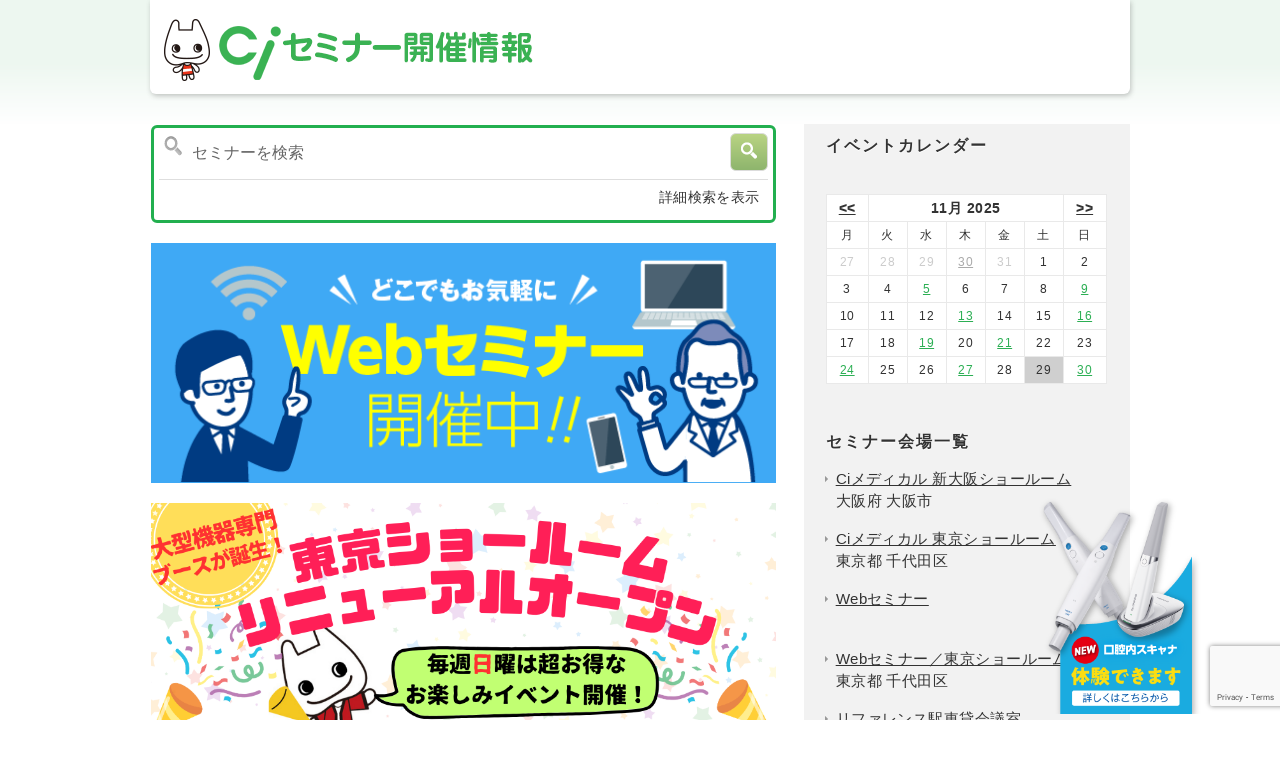

--- FILE ---
content_type: text/html; charset=UTF-8
request_url: https://seminar.ci-medical.com/?topl=med
body_size: 21671
content:
<!DOCTYPE html>
<html class="no-js" lang="ja">
<head prefix="og: http://ogp.me/ns# fb: http://ogp.me/ns/fb# website: http://ogp.me/ns/website#">
<!-- Google Tag Manager -->
<script>(function(w,d,s,l,i){w[l]=w[l]||[];w[l].push({'gtm.start':
new Date().getTime(),event:'gtm.js'});var f=d.getElementsByTagName(s)[0],
j=d.createElement(s),dl=l!='dataLayer'?'&l='+l:'';j.async=true;j.src=
'https://www.googletagmanager.com/gtm.js?id='+i+dl;f.parentNode.insertBefore(j,f);
})(window,document,'script','dataLayer','GTM-WJNSTNP2');</script>
<!-- End Google Tag Manager -->
<meta charset="UTF-8">
<meta name="viewport" content="width=device-width, initial-scale=1">
<link rel="profile" href="http://gmpg.org/xfn/11">
<link rel="pingback" href="https://seminar.ci-medical.com/xmlrpc.php">
<title>Ci セミナー開催情報 &#8211; 歯科・医療従事者向けセミナーのご案内</title>
<meta name='robots' content='max-image-preview:large' />
	<style>img:is([sizes="auto" i], [sizes^="auto," i]) { contain-intrinsic-size: 3000px 1500px }</style>
	<link rel='dns-prefetch' href='//fonts.googleapis.com' />
<link rel="alternate" type="application/rss+xml" title="Ci セミナー開催情報 &raquo; フィード" href="https://seminar.ci-medical.com/feed/" />
<link rel="alternate" type="application/rss+xml" title="Ci セミナー開催情報 &raquo; コメントフィード" href="https://seminar.ci-medical.com/comments/feed/" />
<script type="text/javascript">
/* <![CDATA[ */
window._wpemojiSettings = {"baseUrl":"https:\/\/s.w.org\/images\/core\/emoji\/15.0.3\/72x72\/","ext":".png","svgUrl":"https:\/\/s.w.org\/images\/core\/emoji\/15.0.3\/svg\/","svgExt":".svg","source":{"concatemoji":"https:\/\/seminar.ci-medical.com\/wp-includes\/js\/wp-emoji-release.min.js?ver=6.7.2"}};
/*! This file is auto-generated */
!function(i,n){var o,s,e;function c(e){try{var t={supportTests:e,timestamp:(new Date).valueOf()};sessionStorage.setItem(o,JSON.stringify(t))}catch(e){}}function p(e,t,n){e.clearRect(0,0,e.canvas.width,e.canvas.height),e.fillText(t,0,0);var t=new Uint32Array(e.getImageData(0,0,e.canvas.width,e.canvas.height).data),r=(e.clearRect(0,0,e.canvas.width,e.canvas.height),e.fillText(n,0,0),new Uint32Array(e.getImageData(0,0,e.canvas.width,e.canvas.height).data));return t.every(function(e,t){return e===r[t]})}function u(e,t,n){switch(t){case"flag":return n(e,"\ud83c\udff3\ufe0f\u200d\u26a7\ufe0f","\ud83c\udff3\ufe0f\u200b\u26a7\ufe0f")?!1:!n(e,"\ud83c\uddfa\ud83c\uddf3","\ud83c\uddfa\u200b\ud83c\uddf3")&&!n(e,"\ud83c\udff4\udb40\udc67\udb40\udc62\udb40\udc65\udb40\udc6e\udb40\udc67\udb40\udc7f","\ud83c\udff4\u200b\udb40\udc67\u200b\udb40\udc62\u200b\udb40\udc65\u200b\udb40\udc6e\u200b\udb40\udc67\u200b\udb40\udc7f");case"emoji":return!n(e,"\ud83d\udc26\u200d\u2b1b","\ud83d\udc26\u200b\u2b1b")}return!1}function f(e,t,n){var r="undefined"!=typeof WorkerGlobalScope&&self instanceof WorkerGlobalScope?new OffscreenCanvas(300,150):i.createElement("canvas"),a=r.getContext("2d",{willReadFrequently:!0}),o=(a.textBaseline="top",a.font="600 32px Arial",{});return e.forEach(function(e){o[e]=t(a,e,n)}),o}function t(e){var t=i.createElement("script");t.src=e,t.defer=!0,i.head.appendChild(t)}"undefined"!=typeof Promise&&(o="wpEmojiSettingsSupports",s=["flag","emoji"],n.supports={everything:!0,everythingExceptFlag:!0},e=new Promise(function(e){i.addEventListener("DOMContentLoaded",e,{once:!0})}),new Promise(function(t){var n=function(){try{var e=JSON.parse(sessionStorage.getItem(o));if("object"==typeof e&&"number"==typeof e.timestamp&&(new Date).valueOf()<e.timestamp+604800&&"object"==typeof e.supportTests)return e.supportTests}catch(e){}return null}();if(!n){if("undefined"!=typeof Worker&&"undefined"!=typeof OffscreenCanvas&&"undefined"!=typeof URL&&URL.createObjectURL&&"undefined"!=typeof Blob)try{var e="postMessage("+f.toString()+"("+[JSON.stringify(s),u.toString(),p.toString()].join(",")+"));",r=new Blob([e],{type:"text/javascript"}),a=new Worker(URL.createObjectURL(r),{name:"wpTestEmojiSupports"});return void(a.onmessage=function(e){c(n=e.data),a.terminate(),t(n)})}catch(e){}c(n=f(s,u,p))}t(n)}).then(function(e){for(var t in e)n.supports[t]=e[t],n.supports.everything=n.supports.everything&&n.supports[t],"flag"!==t&&(n.supports.everythingExceptFlag=n.supports.everythingExceptFlag&&n.supports[t]);n.supports.everythingExceptFlag=n.supports.everythingExceptFlag&&!n.supports.flag,n.DOMReady=!1,n.readyCallback=function(){n.DOMReady=!0}}).then(function(){return e}).then(function(){var e;n.supports.everything||(n.readyCallback(),(e=n.source||{}).concatemoji?t(e.concatemoji):e.wpemoji&&e.twemoji&&(t(e.twemoji),t(e.wpemoji)))}))}((window,document),window._wpemojiSettings);
/* ]]> */
</script>
<style id='wp-emoji-styles-inline-css' type='text/css'>

	img.wp-smiley, img.emoji {
		display: inline !important;
		border: none !important;
		box-shadow: none !important;
		height: 1em !important;
		width: 1em !important;
		margin: 0 0.07em !important;
		vertical-align: -0.1em !important;
		background: none !important;
		padding: 0 !important;
	}
</style>
<link rel='stylesheet' id='wp-block-library-css' href='https://seminar.ci-medical.com/wp-includes/css/dist/block-library/style.min.css?ver=6.7.2' type='text/css' media='all' />
<style id='classic-theme-styles-inline-css' type='text/css'>
/*! This file is auto-generated */
.wp-block-button__link{color:#fff;background-color:#32373c;border-radius:9999px;box-shadow:none;text-decoration:none;padding:calc(.667em + 2px) calc(1.333em + 2px);font-size:1.125em}.wp-block-file__button{background:#32373c;color:#fff;text-decoration:none}
</style>
<style id='global-styles-inline-css' type='text/css'>
:root{--wp--preset--aspect-ratio--square: 1;--wp--preset--aspect-ratio--4-3: 4/3;--wp--preset--aspect-ratio--3-4: 3/4;--wp--preset--aspect-ratio--3-2: 3/2;--wp--preset--aspect-ratio--2-3: 2/3;--wp--preset--aspect-ratio--16-9: 16/9;--wp--preset--aspect-ratio--9-16: 9/16;--wp--preset--color--black: #000000;--wp--preset--color--cyan-bluish-gray: #abb8c3;--wp--preset--color--white: #ffffff;--wp--preset--color--pale-pink: #f78da7;--wp--preset--color--vivid-red: #cf2e2e;--wp--preset--color--luminous-vivid-orange: #ff6900;--wp--preset--color--luminous-vivid-amber: #fcb900;--wp--preset--color--light-green-cyan: #7bdcb5;--wp--preset--color--vivid-green-cyan: #00d084;--wp--preset--color--pale-cyan-blue: #8ed1fc;--wp--preset--color--vivid-cyan-blue: #0693e3;--wp--preset--color--vivid-purple: #9b51e0;--wp--preset--gradient--vivid-cyan-blue-to-vivid-purple: linear-gradient(135deg,rgba(6,147,227,1) 0%,rgb(155,81,224) 100%);--wp--preset--gradient--light-green-cyan-to-vivid-green-cyan: linear-gradient(135deg,rgb(122,220,180) 0%,rgb(0,208,130) 100%);--wp--preset--gradient--luminous-vivid-amber-to-luminous-vivid-orange: linear-gradient(135deg,rgba(252,185,0,1) 0%,rgba(255,105,0,1) 100%);--wp--preset--gradient--luminous-vivid-orange-to-vivid-red: linear-gradient(135deg,rgba(255,105,0,1) 0%,rgb(207,46,46) 100%);--wp--preset--gradient--very-light-gray-to-cyan-bluish-gray: linear-gradient(135deg,rgb(238,238,238) 0%,rgb(169,184,195) 100%);--wp--preset--gradient--cool-to-warm-spectrum: linear-gradient(135deg,rgb(74,234,220) 0%,rgb(151,120,209) 20%,rgb(207,42,186) 40%,rgb(238,44,130) 60%,rgb(251,105,98) 80%,rgb(254,248,76) 100%);--wp--preset--gradient--blush-light-purple: linear-gradient(135deg,rgb(255,206,236) 0%,rgb(152,150,240) 100%);--wp--preset--gradient--blush-bordeaux: linear-gradient(135deg,rgb(254,205,165) 0%,rgb(254,45,45) 50%,rgb(107,0,62) 100%);--wp--preset--gradient--luminous-dusk: linear-gradient(135deg,rgb(255,203,112) 0%,rgb(199,81,192) 50%,rgb(65,88,208) 100%);--wp--preset--gradient--pale-ocean: linear-gradient(135deg,rgb(255,245,203) 0%,rgb(182,227,212) 50%,rgb(51,167,181) 100%);--wp--preset--gradient--electric-grass: linear-gradient(135deg,rgb(202,248,128) 0%,rgb(113,206,126) 100%);--wp--preset--gradient--midnight: linear-gradient(135deg,rgb(2,3,129) 0%,rgb(40,116,252) 100%);--wp--preset--font-size--small: 13px;--wp--preset--font-size--medium: 20px;--wp--preset--font-size--large: 36px;--wp--preset--font-size--x-large: 42px;--wp--preset--spacing--20: 0.44rem;--wp--preset--spacing--30: 0.67rem;--wp--preset--spacing--40: 1rem;--wp--preset--spacing--50: 1.5rem;--wp--preset--spacing--60: 2.25rem;--wp--preset--spacing--70: 3.38rem;--wp--preset--spacing--80: 5.06rem;--wp--preset--shadow--natural: 6px 6px 9px rgba(0, 0, 0, 0.2);--wp--preset--shadow--deep: 12px 12px 50px rgba(0, 0, 0, 0.4);--wp--preset--shadow--sharp: 6px 6px 0px rgba(0, 0, 0, 0.2);--wp--preset--shadow--outlined: 6px 6px 0px -3px rgba(255, 255, 255, 1), 6px 6px rgba(0, 0, 0, 1);--wp--preset--shadow--crisp: 6px 6px 0px rgba(0, 0, 0, 1);}:where(.is-layout-flex){gap: 0.5em;}:where(.is-layout-grid){gap: 0.5em;}body .is-layout-flex{display: flex;}.is-layout-flex{flex-wrap: wrap;align-items: center;}.is-layout-flex > :is(*, div){margin: 0;}body .is-layout-grid{display: grid;}.is-layout-grid > :is(*, div){margin: 0;}:where(.wp-block-columns.is-layout-flex){gap: 2em;}:where(.wp-block-columns.is-layout-grid){gap: 2em;}:where(.wp-block-post-template.is-layout-flex){gap: 1.25em;}:where(.wp-block-post-template.is-layout-grid){gap: 1.25em;}.has-black-color{color: var(--wp--preset--color--black) !important;}.has-cyan-bluish-gray-color{color: var(--wp--preset--color--cyan-bluish-gray) !important;}.has-white-color{color: var(--wp--preset--color--white) !important;}.has-pale-pink-color{color: var(--wp--preset--color--pale-pink) !important;}.has-vivid-red-color{color: var(--wp--preset--color--vivid-red) !important;}.has-luminous-vivid-orange-color{color: var(--wp--preset--color--luminous-vivid-orange) !important;}.has-luminous-vivid-amber-color{color: var(--wp--preset--color--luminous-vivid-amber) !important;}.has-light-green-cyan-color{color: var(--wp--preset--color--light-green-cyan) !important;}.has-vivid-green-cyan-color{color: var(--wp--preset--color--vivid-green-cyan) !important;}.has-pale-cyan-blue-color{color: var(--wp--preset--color--pale-cyan-blue) !important;}.has-vivid-cyan-blue-color{color: var(--wp--preset--color--vivid-cyan-blue) !important;}.has-vivid-purple-color{color: var(--wp--preset--color--vivid-purple) !important;}.has-black-background-color{background-color: var(--wp--preset--color--black) !important;}.has-cyan-bluish-gray-background-color{background-color: var(--wp--preset--color--cyan-bluish-gray) !important;}.has-white-background-color{background-color: var(--wp--preset--color--white) !important;}.has-pale-pink-background-color{background-color: var(--wp--preset--color--pale-pink) !important;}.has-vivid-red-background-color{background-color: var(--wp--preset--color--vivid-red) !important;}.has-luminous-vivid-orange-background-color{background-color: var(--wp--preset--color--luminous-vivid-orange) !important;}.has-luminous-vivid-amber-background-color{background-color: var(--wp--preset--color--luminous-vivid-amber) !important;}.has-light-green-cyan-background-color{background-color: var(--wp--preset--color--light-green-cyan) !important;}.has-vivid-green-cyan-background-color{background-color: var(--wp--preset--color--vivid-green-cyan) !important;}.has-pale-cyan-blue-background-color{background-color: var(--wp--preset--color--pale-cyan-blue) !important;}.has-vivid-cyan-blue-background-color{background-color: var(--wp--preset--color--vivid-cyan-blue) !important;}.has-vivid-purple-background-color{background-color: var(--wp--preset--color--vivid-purple) !important;}.has-black-border-color{border-color: var(--wp--preset--color--black) !important;}.has-cyan-bluish-gray-border-color{border-color: var(--wp--preset--color--cyan-bluish-gray) !important;}.has-white-border-color{border-color: var(--wp--preset--color--white) !important;}.has-pale-pink-border-color{border-color: var(--wp--preset--color--pale-pink) !important;}.has-vivid-red-border-color{border-color: var(--wp--preset--color--vivid-red) !important;}.has-luminous-vivid-orange-border-color{border-color: var(--wp--preset--color--luminous-vivid-orange) !important;}.has-luminous-vivid-amber-border-color{border-color: var(--wp--preset--color--luminous-vivid-amber) !important;}.has-light-green-cyan-border-color{border-color: var(--wp--preset--color--light-green-cyan) !important;}.has-vivid-green-cyan-border-color{border-color: var(--wp--preset--color--vivid-green-cyan) !important;}.has-pale-cyan-blue-border-color{border-color: var(--wp--preset--color--pale-cyan-blue) !important;}.has-vivid-cyan-blue-border-color{border-color: var(--wp--preset--color--vivid-cyan-blue) !important;}.has-vivid-purple-border-color{border-color: var(--wp--preset--color--vivid-purple) !important;}.has-vivid-cyan-blue-to-vivid-purple-gradient-background{background: var(--wp--preset--gradient--vivid-cyan-blue-to-vivid-purple) !important;}.has-light-green-cyan-to-vivid-green-cyan-gradient-background{background: var(--wp--preset--gradient--light-green-cyan-to-vivid-green-cyan) !important;}.has-luminous-vivid-amber-to-luminous-vivid-orange-gradient-background{background: var(--wp--preset--gradient--luminous-vivid-amber-to-luminous-vivid-orange) !important;}.has-luminous-vivid-orange-to-vivid-red-gradient-background{background: var(--wp--preset--gradient--luminous-vivid-orange-to-vivid-red) !important;}.has-very-light-gray-to-cyan-bluish-gray-gradient-background{background: var(--wp--preset--gradient--very-light-gray-to-cyan-bluish-gray) !important;}.has-cool-to-warm-spectrum-gradient-background{background: var(--wp--preset--gradient--cool-to-warm-spectrum) !important;}.has-blush-light-purple-gradient-background{background: var(--wp--preset--gradient--blush-light-purple) !important;}.has-blush-bordeaux-gradient-background{background: var(--wp--preset--gradient--blush-bordeaux) !important;}.has-luminous-dusk-gradient-background{background: var(--wp--preset--gradient--luminous-dusk) !important;}.has-pale-ocean-gradient-background{background: var(--wp--preset--gradient--pale-ocean) !important;}.has-electric-grass-gradient-background{background: var(--wp--preset--gradient--electric-grass) !important;}.has-midnight-gradient-background{background: var(--wp--preset--gradient--midnight) !important;}.has-small-font-size{font-size: var(--wp--preset--font-size--small) !important;}.has-medium-font-size{font-size: var(--wp--preset--font-size--medium) !important;}.has-large-font-size{font-size: var(--wp--preset--font-size--large) !important;}.has-x-large-font-size{font-size: var(--wp--preset--font-size--x-large) !important;}
:where(.wp-block-post-template.is-layout-flex){gap: 1.25em;}:where(.wp-block-post-template.is-layout-grid){gap: 1.25em;}
:where(.wp-block-columns.is-layout-flex){gap: 2em;}:where(.wp-block-columns.is-layout-grid){gap: 2em;}
:root :where(.wp-block-pullquote){font-size: 1.5em;line-height: 1.6;}
</style>
<link rel='stylesheet' id='wpcf7-stripe-css' href='https://seminar.ci-medical.com/wp-content/plugins/contact-form-7/modules/stripe/style.css?ver=6.0.5' type='text/css' media='all' />
<link rel='stylesheet' id='contact-form-7-css' href='https://seminar.ci-medical.com/wp-content/plugins/contact-form-7/includes/css/styles.css?ver=6.0.5' type='text/css' media='all' />
<link rel='stylesheet' id='events-manager-css' href='https://seminar.ci-medical.com/wp-content/plugins/events-manager/includes/css/events_manager.css?ver=5.95' type='text/css' media='all' />
<link rel='stylesheet' id='widgets-on-pages-css' href='https://seminar.ci-medical.com/wp-content/plugins/widgets-on-pages/public/css/widgets-on-pages-public.css?ver=1.4.0' type='text/css' media='all' />
<link rel='stylesheet' id='parent-style-css' href='https://seminar.ci-medical.com/wp-content/themes/delivery-lite/style.css?ver=6.7.2' type='text/css' media='all' />
<link rel='stylesheet' id='delivery-font-css' href='//fonts.googleapis.com/css?family=Open+Sans%3A300italic%2C400italic%2C600italic%2C700italic%2C300%2C400%2C600%2C700&#038;subset=latin%2Clatin-ext' type='text/css' media='all' />
<link rel='stylesheet' id='delivery-plugins-style-css' href='https://seminar.ci-medical.com/wp-content/themes/delivery-lite/assets/css/plugins.min.css?ver=6.7.2' type='text/css' media='all' />
<link rel='stylesheet' id='dashicons-css' href='https://seminar.ci-medical.com/wp-includes/css/dashicons.min.css?ver=6.7.2' type='text/css' media='all' />
<link rel='stylesheet' id='delivery-style-css' href='https://seminar.ci-medical.com/wp-content/themes/delivery-lite/style.min.css?ver=6.7.2' type='text/css' media='all' />
<link rel='stylesheet' id='delivery-child-style-css' href='https://seminar.ci-medical.com/wp-content/themes/delivery-lite-child/style.css?ver=6.7.2' type='text/css' media='all' />
<script type="text/javascript" src="https://seminar.ci-medical.com/wp-includes/js/dist/hooks.min.js?ver=4d63a3d491d11ffd8ac6" id="wp-hooks-js"></script>
<script type="text/javascript" src="https://seminar.ci-medical.com/wp-includes/js/dist/i18n.min.js?ver=5e580eb46a90c2b997e6" id="wp-i18n-js"></script>
<script type="text/javascript" id="wp-i18n-js-after">
/* <![CDATA[ */
wp.i18n.setLocaleData( { 'text direction\u0004ltr': [ 'ltr' ] } );
/* ]]> */
</script>
<script type="text/javascript" src="https://js.stripe.com/v3/" id="stripe-js"></script>
<script type="text/javascript" src="https://seminar.ci-medical.com/wp-includes/js/jquery/jquery.min.js?ver=3.7.1" id="jquery-core-js"></script>
<script type="text/javascript" src="https://seminar.ci-medical.com/wp-includes/js/jquery/jquery-migrate.min.js?ver=3.4.1" id="jquery-migrate-js"></script>
<script type="text/javascript" src="https://seminar.ci-medical.com/wp-includes/js/jquery/ui/core.min.js?ver=1.13.3" id="jquery-ui-core-js"></script>
<script type="text/javascript" src="https://seminar.ci-medical.com/wp-includes/js/jquery/ui/mouse.min.js?ver=1.13.3" id="jquery-ui-mouse-js"></script>
<script type="text/javascript" src="https://seminar.ci-medical.com/wp-includes/js/jquery/ui/sortable.min.js?ver=1.13.3" id="jquery-ui-sortable-js"></script>
<script type="text/javascript" src="https://seminar.ci-medical.com/wp-includes/js/jquery/ui/datepicker.min.js?ver=1.13.3" id="jquery-ui-datepicker-js"></script>
<script type="text/javascript" id="jquery-ui-datepicker-js-after">
/* <![CDATA[ */
jQuery(function(jQuery){jQuery.datepicker.setDefaults({"closeText":"\u9589\u3058\u308b","currentText":"\u4eca\u65e5","monthNames":["1\u6708","2\u6708","3\u6708","4\u6708","5\u6708","6\u6708","7\u6708","8\u6708","9\u6708","10\u6708","11\u6708","12\u6708"],"monthNamesShort":["1\u6708","2\u6708","3\u6708","4\u6708","5\u6708","6\u6708","7\u6708","8\u6708","9\u6708","10\u6708","11\u6708","12\u6708"],"nextText":"\u6b21","prevText":"\u524d","dayNames":["\u65e5\u66dc\u65e5","\u6708\u66dc\u65e5","\u706b\u66dc\u65e5","\u6c34\u66dc\u65e5","\u6728\u66dc\u65e5","\u91d1\u66dc\u65e5","\u571f\u66dc\u65e5"],"dayNamesShort":["\u65e5","\u6708","\u706b","\u6c34","\u6728","\u91d1","\u571f"],"dayNamesMin":["\u65e5","\u6708","\u706b","\u6c34","\u6728","\u91d1","\u571f"],"dateFormat":"yy\u5e74mm\u6708d\u65e5","firstDay":1,"isRTL":false});});
/* ]]> */
</script>
<script type="text/javascript" src="https://seminar.ci-medical.com/wp-includes/js/jquery/ui/menu.min.js?ver=1.13.3" id="jquery-ui-menu-js"></script>
<script type="text/javascript" src="https://seminar.ci-medical.com/wp-includes/js/dist/dom-ready.min.js?ver=f77871ff7694fffea381" id="wp-dom-ready-js"></script>
<script type="text/javascript" id="wp-a11y-js-translations">
/* <![CDATA[ */
( function( domain, translations ) {
	var localeData = translations.locale_data[ domain ] || translations.locale_data.messages;
	localeData[""].domain = domain;
	wp.i18n.setLocaleData( localeData, domain );
} )( "default", {"translation-revision-date":"2025-01-31 13:07:16+0000","generator":"GlotPress\/4.0.1","domain":"messages","locale_data":{"messages":{"":{"domain":"messages","plural-forms":"nplurals=1; plural=0;","lang":"ja_JP"},"Notifications":["\u901a\u77e5"]}},"comment":{"reference":"wp-includes\/js\/dist\/a11y.js"}} );
/* ]]> */
</script>
<script type="text/javascript" src="https://seminar.ci-medical.com/wp-includes/js/dist/a11y.min.js?ver=3156534cc54473497e14" id="wp-a11y-js"></script>
<script type="text/javascript" src="https://seminar.ci-medical.com/wp-includes/js/jquery/ui/autocomplete.min.js?ver=1.13.3" id="jquery-ui-autocomplete-js"></script>
<script type="text/javascript" src="https://seminar.ci-medical.com/wp-includes/js/jquery/ui/resizable.min.js?ver=1.13.3" id="jquery-ui-resizable-js"></script>
<script type="text/javascript" src="https://seminar.ci-medical.com/wp-includes/js/jquery/ui/draggable.min.js?ver=1.13.3" id="jquery-ui-draggable-js"></script>
<script type="text/javascript" src="https://seminar.ci-medical.com/wp-includes/js/jquery/ui/controlgroup.min.js?ver=1.13.3" id="jquery-ui-controlgroup-js"></script>
<script type="text/javascript" src="https://seminar.ci-medical.com/wp-includes/js/jquery/ui/checkboxradio.min.js?ver=1.13.3" id="jquery-ui-checkboxradio-js"></script>
<script type="text/javascript" src="https://seminar.ci-medical.com/wp-includes/js/jquery/ui/button.min.js?ver=1.13.3" id="jquery-ui-button-js"></script>
<script type="text/javascript" src="https://seminar.ci-medical.com/wp-includes/js/jquery/ui/dialog.min.js?ver=1.13.3" id="jquery-ui-dialog-js"></script>
<script type="text/javascript" id="events-manager-js-extra">
/* <![CDATA[ */
var EM = {"ajaxurl":"https:\/\/seminar.ci-medical.com\/wp-admin\/admin-ajax.php","locationajaxurl":"https:\/\/seminar.ci-medical.com\/wp-admin\/admin-ajax.php?action=locations_search","firstDay":"1","locale":"ja","dateFormat":"yy\/mm\/dd","ui_css":"https:\/\/seminar.ci-medical.com\/wp-content\/plugins\/events-manager\/includes\/css\/jquery-ui.css","show24hours":"1","is_ssl":"1","google_maps_api":"AIzaSyAKi5O3yWERuyD345J1LUM2MtuTno3qMkU","bookingInProgress":"\u4e88\u7d04\u7533\u8fbc\u307f\u304c\u884c\u308f\u308c\u308b\u307e\u3067\u304a\u5f85\u3061\u304f\u3060\u3055\u3044\u3002","tickets_save":"\u30c1\u30b1\u30c3\u30c8\u3092\u4fdd\u5b58","bookingajaxurl":"https:\/\/seminar.ci-medical.com\/wp-admin\/admin-ajax.php","bookings_export_save":"\u4e88\u7d04\u60c5\u5831\u306e\u30a8\u30af\u30b9\u30dd\u30fc\u30c8","bookings_settings_save":"\u8a2d\u5b9a\u3092\u4fdd\u5b58","booking_delete":"\u672c\u5f53\u306b\u524a\u9664\u3057\u307e\u3059\u304b ?","booking_offset":"30","bb_full":"\u58f2\u308a\u5207\u308c","bb_book":"\u3044\u307e\u3059\u3050\u4e88\u7d04","bb_booking":"\u4e88\u7d04\u7533\u8fbc\u307f\u3092\u51e6\u7406\u3057\u3066\u3044\u307e\u3059...","bb_booked":"\u4e88\u7d04\u3092\u7533\u8acb\u3057\u307e\u3057\u305f\u3002","bb_error":"\u4e88\u7d04\u30a8\u30e9\u30fc\u3067\u3059\u3002\u518d\u8a66\u884c\u3057\u307e\u3059\u304b\uff1f","bb_cancel":"\u30ad\u30e3\u30f3\u30bb\u30eb","bb_canceling":"\u30ad\u30e3\u30f3\u30bb\u30eb\u51e6\u7406\u4e2d...","bb_cancelled":"\u30ad\u30e3\u30f3\u30bb\u30eb\u6e08\u307f","bb_cancel_error":"\u30ad\u30e3\u30f3\u30bb\u30eb\u30a8\u30e9\u30fc\u3067\u3059\u3002\u518d\u8a66\u884c\u3057\u307e\u3059\u304b\uff1f","txt_search":"\u30bb\u30df\u30ca\u30fc\u3092\u691c\u7d22","txt_searching":"\u691c\u7d22\u4e2d...","txt_loading":"\u8aad\u307f\u8fbc\u307f\u4e2d...","event_detach_warning":"\u7e70\u8fd4\u3057\u30a4\u30d9\u30f3\u30c8\u304b\u3089\u5207\u308a\u96e2\u3059\u3068\u3001\u305d\u306e\u30a4\u30d9\u30f3\u30c8\u306f\u7e70\u8fd4\u3057\u30b9\u30b1\u30b8\u30e5\u30fc\u30eb\u304b\u3089\u9664\u5916\u3055\u308c\u3001\u72ec\u7acb\u3057\u305f\u30a4\u30d9\u30f3\u30c8\u3068\u3057\u3066\u6271\u308f\u308c\u307e\u3059\u3002\u672c\u5f53\u306b\u3053\u306e\u30a4\u30d9\u30f3\u30c8\u3092\u7e70\u8fd4\u3057\u30b9\u30b1\u30b8\u30e5\u30fc\u30eb\u304b\u3089\u5207\u308a\u96e2\u3057\u307e\u3059\u304b?","delete_recurrence_warning":"\u672c\u5f53\u306b\u3053\u306e\u30a4\u30d9\u30f3\u30c8\u306e\u7e70\u8fd4\u3057\u3092\u5168\u524a\u9664\u3057\u3066\u3088\u308d\u3057\u3044\u3067\u3059\u304b? \u3059\u3079\u3066\u306e\u30a4\u30d9\u30f3\u30c8\u3092\u30b4\u30df\u7bb1\u3078\u79fb\u52d5\u3057\u307e\u3057\u305f\u3002","disable_bookings_warning":"\u4e88\u7d04\u6a5f\u80fd\u3092\u7121\u52b9\u306b\u3057\u3066\u300c\u66f4\u65b0\u300d\u3092\u62bc\u3059\u3068\u3001\u73fe\u5728\u306e\u4e88\u7d04\u60c5\u5831\u304c\u3059\u3079\u3066\u5931\u308f\u308c\u307e\u3059\u3002\u73fe\u5728\u4e88\u7d04\u3092\u53d7\u4ed8\u4e2d\u306e\u30a4\u30d9\u30f3\u30c8\u306e\u5834\u5408\u3001\u3053\u306e\u64cd\u4f5c\u306f\u305f\u3044\u3078\u3093\u5371\u967a\u3067\u3059\u3002\u4e88\u7d04\u60c5\u5831\u306f\u305d\u306e\u307e\u307e\u3067\u3001\u65b0\u898f\u306e\u7533\u8fbc\u3092\u5236\u9650\u3059\u308b\u306b\u306f\u3001\u30c1\u30b1\u30c3\u30c8\u306e\u300c\u5e2d\u6570\u300d\u3084\u30a4\u30d9\u30f3\u30c8\u306e\u300c\u7dcf\u5e2d\u6570\u300d\u3092\u4e88\u7d04\u6e08\u307f\u306e\u5e2d\u6570\u3088\u308a\u5c11\u306a\u304f\u8a2d\u5b9a\u3057\u76f4\u305b\u3070\u5229\u7528\u8005\u306f\u4e88\u7d04\u7533\u8fbc\u307f\u304c\u3067\u304d\u306a\u304f\u306a\u308b\u305f\u3081\u3001\u3053\u3061\u3089\u306e\u65b9\u6cd5\u304c\u304a\u3059\u3059\u3081\u3067\u3059\u3002\u672c\u5f53\u306b\u4e88\u7d04\u6a5f\u80fd\u3092\u7121\u52b9\u306b\u3057\u3066\u3088\u308d\u3057\u3044\u3067\u3059\u304b?","booking_warning_cancel":"\u672c\u5f53\u306b\u4e88\u7d04\u3092\u30ad\u30e3\u30f3\u30bb\u30eb\u3057\u3066\u3088\u3044\u3067\u3059\u304b?"};
/* ]]> */
</script>
<script type="text/javascript" src="https://seminar.ci-medical.com/wp-content/plugins/events-manager/includes/js/events-manager.js?ver=5.95" id="events-manager-js"></script>
<link rel="https://api.w.org/" href="https://seminar.ci-medical.com/wp-json/" /><link rel="alternate" title="JSON" type="application/json" href="https://seminar.ci-medical.com/wp-json/wp/v2/pages/52" /><link rel="EditURI" type="application/rsd+xml" title="RSD" href="https://seminar.ci-medical.com/xmlrpc.php?rsd" />
<meta name="generator" content="WordPress 6.7.2" />
<link rel="canonical" href="https://seminar.ci-medical.com/" />
<link rel='shortlink' href='https://seminar.ci-medical.com/' />
<link rel="alternate" title="oEmbed (JSON)" type="application/json+oembed" href="https://seminar.ci-medical.com/wp-json/oembed/1.0/embed?url=https%3A%2F%2Fseminar.ci-medical.com%2F" />
<link rel="alternate" title="oEmbed (XML)" type="text/xml+oembed" href="https://seminar.ci-medical.com/wp-json/oembed/1.0/embed?url=https%3A%2F%2Fseminar.ci-medical.com%2F&#038;format=xml" />
    <script>
    document.addEventListener( 'wpcf7mailsent', function( event ) {
      ga('send', 'event', 'Contact Form', 'submit');
    }, false );
    </script>
  <!--[if lte IE 9]>
<script src="https://seminar.ci-medical.com/wp-content/themes/delivery-lite/assets/js/html5shiv.min.js"></script>
<![endif]-->
<link rel="icon" href="https://seminar.ci-medical.com/wp-content/uploads/cropped-site-logo-32x32.png" sizes="32x32" />
<link rel="icon" href="https://seminar.ci-medical.com/wp-content/uploads/cropped-site-logo-192x192.png" sizes="192x192" />
<link rel="apple-touch-icon" href="https://seminar.ci-medical.com/wp-content/uploads/cropped-site-logo-180x180.png" />
<meta name="msapplication-TileImage" content="https://seminar.ci-medical.com/wp-content/uploads/cropped-site-logo-270x270.png" />
		<style type="text/css" id="wp-custom-css">
			body{
	color:#333;
	font-size:1.15em;
	line-height:1.5em;
  /* font-family: "Open Sans",sans-serif; */
  font-family: "Roboto", YuGothic, "Yu Gothic", sans-serif;
	letter-spacing: .03em;
	font-feature-settings: "palt";
}
h1, h2, h3, h4, h5, h6 {
  /* font-family: "Open Sans",sans-serif; */
  font-family: "Roboto", YuGothic, "Yu Gothic", sans-serif;
	letter-spacing: .03em;
	font-feature-settings: "palt";
}
p{
	font-size:1.15em;
	line-height:1.5em;
}
@media screen and (min-width:800px){
.site-branding {
	width: 400px;
}
}
@media screen and (min-width: 768px){
.widget-primary {
  width: 33.3%;
  float: right;
}
}
h1{
	color:#434343;
	--border-style:solid;
	--border-width:0 0 1px 0;
	--border-color:#2caf54;
	margin-bottom:0;
	--padding-bottom:0.4em;
	font-weight:bold!important;
}
h3{
  color:#434343;
	font-weight:bold;
}
.group{
	text-align:center;
}
.group h3{
position: relative;
display: inline-block;
padding: 0 20%;
margin-top:2em;
font-size:1.4em;
}
.group h3:before, .group h3:after{
content: '';
position: absolute;
top: 50%;
display: inline-block;
width: 20%;
height: 1px;
background-color: black;
}
.group h3:before {left:0;}
.group h3:after {right: 0;}
.topbannar{
	margin-bottom:20px;
	text-align:center;
}
.tagbadge{
	font-weight:normal;
	font-size:0.95em;
}
/* 開催地リンク */
#stateslink{
	border:solid 1px #ddd;
	padding:10px;
	border-radius:6px;
	box-shadow: 5px 5px 10px 0px rgba(0,0,0,0.1);
}
#stateslink p{
	margin-bottom:0.5em;
}
#stateslink ul{
  padding:0;
	margin:0 0 0 0;
}
#stateslink li{
	display:inline-block;
  margin:0 5px 7px 0;
	font-size:1.2em;
}
#stateslink a{
	background-color:#f5f5f5;
	padding:5px 10px;
	border-radius:4px;
}
#stateslink a:hover{
	background-color:#edf7f0;
}
/* /開催地リンク */
/* イベント詳細 */
.eventDate{
	font-size:1.2em;
}
.tel{
	font-size:1.5em;
	font-weight:bold;
}
._eventDetail h3{
	margin-top:2em;
}
.infotitle{
	margin:0.5em -0.5em;
	color:#fff;
	font-size:1.2em;
	min-width:5em;
	text-align:center;
	display:inline-block;
	padding:0.2em 1.5em;
	border-radius:10px;
	background-color:#db3789;
}
h3.infotitle{
	font-size:1.00em;
	border-radius:3px;
}
.dateandloc{
	margin-bottom:2em;
}
.bookFax{
	border-width:1px 0 0 0;
	border-color:#ccc;
	border-style:dotted;
	padding-top:0.8em;
}
.entry-meta,.breadcrumbs{
	display:none;
}
._event-eyecatch{
  width:100%;
  margin:0 0 20px 0;
  overflow:hidden;
}
/*/ イベント詳細 */
/* イベント一覧 */
._event-content{
  border:1px solid #ccc;
	padding:10px 20px 10px 20px;
	border-radius:6px;
	margin-bottom:30px;
	box-shadow: 1px 2px 5px 0 rgba(67,67,67,0.3);
}
._event-content:hover{
  background-color:rgb(245, 250, 255);
}
._event-thumb{
  width:calc(100% + 40px);
  margin:10px -20px 10px -20px;
  overflow:hidden;
}
._event-thumb img{
  object-fit: cover;
	width:100%;
	margin:0;
	border-top:solid 1px #eee;
	border-bottom:solid 1px #eee;
}
._event-summary{
  overflow: hidden;
}
._event-summary h3{
  font-size:1.25em;
  margin:0.2em 0 0.2em 0;
	line-height:1.4em;
}
._event-date{
  font-size:1.1em;
  font-weight:bold;
}
._event-variation{
	display:none;
}
@media screen and (max-width:600px){
._event-thumb {
/*	display:none;*/
}
.header-item{
	padding:0 10px 5px 10px!important;
}
}
/* /イベント一覧 */
.clr{
  clear:both;
}

.tagbadge a{
	color:#fff;
	font-size:0.7em;
	padding:0.2em 0.3em;
	border-radius:0.2em;
	position:relative;
	top:-0.15em;
  pointer-events:none;
	margin-right:0.4em;
}
.tagbadge a[href*="/fee/"]{
	background-color:#F90;
}
.tagbadge a[href*="/free/"]{
	background-color:#09c;
}
/* コンタクトフォーム */
#entryform{
  border:dotted 1px #ccc;
	padding:1em;
	margin-bottom:1em;
}
#entryform:hover, #entryform:active{
  background-color:#edf7f0;
}
.wpcf7-text, .wpcf7-textarea{
  border-radius:4px!important;
}
.required{
  font-size:10px;
  padding:2px 4px;
  margin:0 0 5px 5px;
  color:#fff;
  background-color:#c00;
  border-radius:4px;
}
.wpcf7-submit{
  width:100%!important;
	text-align:center;
}
.wpcf7-text{
	max-width:100%;	
}

/* おりたたみ */
.grad-btn {
  display:block;
	text-align:center;
	font-size:1.2em;
	font-weight:bold;
	color:#2aa4cf;;
}
.grad-btn:hover {
  color:#50b7dc;
}
.grad-item {
  position: relative;
  overflow: hidden;
  height: 0px; /*隠した状態の高さ*/
}
.grad-item::before {
  display: block;
  position: absolute;
  bottom: 0;
  left: 0;
  width: 100%;
  height: 0px; /*グラデーションで隠す高さ*/
  background: -webkit-linear-gradient(top, rgba(255,255,255,0) 0%, rgba(255,255,255,0.9) 50%, rgba(255,255,255,0.9) 50%, #fff 100%);
  background: linear-gradient(top, rgba(255,255,255,0) 0%, rgba(255,255,255,0.9) 50%, rgba(255,255,255,0.9) 50%, #fff 100%);
  content: "";
}
.grad-trigger {
  display: none; /*チェックボックスは常に非表示*/
}
.grad-trigger:checked + .grad-btn {
  display: none; /*チェックされていたら、grad-btnを非表示にする*/
}
.grad-trigger:checked ~ .grad-item {
  height: auto; /*チェックされていたら、高さを戻す*/
}
.grad-trigger:checked ~ .grad-item::before {
  display: none; /*チェックされていたら、grad-itemのbeforeを非表示にする*/
}
/* /おりたたみ */

/* トップバナーエリア */
.widgets_on_page ul{
	padding:0;
}
/* バナー画像 */
.bnrimg{
	position:relative;
	box-shadow: 5px 5px 10px 0px rgba(0,0,0,0.4);
	border:solid 1px #ccc;
	border-radius:3px;
}
.bnrimg:hover{
	top:-1px;
}
.bnrimg:active{
  top:0px;
	box-shadow: 1px 1px 3px 0px rgba(0,0,0,0.2);
}
/* 装飾（Ciモール風) */
.site-header{
	padding-top:0px;
	padding-bottom:30px;
	background: -moz-linear-gradient(top, #edf7f0 50%, #FFF);
  background: -webkit-linear-gradient(top, #edf7f0 50%, #FFF);
  background: linear-gradient(to bottom, #edf7f0 50%, #FFF);
}
#primary{
	border:solid 1px #fff;
	padding-top:0;
	padding-left:0;
}
#secondary{
	--box-shadow: 1px 2px 5px 0 rgba(67,67,67,0.3);
	border:0;
	--border-radius:6px;
	overflow:hidden;
	background:#f2f2f2;
	border:solid 3px #f2f2f2;
}
.home .widgets_on_page ul{
	margin-top:0;
}
.widget-area .widget {
  border: none;
}
.widget-area .widget-title{
	background:#f2f2f2;
	color:#333333;
	border:none;
	margin-bottom:0;
	font-size:1.05em;
}
.widget-area li:hover {
  background-color: #fff;
}
div.css-search{
  --box-shadow: 5px 5px 10px 0px rgba(0,0,0,0.1);
	border:solid 3px #22af4f;
	border-radius:6px;
}
#stateslink{
	border:solid 3px #22af4f;
}
.site-info{
	background:#2CAE53;
	margin-bottom:0;
	box-sizing:border-box;
	padding:10px;
	color:#fff;
	width:100%!important;
}
.footer-item{
	width:100%;
	max-width:100%;
	margin:0;
	background:#f5f5f5;
}
a, a:visited{
	color:#333;
	text-decoration:underline;
}
a:hover, a:active, a:visited:hover, a:visited:active{
	color:#2caf54;
}
.widget-footer a, .widget-footer a:visited {
  color: #434343;
}
.header-item{
	background-color:#fff;
	padding:0 10px 5px 10px;
	border-radius:0 0 6px 6px;
	box-shadow: 1px 2px 5px 0 rgba(67,67,67,0.3);
}
.widget-footer{
	max-width:980px;
	background:#f5f5f5;
	border-bottom: 1px solid #f5f5f5;
	margin:0 auto;
	color:#434343;
}
table.em-calendar td.eventful a, table.em-calendar td.eventful-today a {
  color: #2caf54;
}
.eventful:hover{
	background-color:#edf7f0;
}
.loop-nav{
	display:none;
}
h1.entry-title{
	margin-bottom:10px;
}

/* イベント詳細ページ追加 */
.entry-content .font-s {
	font-size:0.9em;
}
.box_line{
	border:1px solid #000;
	padding:10px;
}
.ev_title01{
	font-weight:bold;
	color:#33cccc;
}
#webinar h3.wbner-title a{
	font-size:2.2ex;
	color:#3fa9f5;
}
#webinar .btn{
	margin:0 0 1em 0;
	color:#fff;
	font-size:1.2em;
	min-width:5em;
	text-align:center;
	display:inline-block;
	padding:0.2em 1.5em;
	border-radius:14px;
	background-color:#db3789;
}
#webinar .btn:hover{
	background-color:#bc005e!important;
}
/* 右バナー */
.right_bnr{
	margin:10px auto;
	text-align:center;
}
/* ウェビナーページ追加 */
table.wb-special{
	margin-top: 0;
}
table.wb-special,table.wb-special tr,table.wb-special th,table.wb-special td{
	border:0px none;
}
table.wb-special td{
	border-bottom: solid 1px #eee!important;
}
#webinar h4.wbsp-btn{
	width:100%;
	margin:0 0;
	color:#fff;
	font-size:1.2em;
	font-weight:bold;
	text-align: justify;
	text-justify: inter-ideograph;
	display:inline-block;
	padding:0.2em 1.5em;
	border-radius:14px;
	background-color:#39b54a;
}
#webinar h4.wbsp-btn:hover{
	background-color:#009245!important;
}
span.wbsp-link{
	font-size:0.8em;
	font-weight:normal;
	display:inline-block;
}
#webinar h3.wbner-title{
	font-size:3ex!important;
	color:#3fa9f5!important;
}
/* イベントページ追加 */
.ev-title01 {
	background: #27acd9;
	padding: 1rem;
	position: relative;
	color: #fff;
	margin-top: 3rem;
	}
.ev-title01:before {
    position: absolute;
    content: '';
    top: 100%;
    left: 0;
    border: none;
    border-bottom: solid 10px transparent;
    border-right: solid 20px rgb(20, 86, 110);
}
.ev-title02 {
	position: relative;
	border-bottom: 5px solid #ddd;
	padding: 10px 0;
	margin-top: 3rem;
	}
.ev-title02:before {
	position: absolute;
	left: 0;
	bottom: -5px;
	width: 20%;
	height: 5px;
	content: '';
	background: #F7931E;
	}
.ev-title03 {
	background: #eaf5f9;
	padding: 1rem 1rem 1rem 2.5rem;
	position: relative;
	margin-top: 3rem;
	}
.ev-title03:before {
    position: absolute;
    top: 20%;
    left: 20px;
    width: 6px;
    height: 60%;
    content: '';
    border-radius: 3px;
    background: #27acd9;
}
/* 時限設定 */
.view_timer {
    display: none;
}		</style>
		

<meta property="og:url" content="https://seminar.ci-medical.com/">
<meta property="og:type" content="website">
<meta property="og:title" content="Ci セミナー開催情報">
<meta property="og:description" content="">
<meta property="og:site_name" content="Ci セミナー開催情報">
<meta property="og:image" content="https://seminar.ci-medical.com">
</head>

<body class="home page-template-default page page-id-52" itemscope="itemscope" itemtype="http://schema.org/WebPage">
<!-- Google Tag Manager (noscript) -->
<noscript><iframe src="https://www.googletagmanager.com/ns.html?id=GTM-WJNSTNP2"
height="0" width="0" style="display:none;visibility:hidden"></iframe></noscript>
<!-- End Google Tag Manager (noscript) -->

<div id="page" class="hfeed site">

	
	<header id="masthead" class="site-header" role="banner" itemscope="itemscope" itemtype="http://schema.org/WPHeader">
		<div class="header-item">

			<div class="site-branding">
				<div class="site-logo" itemscope itemtype="http://schema.org/Brand">
<a href="https://seminar.ci-medical.com" itemprop="url" rel="home">
<img itemprop="logo" class="logo" src="/wp-content/uploads/2019/01/logo.png" alt="Ci セミナー開催情報" />
</a>
</div>
			</div>

			
		</div><!-- .header-item -->
	</header><!-- #masthead -->

	
	<div id="content" class="site-content">

		
	<div id="primary" class="content-area">
		<main id="main" class="site-main" role="main" itemprop="mainContentOfPage">

			
				<article id="post-52" class="post-52 page type-page status-publish hentry entry" itemscope="itemscope" itemtype="http://schema.org/CreativeWork">

	<header class="entry-header">
			</header><!-- .entry-header -->

	<div class="entry-content" itemprop="text">
		
<div id='1' class='widgets_on_page wop_tiny1  wop_small1  wop_medium1  wop_large1  wop_wide1'>
			<ul><li id="custom_html-3" class="widget_text widget widget_custom_html"><div class="textwidget custom-html-widget"><div class="em-search-wrapper">
<div class="em-events-search em-search css-search has-search-term has-search-main has-advanced advanced-hidden">
	<form action="https://seminar.ci-medical.com/seminar/" method="post" class="em-events-search-form em-search-form">
		<input type="hidden" name="action" value="search_events_grouped" />
				<div class="em-search-main">
						<!-- START General Search -->
<div class="em-search-text em-search-field">
	<script type="text/javascript">
	EM.search_term_placeholder = 'セミナーを検索';
	</script>
	<label>
		<span class="screen-reader-text">セミナーを検索</span>
		<input type="text" name="em_search" class="em-events-search-text em-search-text" value="" />
	</label>
</div>
<!-- END General Search -->						<button type="submit" class="em-search-submit loading">
								<!--[if IE 7]><span><![endif]-->
				<img decoding="async" src="https://seminar.ci-medical.com/wp-content/plugins/events-manager/includes/images/search-mag.png" alt="検索" />
				<!--[if IE 7]></span><![endif]-->
			</button>
					</div>
						<div class="em-search-advanced" style="display:none">
			<!-- START Date Search -->
<div class="em-search-scope em-search-field">
	<span class="em-search-scope em-events-search-dates em-date-range">
		<label>
			<span>開催日</span>
			<input type="text" class="em-date-input-loc em-date-start" />
			<input type="hidden" class="em-date-input" name="scope[0]" value="" />
		</label>
		<label>
			 〜 			<input type="text" class="em-date-input-loc em-date-end" />
			<input type="hidden" class="em-date-input" name="scope[1]" value="" />
		</label>
	</span>
</div>
<!-- END Date Search --><div class="em-search-location" >
	<input type="hidden" name="country" value="" />	<div class="em-search-location-meta" >
	<!-- START State/County Search -->
<div class="em-search-state em-search-field">
	<label>
		<span>都道府県</span>
		<select name="state" class="em-search-state em-events-search-state">
			<option value=''>すべて</option>
							 <option>京都府</option>
								 <option>兵庫県</option>
								 <option>北海道</option>
								 <option>千葉県</option>
								 <option>大分県</option>
								 <option>大阪府</option>
								 <option>宮城県</option>
								 <option>宮崎県</option>
								 <option>富山県</option>
								 <option>岐阜県</option>
								 <option>岩手県</option>
								 <option>広島県</option>
								 <option>愛媛県</option>
								 <option>愛知県</option>
								 <option>東京都</option>
								 <option>栃木県</option>
								 <option>沖縄県</option>
								 <option>石川県</option>
								 <option>神奈川県</option>
								 <option>福岡県</option>
								 <option>群馬県</option>
								 <option>静岡県</option>
								 <option>香川県</option>
								 <option>鹿児島県</option>
						</select>
	</label>
</div>
<!-- END State/County Search -->	</div>
</div>								</div>
						<div class="em-search-options">
			<a href="#" class="em-toggle" rel=".em-search-advanced:.em-search-form">
				<span class="hide-advanced" style="display:none;">詳細検索を非表示</span>
				<span class="show-advanced">詳細検索を表示</span>
			</a>
		</div>
								    <input name="near_distance" type="hidden" value="25" />		    <input name="near_unit" type="hidden" value="mi" />			</form>
</div>
</div></div></li><li id="block-2" class="widget widget_block"><!-- div class="topbannar" style="border:1px solid #f00;color:#f00;font-weight:bold;padding:20px;text-align:left;">
2025年3月18日（火）8:30～10:00　システムメンテナンスを実施させていただきます。<br>メンテナンス時はサイト全体が利用できません。<br>ご不便をおかけしますが、ご理解のほどお願いいたします。
</div -->

<div class="topbannar">
<img decoding="async" class="aligncenter size-full" src="/wp-content/uploads/ban_630x242_websem.png" alt="WEBセミナー">
</div>

<!-- div class="topbannar">
<img decoding="async" src="https://seminar.ci-medical.com/wp-content/uploads/eigyoSR.jpg?2025sm" class="flexImg" alt="営業のご案内">
</div -->

<!-- p style="margin-top:20px; margin-bottom:20px;"><img decoding="async" src="https://d15ihgh2blymmz.cloudfront.net/contents/images/other/eigyo.gif?2023summer"></p>
<p><b>東京ショールーム臨時休業のお知らせ</b><br>施設メンテナンスのため、8/20（日）を臨時休業といたします。</p -->


<!-- div class="topbannar">
<a href="/ios-trial/">
<img decoding="async" class="aligncenter size-full" src="/wp-content/uploads/bnr_ios_2024_top_3.jpg" alt="口腔内スキャナ体験会"></a>
</div -->

<!-- 
<div style="padding:20px;border:1px solid #CCC;margin-bottom:10px;">
<p style="margin-bottom:0;">
Webセミナーに関するお問い合わせはこちらまで<br />
	・Ciメディカル本社営業部 <span style="font-weight:bold;">076-205-5888（平日9:00-18:00)</span><br />
	・Ciメディカル東京ショールーム <span style="font-weight:bold;">03-3294-8788（土・日）</span><br />
	・Ciメディカル新大阪ショールーム <span style="font-weight:bold;">06-6829-6718（土・日）</span>
</p>
-->


<!--div class="topbannar">
<a href="https://seminar.ci-medical.com/kanazawa-ev-20250726/">
<img decoding="async" class="aligncenter size-full" src="/wp-content/uploads/20250726_knz_ban.png" alt="Ciデンタルイベントin金沢"></a>
</div-->

<!--div class="topbannar">
<a href="https://seminar.ci-medical.com/chiba-ev-20250726/">
<img decoding="async" class="aligncenter size-full" src="/wp-content/uploads/20250726_chiba.png" alt="Ciデンタルイベントin千葉"></a>
</div-->

<!--<div class="topbannar">
<a href="https://seminar.ci-medical.com/mngsem_all_202506-08/">
<img decoding="async" class="aligncenter size-full" src="/wp-content/uploads/bn_infinity_all.png" alt="令和時代の臨床と経営のバランスとは?"></a>
</div>-->

<!--div class="topbannar">
<a href="https://seminar.ci-medical.com/pifhandson2025/">
<img decoding="async" class="aligncenter size-full" src="/wp-content/uploads/ban_pif_20250824.png" alt="P.I.Fハンズオンセミナーベーシックコース"></a>
</div-->

<!-- div class="topbannar">
<a href="https://seminar.ci-medical.com/sendai-ev-20250830/">
<img decoding="async" class="aligncenter size-full" src="/wp-content/uploads/20250830_sendai.png" alt="Ciデンタルイベントin仙台"></a>
</div -->

<!-- div class="topbannar">
<a href="https://seminar.ci-medical.com/micro-tokyo-20250831/">
<img decoding="async" class="aligncenter size-full" src="/wp-content/uploads/20250831_tokyoSR_ev.png" alt="マイクロスコープ＆ルーペ体験・展示即売会in東京SR"></a>
</div -->

<!--div class="topbannar">
<a href="https://seminar.ci-medical.com/kagoshima-ev-20250920/">
<img decoding="async" class="aligncenter size-full" src="/wp-content/uploads/bnr_kagoshima2025_iostaiken.jpg" alt="IOS体験会in鹿児島"></a>
</div-->

<!--div class="topbannar">
<a href="https://seminar.ci-medical.com/infinity_ci_202509-11/">
<img decoding="async" class="aligncenter size-full" src="/wp-content/uploads/bn_infinity02_all.png" alt="Ci×Infinity コラボセミナー第2弾"></a>
</div-->

<!--div class="topbannar">
<a href="https://ci-dentalshow.jp/?utm_source=seminar&utm_medium=yokohama2025bnr&utm_campaign=20250725" target="_blank">
<img decoding="async" class="aligncenter size-full" src="/wp-content/uploads/bnr_yokohama202509_dentalshow.jpg" alt="Ciデンタルショーin横浜"></a>
</div-->

<div class="topbannar view_timer" data-start-date="2025/11/27 00:00:00" data-end-date="2025/12/29 00:00:00">
<a href="https://seminar.ci-medical.com/tkysr_ev_20251012/">
<img decoding="async" class="aligncenter size-full" src="/wp-content/uploads/20251012_tkysr.png" alt="東京ショールームリニューアルオープン"></a>
</div>

<!--div class="topbannar">
<a href="https://seminar.ci-medical.com/osksr_ev_20251001">
<img decoding="async" class="aligncenter size-full" src="/wp-content/uploads/20251001_osksr_ban.png" alt="新大阪ショールームリニューアルオープン"></a>
</div -->

<!--div class="topbannar">
<a href="https://seminar.ci-medical.com/fukuoka_ev_202510/">
<img decoding="async" class="aligncenter size-full" src="/wp-content/uploads/202510_fukuoka_ban.jpg" alt="Ci 福岡営業所　リニューアルSALE&展示機即売会"></a>
</div -->

<!--<div class="topbannar">
<a href="https://seminar.ci-medical.com/childmft2025-10-12all/">
<img decoding="async" class="aligncenter size-full" src="/wp-content/uploads/ec_childMFT_all3.png" alt="子どもの歯列成長を助ける小児矯正・MFTセミナー"></a>
</div>-->

<!-- div class="topbannar">
<a href="https://ci-dentalevent.jp/?utm_source=seminar&utm_medium=osaka2025bnr&utm_campaign=20250919" target="_blank">
<img decoding="async" class="aligncenter size-full" src="/wp-content/uploads/bnr_osaka202511_dentalevent.png" alt="Ciデジタルデンタルフェアin大阪"></a>
</div -->

<!--div class="topbannar">
<a href="https://seminar.ci-medical.com/fukuoka_ev_202510/">
<img decoding="async" class="aligncenter size-full" src="/wp-content/uploads/202511_fukuoka_ban2.jpg" alt="Ci 福岡営業所　リニューアル大決算SALE&展示機即売会"></a>
</div -->

<div class="topbannar view_timer" data-start-date="2025/11/27 00:00:00" data-end-date="2025/12/15 00:00:00">
<a href="https://seminar.ci-medical.com/sizuoka_ev_20251214">
<img decoding="async" class="aligncenter size-full" src="/wp-content/uploads/20251214_sizuoka_ban.jpg" alt="Ciデンタルイベントin静岡"></a>
</div>

<div class="topbannar view_timer" data-start-date="2025/11/27 00:00:00" data-end-date="2026/02/16 00:00:00">
<a href="https://seminar.ci-medical.com/nagoya_ev_20260214">
<img decoding="async" class="aligncenter size-full" src="/wp-content/uploads/20260214_nagoya_ban.jpg" alt="Ciデンタルイベントin名古屋"></a>
</div>

<!--div class="topbannar">
<a href="/seminars/aligner202504/">
<img decoding="async" class="aligncenter size-full" src="/wp-content/uploads/202504_ar_ban.png" alt="今すぐ始められるシースルーアライナー（セミナー無料キャンペーン対象動画）"></a>
</div-->


<div class="topbannar">
<a href="https://dentalism-study.jp?utm_source=seminar&utm_medium=dsbnr&utm_campaign=20240220" target="_blank">
<img decoding="async" class="aligncenter size-full" src="/wp-content/uploads/20231025_DStudy_625x180.png" alt="DentalismStudy"></a>
</div></li></ul></div><!-- widgets_on_page -->

<div class="_event-content">
<h3 class="font-size:1.1em; font-weght:bold;"><span class="tagbadge"><a href="https://seminar.ci-medical.com/seminars/tags/fee/">有料</a></span>子どもの歯列成長を助ける小児矯正・MFTセミナー【第2回】つまづき症例・調整の勘所</h3>
<div class="_event-thumb"><a href="https://seminar.ci-medical.com/seminars/childmft20251130/"><img src='https://seminar.ci-medical.com/wp-content/uploads/ec_childMFT.png' alt='子どもの歯列成長を助ける小児矯正・MFTセミナー【第2回】つまづき症例・調整の勘所'/></a></div>
<p>いざ治療をすすめてみたが、矯正が進まない！どうしよう！そんな時にどう対処したらよいか、症例ごとに対処方法も様々です。そんな時の考え方や対処法についての勘所をお話いただきます。</p>
<div style="display:block;">
<h4 class="infotitle" style="font-size: 0.8em; margin: 0 0 0 0;">講師</h4>
<p>田中歯科医院院長　田中幹久（たなかもとひさ）先生</p>
</div>
<h4 class="infotitle" style="font-size: 0.8em; margin: 0 0 0 0;">このセミナーの開催日時・会場一覧</h4>
<ul style="padding: 0.5em 0.5em 0.5em 2em; border-radius: 12px; margin-top: 5px;"><div class='css-events-list'><div class="_event-content _event-content-sub">
  <div class="_event-thumb">
    <a href="https://seminar.ci-medical.com/seminars/childmft20251130/"><img src='https://seminar.ci-medical.com/wp-content/uploads/ec_childMFT.png' alt='子どもの歯列成長を助ける小児矯正・MFTセミナー【第2回】つまづき症例・調整の勘所'/></a>
  </div>
  <div class="_event-summary">
    <span class="_event-date">2025年11月30日（日）</span> 11:00 - 12:30
    <h3><span class="tagbadge"><a href="https://seminar.ci-medical.com/seminars/tags/fee/">有料</a></span><a href="https://seminar.ci-medical.com/seminars/childmft20251130/">子どもの歯列成長を助ける小児矯正・MFTセミナー【第2回】つまづき症例・調整の勘所</a></h3>
    開催地：<strong>東京都</strong>（Webセミナー／東京ショールーム）
  </div>
  <div class="clr"></div>
</div>

<li class="_event-variation"><a href="https://seminar.ci-medical.com/seminars/childmft20251130/">2025年11月30日（日） 11:00 - 12:30 ＠東京都（Webセミナー／東京ショールーム）</a></li>
</div></ul>
<style>
  ._event-content-sub{display:none;}
  ._event-variation{display:list-item;}
  </style></div>

<div class="_event-content">
<h3 class="font-size:1.1em; font-weght:bold;"><span class="tagbadge"><a href="https://seminar.ci-medical.com/seminars/tags/fee/">有料</a>, <a href="https://seminar.ci-medical.com/seminars/tags/free/">無料</a></span>最新デジタルデンティストリーの現在</h3>
<div class="_event-thumb"><a href="https://seminar.ci-medical.com/seminars/20251130_digital/"><img src='https://seminar.ci-medical.com/wp-content/uploads/20251130_now_ban-1.jpg' alt='最新デジタルデンティストリーの現在'/></a></div>
<p>導入が加速している口腔内スキャナー（以下IOS）について改めて導入するメリットは？どの機種を選べば良い？などの疑問にお答えします。また、IOS から広がる様々なデジタルの可能性を分かりやすくお伝えしま [...]</p>
<div style="display:block;">
<h4 class="infotitle" style="font-size: 0.8em; margin: 0 0 0 0;">講師</h4>
<p>高橋 良介 先生、木場 慎 先生</p>
</div>
<h4 class="infotitle" style="font-size: 0.8em; margin: 0 0 0 0;">このセミナーの開催日時・会場一覧</h4>
<ul style="padding: 0.5em 0.5em 0.5em 2em; border-radius: 12px; margin-top: 5px;"><div class='css-events-list'><div class="_event-content _event-content-sub">
  <div class="_event-thumb">
    <a href="https://seminar.ci-medical.com/seminars/20251130_digital/"><img src='https://seminar.ci-medical.com/wp-content/uploads/20251130_now_ban-1.jpg' alt='最新デジタルデンティストリーの現在'/></a>
  </div>
  <div class="_event-summary">
    <span class="_event-date">2025年11月30日（日）</span> 11:00 - 17:00
    <h3><span class="tagbadge"><a href="https://seminar.ci-medical.com/seminars/tags/fee/">有料</a>, <a href="https://seminar.ci-medical.com/seminars/tags/free/">無料</a></span><a href="https://seminar.ci-medical.com/seminars/20251130_digital/">最新デジタルデンティストリーの現在</a></h3>
    開催地：<strong>福岡県</strong>（リファレンス駅東貸会議室）
  </div>
  <div class="clr"></div>
</div>

<li class="_event-variation"><a href="https://seminar.ci-medical.com/seminars/20251130_digital/">2025年11月30日（日） 11:00 - 17:00 ＠福岡県（リファレンス駅東貸会議室）</a></li>
</div></ul>
<style>
  ._event-content-sub{display:none;}
  ._event-variation{display:list-item;}
  </style></div>

<div class="_event-content">
<h3 class="font-size:1.1em; font-weght:bold;"><span class="tagbadge"><a href="https://seminar.ci-medical.com/seminars/tags/free/">無料</a></span>効果的なコミュニケーションで実現する小児予防歯科　～小児のお口の健康を守る為に歯科医院が出来ること～</h3>
<div class="_event-thumb"><a href="https://seminar.ci-medical.com/seminars/sillha20251130/"><img src='https://seminar.ci-medical.com/wp-content/uploads/ban_SillHa_20251028.png' alt='効果的なコミュニケーションで実現する小児予防歯科　～小児のお口の健康を守る為に歯科医院が出来ること～'/></a></div>
<p>予防歯科を強化するため唾液検査を導入したが、その場で説明できない、培養が面倒だ、というお悩みはないですか？本説明会では、唾液検査システム「SiLL-Ha」の使用方法も交え、わずか5分間でむし歯・歯周病 [...]</p>
<div style="display:block;">
<h4 class="infotitle" style="font-size: 0.8em; margin: 0 0 0 0;">講師</h4>
<p>アークレイマーケティング株式会社　山桝様</p>
</div>
<h4 class="infotitle" style="font-size: 0.8em; margin: 0 0 0 0;">このセミナーの開催日時・会場一覧</h4>
<ul style="padding: 0.5em 0.5em 0.5em 2em; border-radius: 12px; margin-top: 5px;"><div class='css-events-list'><div class="_event-content _event-content-sub">
  <div class="_event-thumb">
    <a href="https://seminar.ci-medical.com/seminars/sillha20251130/"><img src='https://seminar.ci-medical.com/wp-content/uploads/ban_SillHa_20251028.png' alt='効果的なコミュニケーションで実現する小児予防歯科　～小児のお口の健康を守る為に歯科医院が出来ること～'/></a>
  </div>
  <div class="_event-summary">
    <span class="_event-date">2025年11月30日（日）</span> 14:00 - 15:30
    <h3><span class="tagbadge"><a href="https://seminar.ci-medical.com/seminars/tags/free/">無料</a></span><a href="https://seminar.ci-medical.com/seminars/sillha20251130/">効果的なコミュニケーションで実現する小児予防歯科　～小児のお口の健康を守る為に歯科医院が出来ること～</a></h3>
    開催地：<strong>東京都</strong>（Ciメディカル 東京ショールーム）
  </div>
  <div class="clr"></div>
</div>

<li class="_event-variation"><a href="https://seminar.ci-medical.com/seminars/sillha20251130/">2025年11月30日（日） 14:00 - 15:30 ＠東京都（Ciメディカル 東京ショールーム）</a></li>
<div class="_event-content _event-content-sub">
  <div class="_event-thumb">
    <a href="https://seminar.ci-medical.com/seminars/sillha20260118/"><img src='https://seminar.ci-medical.com/wp-content/uploads/ban_SillHa_20251028.png' alt='効果的なコミュニケーションで実現する小児予防歯科　～小児のお口の健康を守る為に歯科医院が出来ること～'/></a>
  </div>
  <div class="_event-summary">
    <span class="_event-date">2026年01月18日（日）</span> 10:30 - 12:00
    <h3><span class="tagbadge"><a href="https://seminar.ci-medical.com/seminars/tags/free/">無料</a></span><a href="https://seminar.ci-medical.com/seminars/sillha20260118/">効果的なコミュニケーションで実現する小児予防歯科　～小児のお口の健康を守る為に歯科医院が出来ること～</a></h3>
    開催地：<strong>東京都</strong>（Ciメディカル 東京ショールーム）
  </div>
  <div class="clr"></div>
</div>

<li class="_event-variation"><a href="https://seminar.ci-medical.com/seminars/sillha20260118/">2026年01月18日（日） 10:30 - 12:00 ＠東京都（Ciメディカル 東京ショールーム）</a></li>
</div></ul>
<style>
  ._event-content-sub{display:none;}
  ._event-variation{display:list-item;}
  </style></div>

<div class="_event-content">
<h3 class="font-size:1.1em; font-weght:bold;"><span class="tagbadge"><a href="https://seminar.ci-medical.com/seminars/tags/free/">無料</a></span>小さなリスクも見逃さない！だ液とAI人工知能でがんの早期発見を目指す「サリバチェッカー」導入セミナー</h3>
<div class="_event-thumb"><a href="https://seminar.ci-medical.com/seminars/saliva20251203/"><img src='https://seminar.ci-medical.com/wp-content/uploads/ec_saliva_20250625.png' alt='小さなリスクも見逃さない！だ液とAI人工知能でがんの早期発見を目指す「サリバチェッカー」導入セミナー'/></a></div>
<p>サリバチェッカーは、唾液で複数のがんの有無を一度に検査できるキットです。唾液の採取だけで検査できるうえ、一度に口腔がん、膵がん、大腸がん、乳がん、肺がん、胃がんとがん種を特定した中で複数のがんリスクが [...]</p>
<div style="display:block;">
<h4 class="infotitle" style="font-size: 0.8em; margin: 0 0 0 0;">講師</h4>
<p>サリバテック社員</p>
</div>
<h4 class="infotitle" style="font-size: 0.8em; margin: 0 0 0 0;">このセミナーの開催日時・会場一覧</h4>
<ul style="padding: 0.5em 0.5em 0.5em 2em; border-radius: 12px; margin-top: 5px;"><div class='css-events-list'><div class="_event-content _event-content-sub">
  <div class="_event-thumb">
    <a href="https://seminar.ci-medical.com/seminars/saliva20251203/"><img src='https://seminar.ci-medical.com/wp-content/uploads/ec_saliva_20250625.png' alt='小さなリスクも見逃さない！だ液とAI人工知能でがんの早期発見を目指す「サリバチェッカー」導入セミナー'/></a>
  </div>
  <div class="_event-summary">
    <span class="_event-date">2025年12月03日（水）</span> 20:00 - 21:00
    <h3><span class="tagbadge"><a href="https://seminar.ci-medical.com/seminars/tags/free/">無料</a></span><a href="https://seminar.ci-medical.com/seminars/saliva20251203/">小さなリスクも見逃さない！だ液とAI人工知能でがんの早期発見を目指す「サリバチェッカー」導入セミナー</a></h3>
    開催地：<strong></strong>（Webセミナー）
  </div>
  <div class="clr"></div>
</div>

<li class="_event-variation"><a href="https://seminar.ci-medical.com/seminars/saliva20251203/">2025年12月03日（水） 20:00 - 21:00 ＠（Webセミナー）</a></li>
<div class="_event-content _event-content-sub">
  <div class="_event-thumb">
    <a href="https://seminar.ci-medical.com/seminars/saliva20260121/"><img src='https://seminar.ci-medical.com/wp-content/uploads/ec_saliva_20250625.png' alt='小さなリスクも見逃さない！だ液とAI人工知能でがんの早期発見を目指す「サリバチェッカー」導入セミナー'/></a>
  </div>
  <div class="_event-summary">
    <span class="_event-date">2026年01月21日（水）</span> 20:00 - 21:00
    <h3><span class="tagbadge"><a href="https://seminar.ci-medical.com/seminars/tags/free/">無料</a></span><a href="https://seminar.ci-medical.com/seminars/saliva20260121/">小さなリスクも見逃さない！だ液とAI人工知能でがんの早期発見を目指す「サリバチェッカー」導入セミナー</a></h3>
    開催地：<strong></strong>（Webセミナー）
  </div>
  <div class="clr"></div>
</div>

<li class="_event-variation"><a href="https://seminar.ci-medical.com/seminars/saliva20260121/">2026年01月21日（水） 20:00 - 21:00 ＠（Webセミナー）</a></li>
</div></ul>
<style>
  ._event-content-sub{display:none;}
  ._event-variation{display:list-item;}
  </style></div>

<div class="_event-content">
<h3 class="font-size:1.1em; font-weght:bold;"><span class="tagbadge"><a href="https://seminar.ci-medical.com/seminars/tags/fee/">有料</a></span>1人1台・スタッフとペアで学び、今から始めるマイクロスコープ導入セミナー</h3>
<div class="_event-thumb"><a href="https://seminar.ci-medical.com/seminars/20251214_micro/"><img src='https://seminar.ci-medical.com/wp-content/uploads/ec_microscorp02.png' alt='1人1台・スタッフとペアで学び、今から始めるマイクロスコープ導入セミナー'/></a></div>
<p>「これからの歯科医療を変える三種の神器」として「CAD/CAM」「CT」「マイクロスコープ」と言われ久しく、我が国の歯科用マイクロスコープの普及率が販売台数ベースで10％を超えるようになりました。 ま [...]</p>
<div style="display:block;">
<h4 class="infotitle" style="font-size: 0.8em; margin: 0 0 0 0;">講師</h4>
<p>歯科医師：櫻井 善明 先生、歯科衛生士：林 智恵子 先生</p>
</div>
<h4 class="infotitle" style="font-size: 0.8em; margin: 0 0 0 0;">このセミナーの開催日時・会場一覧</h4>
<ul style="padding: 0.5em 0.5em 0.5em 2em; border-radius: 12px; margin-top: 5px;"><div class='css-events-list'><div class="_event-content _event-content-sub">
  <div class="_event-thumb">
    <a href="https://seminar.ci-medical.com/seminars/20251214_micro/"><img src='https://seminar.ci-medical.com/wp-content/uploads/ec_microscorp02.png' alt='1人1台・スタッフとペアで学び、今から始めるマイクロスコープ導入セミナー'/></a>
  </div>
  <div class="_event-summary">
    <span class="_event-date">2025年12月07日（日）</span> 10:00 - 16:00
    <h3><span class="tagbadge"><a href="https://seminar.ci-medical.com/seminars/tags/fee/">有料</a></span><a href="https://seminar.ci-medical.com/seminars/20251214_micro/">1人1台・スタッフとペアで学び、今から始めるマイクロスコープ導入セミナー</a></h3>
    開催地：<strong>東京都</strong>（Ciメディカル 東京ショールーム）
  </div>
  <div class="clr"></div>
</div>

<li class="_event-variation"><a href="https://seminar.ci-medical.com/seminars/20251214_micro/">2025年12月07日（日） 10:00 - 16:00 ＠東京都（Ciメディカル 東京ショールーム）</a></li>
</div></ul>
<style>
  ._event-content-sub{display:none;}
  ._event-variation{display:list-item;}
  </style></div>

<div class="_event-content">
<h3 class="font-size:1.1em; font-weght:bold;"><span class="tagbadge"><a href="https://seminar.ci-medical.com/seminars/tags/free/">無料</a></span>Ciワンデースマイルトリートメント×SHINING3DElite体験会</h3>
<div class="_event-thumb"><a href="https://seminar.ci-medical.com/seminars/20251207_oneday/"><img src='https://seminar.ci-medical.com/wp-content/uploads/20251207_oneday.jpg' alt='Ciワンデースマイルトリートメント×SHINING3DElite体験会'/></a></div>
<p>初めにSHININING3D社のハイエンドモデルIOS｢Eliteの体験と患者説明ソフトを実演。 新機能のプラーク検知機能など紹介します。 その後、即日修復を可能にする『Ci ONE DAY SMIL [...]</p>
<div style="display:none;">
<h4 class="infotitle" style="font-size: 0.8em; margin: 0 0 0 0;">講師</h4>
<p></p>
</div>
<h4 class="infotitle" style="font-size: 0.8em; margin: 0 0 0 0;">このセミナーの開催日時・会場一覧</h4>
<ul style="padding: 0.5em 0.5em 0.5em 2em; border-radius: 12px; margin-top: 5px;"><div class='css-events-list'><div class="_event-content _event-content-sub">
  <div class="_event-thumb">
    <a href="https://seminar.ci-medical.com/seminars/20251207_oneday/"><img src='https://seminar.ci-medical.com/wp-content/uploads/20251207_oneday.jpg' alt='Ciワンデースマイルトリートメント×SHINING3DElite体験会'/></a>
  </div>
  <div class="_event-summary">
    <span class="_event-date">2025年12月07日（日）</span> 10:00 - 12:00
    <h3><span class="tagbadge"><a href="https://seminar.ci-medical.com/seminars/tags/free/">無料</a></span><a href="https://seminar.ci-medical.com/seminars/20251207_oneday/">Ciワンデースマイルトリートメント×SHINING3DElite体験会</a></h3>
    開催地：<strong>大阪府</strong>（Ciメディカル 新大阪ショールーム）
  </div>
  <div class="clr"></div>
</div>

<li class="_event-variation"><a href="https://seminar.ci-medical.com/seminars/20251207_oneday/">2025年12月07日（日） 10:00 - 12:00 ＠大阪府（Ciメディカル 新大阪ショールーム）</a></li>
</div></ul>
<style>
  ._event-content-sub{display:none;}
  ._event-variation{display:list-item;}
  </style></div>

<div class="_event-content">
<h3 class="font-size:1.1em; font-weght:bold;"><span class="tagbadge"><a href="https://seminar.ci-medical.com/seminars/tags/free/">無料</a></span>歯科大型機材をお得に導入できる！　今すぐ使える補助金・助成金活用【完全攻略】セミナー</h3>
<div class="_event-thumb"><a href="https://seminar.ci-medical.com/seminars/20251207_money/"><img src='https://seminar.ci-medical.com/wp-content/uploads/20251207_money.png' alt='歯科大型機材をお得に導入できる！　今すぐ使える補助金・助成金活用【完全攻略】セミナー'/></a></div>
<p>CT、口腔内スキャナー、ミリングマシンからユニット、マイクロスコープまで。 高額な最新設備導入は、補助金・助成金の活用が成功のカギです。 しかし、 『実際どのようなものが対象にできるのか分からない』  [...]</p>
<div style="display:block;">
<h4 class="infotitle" style="font-size: 0.8em; margin: 0 0 0 0;">講師</h4>
<p>株式会社エムアイエス 代表取締役　松村 昌典 先生</p>
</div>
<h4 class="infotitle" style="font-size: 0.8em; margin: 0 0 0 0;">このセミナーの開催日時・会場一覧</h4>
<ul style="padding: 0.5em 0.5em 0.5em 2em; border-radius: 12px; margin-top: 5px;"><div class='css-events-list'><div class="_event-content _event-content-sub">
  <div class="_event-thumb">
    <a href="https://seminar.ci-medical.com/seminars/20251207_money/"><img src='https://seminar.ci-medical.com/wp-content/uploads/20251207_money.png' alt='歯科大型機材をお得に導入できる！　今すぐ使える補助金・助成金活用【完全攻略】セミナー'/></a>
  </div>
  <div class="_event-summary">
    <span class="_event-date">2025年12月07日（日）</span> 13:00 - 15:00
    <h3><span class="tagbadge"><a href="https://seminar.ci-medical.com/seminars/tags/free/">無料</a></span><a href="https://seminar.ci-medical.com/seminars/20251207_money/">歯科大型機材をお得に導入できる！　今すぐ使える補助金・助成金活用【完全攻略】セミナー</a></h3>
    開催地：<strong>大阪府</strong>（Ciメディカル 新大阪ショールーム）
  </div>
  <div class="clr"></div>
</div>

<li class="_event-variation"><a href="https://seminar.ci-medical.com/seminars/20251207_money/">2025年12月07日（日） 13:00 - 15:00 ＠大阪府（Ciメディカル 新大阪ショールーム）</a></li>
</div></ul>
<style>
  ._event-content-sub{display:none;}
  ._event-variation{display:list-item;}
  </style></div>

<div class="_event-content">
<h3 class="font-size:1.1em; font-weght:bold;"><span class="tagbadge"><a href="https://seminar.ci-medical.com/seminars/tags/free/">無料</a></span>小型半導体レーザー Sheep810の臨床での活用法</h3>
<div class="_event-thumb"><a href="https://seminar.ci-medical.com/seminars/sheep20251211/"><img src='https://seminar.ci-medical.com/wp-content/uploads/ec_sheep20250831_680.jpg' alt='小型半導体レーザー Sheep810の臨床での活用法'/></a></div>
<p>治療の質を上げ、時間短縮も叶えるSheep810の特長から半導体レーザーの基礎知識、臨床での活用法等を実機を使ってお伝えします。</p>
<div style="display:block;">
<h4 class="infotitle" style="font-size: 0.8em; margin: 0 0 0 0;">講師</h4>
<p>株式会社ユニタック社員</p>
</div>
<h4 class="infotitle" style="font-size: 0.8em; margin: 0 0 0 0;">このセミナーの開催日時・会場一覧</h4>
<ul style="padding: 0.5em 0.5em 0.5em 2em; border-radius: 12px; margin-top: 5px;"><div class='css-events-list'><div class="_event-content _event-content-sub">
  <div class="_event-thumb">
    <a href="https://seminar.ci-medical.com/seminars/sheep20251211/"><img src='https://seminar.ci-medical.com/wp-content/uploads/ec_sheep20250831_680.jpg' alt='小型半導体レーザー Sheep810の臨床での活用法'/></a>
  </div>
  <div class="_event-summary">
    <span class="_event-date">2025年12月11日（木）</span> 20:00 - 21:00
    <h3><span class="tagbadge"><a href="https://seminar.ci-medical.com/seminars/tags/free/">無料</a></span><a href="https://seminar.ci-medical.com/seminars/sheep20251211/">小型半導体レーザー Sheep810の臨床での活用法</a></h3>
    開催地：<strong></strong>（Webセミナー）
  </div>
  <div class="clr"></div>
</div>

<li class="_event-variation"><a href="https://seminar.ci-medical.com/seminars/sheep20251211/">2025年12月11日（木） 20:00 - 21:00 ＠（Webセミナー）</a></li>
</div></ul>
<style>
  ._event-content-sub{display:none;}
  ._event-variation{display:list-item;}
  </style></div>

<div class="_event-content">
<h3 class="font-size:1.1em; font-weght:bold;"><span class="tagbadge"><a href="https://seminar.ci-medical.com/seminars/tags/fee/">有料</a></span>子どもの歯列成長を助ける小児矯正・MFTセミナー【第3回】ポカン口と悪習癖、反対咬合</h3>
<div class="_event-thumb"><a href="https://seminar.ci-medical.com/seminars/childmft20251221/"><img src='https://seminar.ci-medical.com/wp-content/uploads/ec_childMFT.png' alt='子どもの歯列成長を助ける小児矯正・MFTセミナー【第3回】ポカン口と悪習癖、反対咬合'/></a></div>
<p>歯列不正すべてがMFTで改善するわけではありません。遺伝的要素の場合と、悪習慣の場合それぞれに合わせた早めの対処が大切です。見極めから、適切なMFTトレーニング法まで具体的症例を交えながらお話いただき [...]</p>
<div style="display:block;">
<h4 class="infotitle" style="font-size: 0.8em; margin: 0 0 0 0;">講師</h4>
<p>田中歯科医院院長　田中幹久（たなかもとひさ）先生</p>
</div>
<h4 class="infotitle" style="font-size: 0.8em; margin: 0 0 0 0;">このセミナーの開催日時・会場一覧</h4>
<ul style="padding: 0.5em 0.5em 0.5em 2em; border-radius: 12px; margin-top: 5px;"><div class='css-events-list'><div class="_event-content _event-content-sub">
  <div class="_event-thumb">
    <a href="https://seminar.ci-medical.com/seminars/childmft20251221/"><img src='https://seminar.ci-medical.com/wp-content/uploads/ec_childMFT.png' alt='子どもの歯列成長を助ける小児矯正・MFTセミナー【第3回】ポカン口と悪習癖、反対咬合'/></a>
  </div>
  <div class="_event-summary">
    <span class="_event-date">2025年12月21日（日）</span> 11:00 - 12:30
    <h3><span class="tagbadge"><a href="https://seminar.ci-medical.com/seminars/tags/fee/">有料</a></span><a href="https://seminar.ci-medical.com/seminars/childmft20251221/">子どもの歯列成長を助ける小児矯正・MFTセミナー【第3回】ポカン口と悪習癖、反対咬合</a></h3>
    開催地：<strong>東京都</strong>（Webセミナー／東京ショールーム）
  </div>
  <div class="clr"></div>
</div>

<li class="_event-variation"><a href="https://seminar.ci-medical.com/seminars/childmft20251221/">2025年12月21日（日） 11:00 - 12:30 ＠東京都（Webセミナー／東京ショールーム）</a></li>
</div></ul>
<style>
  ._event-content-sub{display:none;}
  ._event-variation{display:list-item;}
  </style></div>

開催予定のセミナーはありません





<div style="height:36px" aria-hidden="true" class="wp-block-spacer"></div>



<div id='lowbannerarea' class='widgets_on_page wop_tiny1  wop_small1  wop_medium1  wop_large1  wop_wide1'>
			<ul><li id="custom_html-8" class="widget_text widget widget_custom_html"><div class="textwidget custom-html-widget"></div></li></ul></div><!-- widgets_on_page -->



<p></p>
			</div><!-- .entry-content -->
	
	
</article><!-- #post-## -->

				
			
		</main><!-- #main -->
	</div><!-- #primary -->


<div id="secondary" class="widget-area widget-primary" role="complementary" aria-label="Primary Sidebar" itemscope="itemscope" itemtype="http://schema.org/WPSideBar">
	<aside id="em_calendar-3" class="widget widget_em_calendar"><h1 class="widget-title">イベントカレンダー</h1><div id="em-calendar-188" class="em-calendar-wrapper"><table class="em-calendar">
	<thead>
		<tr>
			<td><a class="em-calnav em-calnav-prev" href="/?topl=med&#038;ajaxCalendar=1&#038;mo=10&#038;yr=2025" rel="nofollow">&lt;&lt;</a></td>
			<td class="month_name" colspan="5">11月 2025</td>
			<td><a class="em-calnav em-calnav-next" href="/?topl=med&#038;ajaxCalendar=1&#038;mo=12&#038;yr=2025" rel="nofollow">&gt;&gt;</a></td>
		</tr>
	</thead>
	<tbody>
		<tr class="days-names">
			<td>月</td><td>火</td><td>水</td><td>木</td><td>金</td><td>土</td><td>日</td>
		</tr>
		<tr>
							<td class="eventless-pre">
										27									</td>
								<td class="eventless-pre">
										28									</td>
								<td class="eventless-pre">
										29									</td>
								<td class="eventful-pre">
										<a href="https://seminar.ci-medical.com/seminar/2025-10-30/" title="Ci×Infinity コラボセミナー第2弾【第2回】変わる時代、変わらない本質 ～グローバル社会における医療人の心構えと教育の出発点 ～, 見て納得! セミセルフレジPayCube実演セミナー">30</a>
									</td>
								<td class="eventless-pre">
										31									</td>
								<td class="eventless">
										1									</td>
								<td class="eventless">
										2									</td>
				</tr><tr>				<td class="eventless">
										3									</td>
								<td class="eventless">
										4									</td>
								<td class="eventful">
										<a href="https://seminar.ci-medical.com/seminars/saliva20251105/" title="小さなリスクも見逃さない！だ液とAI人工知能でがんの早期発見を目指す「サリバチェッカー」導入セミナー">5</a>
									</td>
								<td class="eventless">
										6									</td>
								<td class="eventless">
										7									</td>
								<td class="eventless">
										8									</td>
								<td class="eventful">
										<a href="https://seminar.ci-medical.com/seminars/relax_20251109/" title="Ci笑気吸入鎮静法と無痛局所麻酔実践セミナー">9</a>
									</td>
				</tr><tr>				<td class="eventless">
										10									</td>
								<td class="eventless">
										11									</td>
								<td class="eventless">
										12									</td>
								<td class="eventful">
										<a href="https://seminar.ci-medical.com/seminars/sheep20251113/" title="小型半導体レーザー Sheep810の臨床での活用法">13</a>
									</td>
								<td class="eventless">
										14									</td>
								<td class="eventless">
										15									</td>
								<td class="eventful">
										<a href="https://seminar.ci-medical.com/seminars/houmon20251116/" title="これからの時代の訪問歯科スタートセミナー">16</a>
									</td>
				</tr><tr>				<td class="eventless">
										17									</td>
								<td class="eventless">
										18									</td>
								<td class="eventful">
										<a href="https://seminar.ci-medical.com/seminars/lamelabo20251119/" title="クリニック専売化粧品「LAMÉLABO」オンライン説明会">19</a>
									</td>
								<td class="eventless">
										20									</td>
								<td class="eventful">
										<a href="https://seminar.ci-medical.com/seminars/lamelabo20251121/" title="クリニック専売化粧品「LAMÉLABO」オンライン説明会">21</a>
									</td>
								<td class="eventless">
										22									</td>
								<td class="eventless">
										23									</td>
				</tr><tr>				<td class="eventful">
										<a href="https://seminar.ci-medical.com/seminars/jawmo_20251124/" title="Jaw Motion 完全マスター【第3弾】MetiSmile×JawMotion×顎運動から導く高精度補綴">24</a>
									</td>
								<td class="eventless">
										25									</td>
								<td class="eventless">
										26									</td>
								<td class="eventful">
										<a href="https://seminar.ci-medical.com/seminars/infinity0203_20251127/" title="Ci×Infinity コラボセミナー第2弾【第3回】心理学を理解して、人の心を掴んで離さない人材とは">27</a>
									</td>
								<td class="eventless">
										28									</td>
								<td class="eventless-today">
										29									</td>
								<td class="eventful">
										<a href="https://seminar.ci-medical.com/seminar/2025-11-30/" title="効果的なコミュニケーションで実現する小児予防歯科　～小児のお口の健康を守る為に歯科医院が出来ること～, 子どもの歯列成長を助ける小児矯正・MFTセミナー【第2回】つまづき症例・調整の勘所, 最新デジタルデンティストリーの現在">30</a>
									</td>
						</tr>
	</tbody>
</table></div></aside><aside id="em_locations_widget-3" class="widget widget_em_locations_widget"><h1 class="widget-title">セミナー会場一覧</h1><ul><li><a href="https://seminar.ci-medical.com/locations/osakashowroom/">Ciメディカル 新大阪ショールーム</a><br />
大阪府 大阪市<br />
</li><li><a href="https://seminar.ci-medical.com/locations/tokyoshowroom/">Ciメディカル 東京ショールーム</a><br />
東京都 千代田区<br />
</li><li><a href="https://seminar.ci-medical.com/locations/webinar/">Webセミナー</a><br />
 　<br />
</li><li><a href="https://seminar.ci-medical.com/locations/web-citokyo/">Webセミナー／東京ショールーム</a><br />
東京都 千代田区<br />
</li><li><a href="https://seminar.ci-medical.com/locations/re-rental/">リファレンス駅東貸会議室</a><br />
福岡県 福岡市<br />
</li></ul></aside><aside id="nav_menu-3" class="widget widget_nav_menu"><h1 class="widget-title">リンク</h1><div class="menu-%e3%83%aa%e3%83%b3%e3%82%af-container"><ul id="menu-%e3%83%aa%e3%83%b3%e3%82%af" class="menu"><li id="menu-item-282" class="menu-item menu-item-type-custom menu-item-object-custom menu-item-282"><a target="_blank" href="http://ci-medical.co.jp/">Ciメディカルについて</a></li>
<li id="menu-item-281" class="menu-item menu-item-type-custom menu-item-object-custom menu-item-281"><a target="_blank" href="http://www.ci-medical.com/">Ciモール | 歯科材料・医療用品の通販サイト</a></li>
</ul></div></aside><aside id="custom_html-7" class="widget_text widget widget_custom_html"><div class="textwidget custom-html-widget"><div class="right_bnr"><a href="https://ci-products.com?seminer=topr" target="_blank"><img class="aligncenter size-full" src="https://d15ihgh2blymmz.cloudfront.net/contents/images/other/service_idx/sv_ciproduct.jpg" alt="Ciプロダクツ"></a></div>
<div class="right_bnr"><a href="https://ci-denki.com/?seminer=topr" target="_blank"><img src="https://d15ihgh2blymmz.cloudfront.net/contents/images/other/denryoku/ban/ban_den_320x135.png" alt="Ciでんきは契約料金 0円！ 解約料金 0円！<br />検針票を送るだけで見積もりします。"></a></div>
<div class="right_bnr"><a href="https://www.dentalmall.jp/?seminer=topr" target="_blank"><img src="https://d15ihgh2blymmz.cloudfront.net/contents/images/other/service_idx/hp.jpg" alt="ホームページ作成サービス PC/スマホ/タブレット対応無料！"></a></div>
<div class="right_bnr"><a href="https://www.easy-apo.cihp2.jp/?seminer=topr" target="_blank"><img src="https://d15ihgh2blymmz.cloudfront.net/contents/images/other/service_idx/easyapo2.jpg" alt="タブレットでかんたん予約管理 Ciイージーアポ2 最大30日無料体験"></a></div>
<!-- div class="right_bnr"><a href="https://www.sagaso-haisha.jp/dd/?seminer=topr" target="_blank"><img src="https://d15ihgh2blymmz.cloudfront.net/contents/images/other/service_idx/ban_sagaso-haisha_320.png" alt="患者さんが歯医者さんを探せる・予約できる さがそう歯医者さん 登録受付中"></a></div -->
<div class="right_bnr"><a href="https://dentalism-study.jp/?utm_source=seminar&utm_medium=dsbnrsb&utm_campaign=20240226" target="_blank"><img src="/wp-content/uploads/20231025_DStudy_320x135.png" alt="DentalismStudy"></a></div>
<!--<div class="right_bnr"><a href="https://www.ci-xray.com/" target="_blank"><img src="/wp-content/uploads/banr_05.jpg" alt="Pax-i3D Smart 世界100ヵ国以上で採用のレントゲン"></a></div>-->
</div></aside></div><!-- #secondary -->
	</div><!-- #content -->

	<footer id="colophon" class="site-footer" role="contentinfo" itemscope="itemscope" itemtype="http://schema.org/WPFooter">
		<div class="footer-item">

				<div id="footer-sidebar" class="widget-footer" aria-label="Footer Sidebar" itemscope="itemscope" itemtype="http://schema.org/WPSideBar">
		<aside id="custom_html-5" class="widget_text widget widget_custom_html"><div class="textwidget custom-html-widget"><div id="footermenu">
<p>Ciメディカルについて</p>
<ul>
<li><a href="https://ci-medical.co.jp/?sem=footer" target="_blank">会社概要</a></li>
<li><a href="http://ci-medical.co.jp/recruit/index.html" target="_blank">採用情報</a></li>
<li><a href="https://www.ci-medical.com/pages/tokyosr?sem=footer" target="_blank">東京ショールームのご案内</a></li>
<li><a href="https://www.ci-medical.com/pages/osakasr?sem=footer" target="_blank">新大阪ショールームのご案内</a></li>
</ul>
</div>
</div></aside><aside id="custom_html-6" class="widget_text widget widget_custom_html"><div class="textwidget custom-html-widget"><div id="footermenu">
<p>歯科材料・医療用品の通販サイト</p>
<a href="https://www.ci-medical.com/?sem=footer" target="_blank"><img src="/wp-content/uploads/2019/01/bnr_cim.png" alt="Ciモール" class="bnrimg"></a>
</div>
</div></aside>	</div><!-- #footer-sidebar -->

			<div class="site-info">
				&copy; Ci Medical All Rights Reserved.
			</div><!-- .site-info -->

		</div><!-- .footer-item -->
	</footer><!-- #colophon -->
	
</div><!-- #page -->

<script>
  document.addEventListener('DOMContentLoaded', function () {
    const forms = document.querySelectorAll('.wpcf7 form');

    forms.forEach(function (form) {
      if (!form.querySelector('.card-element')) {
        return;
      }

      form.addEventListener('submit', function (e) {
        const siteKey = '6LfVj1gaAAAAANFnT0-YhAh0sCp9KSy3Bt8Im-ts';
        const actionName = 'submit';

        if (typeof grecaptcha !== 'undefined') {
          grecaptcha.ready(function () {
            grecaptcha.execute(siteKey, { action: actionName }).then(function (token) {
              let tokenInput = form.querySelector('input[name="g-recaptcha-response"]');
              if (!tokenInput) {
                tokenInput = document.createElement('input');
                tokenInput.type = 'hidden';
                tokenInput.name = 'g-recaptcha-response';
                form.appendChild(tokenInput);
              }
              tokenInput.value = token;
            }).catch(function () {
              alert("reCAPTCHA認証に失敗しました。時間をおいて再度お試しください。");
            });
          });
        } else {
          alert("reCAPTCHAが正しく読み込まれていません。ページを再読み込みしてください。");
        }
      }, { once: false });
    });
  });
</script>
<script>
document.addEventListener('DOMContentLoaded', function () {
  const ogTitleMeta = document.querySelector('meta[property="og:title"]');
  const ogTitle = ogTitleMeta ? ogTitleMeta.getAttribute('content') : '';

  const hiddenField = document.querySelector('input[name="og-title"]');
  if (hiddenField && ogTitle) {
    hiddenField.value = ogTitle;
  }
});
</script>
  <script>document.documentElement.className = 'js';</script>
<script type="text/javascript" src="https://seminar.ci-medical.com/wp-content/plugins/contact-form-7/includes/swv/js/index.js?ver=6.0.5" id="swv-js"></script>
<script type="text/javascript" id="contact-form-7-js-translations">
/* <![CDATA[ */
( function( domain, translations ) {
	var localeData = translations.locale_data[ domain ] || translations.locale_data.messages;
	localeData[""].domain = domain;
	wp.i18n.setLocaleData( localeData, domain );
} )( "contact-form-7", {"translation-revision-date":"2025-02-18 07:36:32+0000","generator":"GlotPress\/4.0.1","domain":"messages","locale_data":{"messages":{"":{"domain":"messages","plural-forms":"nplurals=1; plural=0;","lang":"ja_JP"},"This contact form is placed in the wrong place.":["\u3053\u306e\u30b3\u30f3\u30bf\u30af\u30c8\u30d5\u30a9\u30fc\u30e0\u306f\u9593\u9055\u3063\u305f\u4f4d\u7f6e\u306b\u7f6e\u304b\u308c\u3066\u3044\u307e\u3059\u3002"],"Error:":["\u30a8\u30e9\u30fc:"]}},"comment":{"reference":"includes\/js\/index.js"}} );
/* ]]> */
</script>
<script type="text/javascript" id="contact-form-7-js-before">
/* <![CDATA[ */
var wpcf7 = {
    "api": {
        "root": "https:\/\/seminar.ci-medical.com\/wp-json\/",
        "namespace": "contact-form-7\/v1"
    }
};
/* ]]> */
</script>
<script type="text/javascript" src="https://seminar.ci-medical.com/wp-content/plugins/contact-form-7/includes/js/index.js?ver=6.0.5" id="contact-form-7-js"></script>
<script type="text/javascript" src="https://seminar.ci-medical.com/wp-includes/js/dist/vendor/wp-polyfill.min.js?ver=3.15.0" id="wp-polyfill-js"></script>
<script type="text/javascript" id="wpcf7-stripe-js-before">
/* <![CDATA[ */
var wpcf7_stripe = {
    "publishable_key": "pk_live_6vVd1MpgizaOJjl0DFbCjYk100BxfjDpAG"
};
/* ]]> */
</script>
<script type="text/javascript" src="https://seminar.ci-medical.com/wp-content/plugins/contact-form-7/modules/stripe/index.js?ver=6.0.5" id="wpcf7-stripe-js"></script>
<script type="text/javascript" src="https://seminar.ci-medical.com/wp-content/themes/delivery-lite/assets/js/view_timer.js?ver=6.7.2" id="view_timer-js"></script>
<script type="text/javascript" src="https://seminar.ci-medical.com/wp-content/themes/delivery-lite/assets/js/delivery-lite.min.js" id="delivery-scripts-js"></script>
<script type="text/javascript" src="https://www.google.com/recaptcha/api.js?render=6LfVj1gaAAAAANFnT0-YhAh0sCp9KSy3Bt8Im-ts&amp;ver=3.0" id="google-recaptcha-js"></script>
<script type="text/javascript" id="wpcf7-recaptcha-js-before">
/* <![CDATA[ */
var wpcf7_recaptcha = {
    "sitekey": "6LfVj1gaAAAAANFnT0-YhAh0sCp9KSy3Bt8Im-ts",
    "actions": {
        "homepage": "homepage",
        "contactform": "contactform"
    }
};
/* ]]> */
</script>
<script type="text/javascript" src="https://seminar.ci-medical.com/wp-content/plugins/contact-form-7/modules/recaptcha/index.js?ver=6.0.5" id="wpcf7-recaptcha-js"></script>

<!-- 20221215 ADD -->
<style>
.btnis3800{
    position:fixed;
    bottom:0;
    right:70px;
}
.btnis3800 img{
    width:180px;
    height:auto;
}
.btnis3800 img:hover {
	transform: translateY(-0.2em);
    opacity: 0.8;
}
@media screen and (max-width: 768px){
	.btnis3800{
		display:none;
	}
    .btnis3800 img{
        width:130px;
    }
}
</style>
<div class="btnis3800">
<a href="https://seminar.ci-medical.com/oosr-scantaiken/">
<img src="https://seminar.ci-medical.com/wp-content/uploads/btn_Aoralscan3.png">
</a>
</div>
<!-- 20221215 END -->

</body>
</html>


--- FILE ---
content_type: text/html; charset=utf-8
request_url: https://www.google.com/recaptcha/api2/anchor?ar=1&k=6LfVj1gaAAAAANFnT0-YhAh0sCp9KSy3Bt8Im-ts&co=aHR0cHM6Ly9zZW1pbmFyLmNpLW1lZGljYWwuY29tOjQ0Mw..&hl=en&v=TkacYOdEJbdB_JjX802TMer9&size=invisible&anchor-ms=20000&execute-ms=15000&cb=9xdn4i7lz3if
body_size: 45493
content:
<!DOCTYPE HTML><html dir="ltr" lang="en"><head><meta http-equiv="Content-Type" content="text/html; charset=UTF-8">
<meta http-equiv="X-UA-Compatible" content="IE=edge">
<title>reCAPTCHA</title>
<style type="text/css">
/* cyrillic-ext */
@font-face {
  font-family: 'Roboto';
  font-style: normal;
  font-weight: 400;
  src: url(//fonts.gstatic.com/s/roboto/v18/KFOmCnqEu92Fr1Mu72xKKTU1Kvnz.woff2) format('woff2');
  unicode-range: U+0460-052F, U+1C80-1C8A, U+20B4, U+2DE0-2DFF, U+A640-A69F, U+FE2E-FE2F;
}
/* cyrillic */
@font-face {
  font-family: 'Roboto';
  font-style: normal;
  font-weight: 400;
  src: url(//fonts.gstatic.com/s/roboto/v18/KFOmCnqEu92Fr1Mu5mxKKTU1Kvnz.woff2) format('woff2');
  unicode-range: U+0301, U+0400-045F, U+0490-0491, U+04B0-04B1, U+2116;
}
/* greek-ext */
@font-face {
  font-family: 'Roboto';
  font-style: normal;
  font-weight: 400;
  src: url(//fonts.gstatic.com/s/roboto/v18/KFOmCnqEu92Fr1Mu7mxKKTU1Kvnz.woff2) format('woff2');
  unicode-range: U+1F00-1FFF;
}
/* greek */
@font-face {
  font-family: 'Roboto';
  font-style: normal;
  font-weight: 400;
  src: url(//fonts.gstatic.com/s/roboto/v18/KFOmCnqEu92Fr1Mu4WxKKTU1Kvnz.woff2) format('woff2');
  unicode-range: U+0370-0377, U+037A-037F, U+0384-038A, U+038C, U+038E-03A1, U+03A3-03FF;
}
/* vietnamese */
@font-face {
  font-family: 'Roboto';
  font-style: normal;
  font-weight: 400;
  src: url(//fonts.gstatic.com/s/roboto/v18/KFOmCnqEu92Fr1Mu7WxKKTU1Kvnz.woff2) format('woff2');
  unicode-range: U+0102-0103, U+0110-0111, U+0128-0129, U+0168-0169, U+01A0-01A1, U+01AF-01B0, U+0300-0301, U+0303-0304, U+0308-0309, U+0323, U+0329, U+1EA0-1EF9, U+20AB;
}
/* latin-ext */
@font-face {
  font-family: 'Roboto';
  font-style: normal;
  font-weight: 400;
  src: url(//fonts.gstatic.com/s/roboto/v18/KFOmCnqEu92Fr1Mu7GxKKTU1Kvnz.woff2) format('woff2');
  unicode-range: U+0100-02BA, U+02BD-02C5, U+02C7-02CC, U+02CE-02D7, U+02DD-02FF, U+0304, U+0308, U+0329, U+1D00-1DBF, U+1E00-1E9F, U+1EF2-1EFF, U+2020, U+20A0-20AB, U+20AD-20C0, U+2113, U+2C60-2C7F, U+A720-A7FF;
}
/* latin */
@font-face {
  font-family: 'Roboto';
  font-style: normal;
  font-weight: 400;
  src: url(//fonts.gstatic.com/s/roboto/v18/KFOmCnqEu92Fr1Mu4mxKKTU1Kg.woff2) format('woff2');
  unicode-range: U+0000-00FF, U+0131, U+0152-0153, U+02BB-02BC, U+02C6, U+02DA, U+02DC, U+0304, U+0308, U+0329, U+2000-206F, U+20AC, U+2122, U+2191, U+2193, U+2212, U+2215, U+FEFF, U+FFFD;
}
/* cyrillic-ext */
@font-face {
  font-family: 'Roboto';
  font-style: normal;
  font-weight: 500;
  src: url(//fonts.gstatic.com/s/roboto/v18/KFOlCnqEu92Fr1MmEU9fCRc4AMP6lbBP.woff2) format('woff2');
  unicode-range: U+0460-052F, U+1C80-1C8A, U+20B4, U+2DE0-2DFF, U+A640-A69F, U+FE2E-FE2F;
}
/* cyrillic */
@font-face {
  font-family: 'Roboto';
  font-style: normal;
  font-weight: 500;
  src: url(//fonts.gstatic.com/s/roboto/v18/KFOlCnqEu92Fr1MmEU9fABc4AMP6lbBP.woff2) format('woff2');
  unicode-range: U+0301, U+0400-045F, U+0490-0491, U+04B0-04B1, U+2116;
}
/* greek-ext */
@font-face {
  font-family: 'Roboto';
  font-style: normal;
  font-weight: 500;
  src: url(//fonts.gstatic.com/s/roboto/v18/KFOlCnqEu92Fr1MmEU9fCBc4AMP6lbBP.woff2) format('woff2');
  unicode-range: U+1F00-1FFF;
}
/* greek */
@font-face {
  font-family: 'Roboto';
  font-style: normal;
  font-weight: 500;
  src: url(//fonts.gstatic.com/s/roboto/v18/KFOlCnqEu92Fr1MmEU9fBxc4AMP6lbBP.woff2) format('woff2');
  unicode-range: U+0370-0377, U+037A-037F, U+0384-038A, U+038C, U+038E-03A1, U+03A3-03FF;
}
/* vietnamese */
@font-face {
  font-family: 'Roboto';
  font-style: normal;
  font-weight: 500;
  src: url(//fonts.gstatic.com/s/roboto/v18/KFOlCnqEu92Fr1MmEU9fCxc4AMP6lbBP.woff2) format('woff2');
  unicode-range: U+0102-0103, U+0110-0111, U+0128-0129, U+0168-0169, U+01A0-01A1, U+01AF-01B0, U+0300-0301, U+0303-0304, U+0308-0309, U+0323, U+0329, U+1EA0-1EF9, U+20AB;
}
/* latin-ext */
@font-face {
  font-family: 'Roboto';
  font-style: normal;
  font-weight: 500;
  src: url(//fonts.gstatic.com/s/roboto/v18/KFOlCnqEu92Fr1MmEU9fChc4AMP6lbBP.woff2) format('woff2');
  unicode-range: U+0100-02BA, U+02BD-02C5, U+02C7-02CC, U+02CE-02D7, U+02DD-02FF, U+0304, U+0308, U+0329, U+1D00-1DBF, U+1E00-1E9F, U+1EF2-1EFF, U+2020, U+20A0-20AB, U+20AD-20C0, U+2113, U+2C60-2C7F, U+A720-A7FF;
}
/* latin */
@font-face {
  font-family: 'Roboto';
  font-style: normal;
  font-weight: 500;
  src: url(//fonts.gstatic.com/s/roboto/v18/KFOlCnqEu92Fr1MmEU9fBBc4AMP6lQ.woff2) format('woff2');
  unicode-range: U+0000-00FF, U+0131, U+0152-0153, U+02BB-02BC, U+02C6, U+02DA, U+02DC, U+0304, U+0308, U+0329, U+2000-206F, U+20AC, U+2122, U+2191, U+2193, U+2212, U+2215, U+FEFF, U+FFFD;
}
/* cyrillic-ext */
@font-face {
  font-family: 'Roboto';
  font-style: normal;
  font-weight: 900;
  src: url(//fonts.gstatic.com/s/roboto/v18/KFOlCnqEu92Fr1MmYUtfCRc4AMP6lbBP.woff2) format('woff2');
  unicode-range: U+0460-052F, U+1C80-1C8A, U+20B4, U+2DE0-2DFF, U+A640-A69F, U+FE2E-FE2F;
}
/* cyrillic */
@font-face {
  font-family: 'Roboto';
  font-style: normal;
  font-weight: 900;
  src: url(//fonts.gstatic.com/s/roboto/v18/KFOlCnqEu92Fr1MmYUtfABc4AMP6lbBP.woff2) format('woff2');
  unicode-range: U+0301, U+0400-045F, U+0490-0491, U+04B0-04B1, U+2116;
}
/* greek-ext */
@font-face {
  font-family: 'Roboto';
  font-style: normal;
  font-weight: 900;
  src: url(//fonts.gstatic.com/s/roboto/v18/KFOlCnqEu92Fr1MmYUtfCBc4AMP6lbBP.woff2) format('woff2');
  unicode-range: U+1F00-1FFF;
}
/* greek */
@font-face {
  font-family: 'Roboto';
  font-style: normal;
  font-weight: 900;
  src: url(//fonts.gstatic.com/s/roboto/v18/KFOlCnqEu92Fr1MmYUtfBxc4AMP6lbBP.woff2) format('woff2');
  unicode-range: U+0370-0377, U+037A-037F, U+0384-038A, U+038C, U+038E-03A1, U+03A3-03FF;
}
/* vietnamese */
@font-face {
  font-family: 'Roboto';
  font-style: normal;
  font-weight: 900;
  src: url(//fonts.gstatic.com/s/roboto/v18/KFOlCnqEu92Fr1MmYUtfCxc4AMP6lbBP.woff2) format('woff2');
  unicode-range: U+0102-0103, U+0110-0111, U+0128-0129, U+0168-0169, U+01A0-01A1, U+01AF-01B0, U+0300-0301, U+0303-0304, U+0308-0309, U+0323, U+0329, U+1EA0-1EF9, U+20AB;
}
/* latin-ext */
@font-face {
  font-family: 'Roboto';
  font-style: normal;
  font-weight: 900;
  src: url(//fonts.gstatic.com/s/roboto/v18/KFOlCnqEu92Fr1MmYUtfChc4AMP6lbBP.woff2) format('woff2');
  unicode-range: U+0100-02BA, U+02BD-02C5, U+02C7-02CC, U+02CE-02D7, U+02DD-02FF, U+0304, U+0308, U+0329, U+1D00-1DBF, U+1E00-1E9F, U+1EF2-1EFF, U+2020, U+20A0-20AB, U+20AD-20C0, U+2113, U+2C60-2C7F, U+A720-A7FF;
}
/* latin */
@font-face {
  font-family: 'Roboto';
  font-style: normal;
  font-weight: 900;
  src: url(//fonts.gstatic.com/s/roboto/v18/KFOlCnqEu92Fr1MmYUtfBBc4AMP6lQ.woff2) format('woff2');
  unicode-range: U+0000-00FF, U+0131, U+0152-0153, U+02BB-02BC, U+02C6, U+02DA, U+02DC, U+0304, U+0308, U+0329, U+2000-206F, U+20AC, U+2122, U+2191, U+2193, U+2212, U+2215, U+FEFF, U+FFFD;
}

</style>
<link rel="stylesheet" type="text/css" href="https://www.gstatic.com/recaptcha/releases/TkacYOdEJbdB_JjX802TMer9/styles__ltr.css">
<script nonce="PYHRsh1XT6egkUbqeGbgjQ" type="text/javascript">window['__recaptcha_api'] = 'https://www.google.com/recaptcha/api2/';</script>
<script type="text/javascript" src="https://www.gstatic.com/recaptcha/releases/TkacYOdEJbdB_JjX802TMer9/recaptcha__en.js" nonce="PYHRsh1XT6egkUbqeGbgjQ">
      
    </script></head>
<body><div id="rc-anchor-alert" class="rc-anchor-alert"></div>
<input type="hidden" id="recaptcha-token" value="[base64]">
<script type="text/javascript" nonce="PYHRsh1XT6egkUbqeGbgjQ">
      recaptcha.anchor.Main.init("[\x22ainput\x22,[\x22bgdata\x22,\x22\x22,\[base64]/[base64]/e2RvbmU6ZmFsc2UsdmFsdWU6ZVtIKytdfTp7ZG9uZTp0cnVlfX19LGkxPWZ1bmN0aW9uKGUsSCl7SC5ILmxlbmd0aD4xMDQ/[base64]/[base64]/[base64]/[base64]/[base64]/[base64]/[base64]/[base64]/[base64]/RXAoZS5QLGUpOlFVKHRydWUsOCxlKX0sRT1mdW5jdGlvbihlLEgsRixoLEssUCl7aWYoSC5oLmxlbmd0aCl7SC5CSD0oSC5vJiYiOlRRUjpUUVI6IigpLEYpLEgubz10cnVlO3RyeXtLPUguSigpLEguWj1LLEguTz0wLEgudT0wLEgudj1LLFA9T3AoRixIKSxlPWU/[base64]/[base64]/[base64]/[base64]\x22,\[base64]\\u003d\x22,\x22TxNPNcKLwqDDqGgMXnA/wowsOmbDo2HCnClgQ8O6w7M9w6nCuH3DlHDCpzXDrXDCjCfDjcKtScKcVAoAw4A0Myhpw7crw74BNsKlLgEfV0U1OB8Xwr7CmXrDjwrCk8Omw6EvwpQ2w6zDisKPw5dsRMOwwqvDu8OEIjTCnmbDhsKPwqA8wqUkw4Q/LnTCtWBvw6cOfyXCosOpEsOUcnnCul4iIMOawpIrdW88HcODw4bCvw8vwobDs8Ksw4vDjMOCHRtWQMK4wrzCssOgTj/Cg8Osw6nChCfCmMOywqHCtsKewrJVPg3ClsKGUcOCeiLCq8KLwqPClj8hwonDl1wYwpDCswwUwoXCoMKlwpFcw6QVwqbDicKdSsOfwqfDqidUw4Eqwr9Yw7jDqcKtw58tw7JjA8OwJCzDgk/DosOow58Rw7gQw4USw4ofTCxFA8KSIsKbwpULGl7DpxfDo8OVQ0IPEsK+Fkxmw4sTw5HDicOqw6nCucK0BMKEZMOKX0nDrcK2J8KJw7LCncOSNcOlwqXCl1fDg2/DrT7Dqio5HcKYB8O1QD3DgcKLA1wbw4zCmwTCjmkFwq/[base64]/wqsaYT7CiWnClFrClFzCusOYdELCu3VRbsKmaCPCjsOiw5oJDBdbYXlgLMOUw7DCvsOGLnjDoxQPGkg2YHLCuRlLUg8/XQU0a8KUPnDDncO3IMKBwo/DjcKsR18+RRrCpMOYdcKYw7XDtk3DhVPDpcOfwrvCpz9YPMKzwqfCgh3CinfCqsKUwrLDmsOKZUlrMH/DiEUbUwVEI8OfwqDCq3huaVZzeTHCvcKcdsOpfMOWCcKcP8Ojwrx6KgXDscO0HVTDgMKFw5gCEsO/w5d4wpHCnHdKwrjDgFU4JsOubsOdd8OgWlfCu1XDpytnwq/DuR/CoU8yFVDDu8K2OcOhcS/DrEF6KcKVwqxWMgnCjixLw5p2w4rCncO5wq95XWzCow/[base64]/[base64]/[base64]/CoW4Pw53CkMOvw5TCgcOqwobDs3LDncOUw5TDj2nCmH7CgMKhHyRvwo1bVlLCnsOow6DCoHnDr3/[base64]/[base64]/CmsK6wqFDw5wDw7/DtH3Cp8KWSMKWw5ENRW1lw4kuwpRsfH9TO8Kiw4dlwqPDp3MAwp/CvTzCiFzCvWdEwovCpsK8wq3CphUfwq9Fw7FlUMOMw77ClcOywpTCrsKBYUAHwp/[base64]/[base64]/wqzDj08yw5jCg0DCm8K/F3PChsO4OVl5J1kXCcK+wrnDs03DucOXw5PDsFHDqcO1bgvDgVZ/w71gw6xzwqfCkMKQwqYRGsKNGC7CkirCgS/CmRzCmgc0w4PCiMKtNCoIwrcGeMKvwo0lesO7Z0Z7UsOadMOHSMOcwrXCrkHDu3oeCsKlOy/CqMKuwrPDoTpYwq0+G8OeDcKcw6TDgSQvw4nCvUlIw43ChcKywrbDuMKgwrLChlnDgStXwozCnA7Cu8OSCUcRw6fDscKUO3PCrMKHw509AkXDo1rDpMK/wrTCniAvwqvCrEbCpMO2w5svwp8bw7fDixMEO8KTw7jDiEYkFMODNMKxDDjDv8KGSBnCpMKbw6cVwoYVPQDDmsOqwq05FcOmwqE9Y8OwRcOyAsOeIyp8w5Ykwp9Yw7XDkmbDuzPCnMODwonCgcKTNsKhw4PCkzvDtcO+c8O3Ums1NS44OsKdwqXCoCcEwrvCrE/Csy/CpCp0wrXDjcK0w7RIHHc/w5LCtlXDlMOJAGM1w41qZMKcw58YwqdiwpzDsmfDlHRww7ARwpMvw4PDpMOIwo/Dk8OdwrcdPMORw53Ch3rDlcOEbl3Cpy7CiMOgHBvCiMKUZnXCoMOZwpM7KHoCwrPDikYodcODd8ODwqHCkSXCiMKec8OqwpTCjlJSWizCnS3CvsObwoFdwqbCk8OGwpfDmQHDssKaw7fCnBIRwoPCtFXDg8KVIT8SBwHDsMOSez/[base64]/Dp2PCvMKdR3BewpDCgADDryDDoMKwwqjCscK3w7BxwrtnAnjDj3p+w7TCgMK+FsK2woPCtcKLwptXLcOoEMO9wqhuwoEDdR8PYEfDjMKCw7XDnQXClT/CqWLDqEAaRGcEYSzCs8KFTx8/w5XCi8O7wqFzAMK0wp9xZHfCu0sqw7/CpsOjw4bDhkYHYDHCjlJ7wrMFa8O5wobCgQXDm8OIw6MnwoYOw71DwpYawpPDksO6w6PCh8OaAMO9w5BTw4LDpX0uesKgCMKpwqHCt8KQwqHDhsOTVsOIw5vCiRJkw6dPwpQKeD/Ct3LDohVuVhEMwpF5H8OjFcKOw7RJAMKtAcORaCYSw77Co8Knw7HDikHDjE7Dk1Z1wrFMwoZlwovCow9wwrHCthABB8K0wptIwpHCqMOZw6wLwopyDcK0A2jDlEsKN8KiCWAGwqjCrsK8U8OwFVQXw5tgQMKpLMKpw4pqw4/CpsOCSCAew7MLwp7Cog/CucOxeMO8OybDo8Ogw5hxw6QYwrHDmWrDnGhEw7MxEwjDpxcONsOGwpXDo3wDw7bCtsOzcUwww4XCmcO5woHDkMKdVTZvwr4NwpvClQwfCjfDrR7CnMOowoDCthR/I8KGIcOiwrvDi3vCmHfCi8KIAHorw70/FUDDo8OtRMOmw5fDg2nCtsK6w44KT1NOw5jCm8OAwpsWw7fDm2/[base64]/DmcK3w4VqworDuMOnw4vDkxBgb0/DnsKSwpvDl2JYw7RPwoTCll9BwpXCsWLDqsKjw6gjw5LDt8OewrINZsOcX8O7wpbDlsKOwqVtdV4fw75jw4jCjg/CoSUMawAvNlrCvsKjUMKmwqtVF8OIBcOedG9SQcO0cysVwr4/w6sSWcOqcMOAwpXDuF7CkwdZKsKwwrXClzggfcO7PMOqQiQKw4/Ds8KGHAXDoMOaw5c+DynDncKhw7tLcMK9YhbDsll7wpRpwprDqcOFQcOTwobCvsKpwp3CjXxWw6jCvcKyGxjCl8OPw79eEsKFUhM7IMODYMOJwp/CqGo3ZcOtSMOFwp7CkTHCtsKPT8KSHl7CjMKOMMOGw4oHdn0AZMKcIcO6w6fCuMKvwpY3d8KpKsO5w6dLw7vDgMKdAhHDqhIgw5ZwCW1pw5nDmDnDsMOuYFw3wowBE2bDs8OwwqbCnMO2wqrCm8KrwovDsCgxwq/CjHXDoMKFwogHHDnDnsOew4PClMKkwqVlw5fDpRQzdWfDhzfCu1AhT33DoyMkw5fCpQg6BsOlHSB2eMKcwoHDtcO+w67DpG8QQ8KgIcK1JcKLw6cUcsKHOsKiw7nDjW7ChMKPwpFEwqXDtic7ECfCkMOVwqVqA3Qfw4Fjw5UHTsKxw7jCpmQ0w55DNhDDlsOww6ppw7/DpMKBZcKPaS5IADlwFMO6wqzCkMKUZzZhwqUxw53Dr8Ogw7cBw7TDuA8Lw6PCkAvCo2XCucK4wqcgwrPCtcOHwqoaw6vDvMOdw7rDu8OlT8OrBU/Dn20hwqHCtcKfwoViwpHDi8OPw6cpOhzDjsOrwpcrwqp/wobCkAdPwqMwwo3DiGZZw4BUPH3Ci8KWw4smGl4iwqvCgsKrLnxXbMKKw7Qzw5ZkUytfTsOlw7kBMWJ5Xj0swpVeUcOgwrNVw5sQw7LCvMKaw6IpPMOoYH3DqcOSw5/CmcKIwp5nV8O1eMO/[base64]/DgA3DrRdkwr/DjcK6wr3CjMKHwqswS8OBTMOzdcOCHkvDtcOkLwpew5fChmQ6w7kEJX1fOFA6wqHDlcOEwqDDksKNwoJsw6ouZQERwodbdA/CpcKew5LDnsKbw4/Dsh3CrF4Hw4fCscO2IcOOayzDplfDm23ChMKkbSwkZkXCoFPDisKRwrp0FT5UwrzCngkgYgTCn3/DuFM6UyfDn8K/fMOoUjJWwrhrDcKww5QlSXsfW8OPw77DucKdLCBUw7/[base64]/[base64]/w4vDk3IGw59tDxhsw4bDtMOzw5vCtWtWZMOBw6LDq8KlUcOzG8OodxAmw7Jpw4HCk8K0w6rCv8OzMcOUwqVAwowibsOXwrvCiV9mWMO+DcK1wqAkVyvDm2nDhQrDlBXDr8Omw4Rcw6bCsMKhw7cPTxXCvSPCoj51w4RaLGnCnQ/[base64]/Csn7CqSrCrsOWw6YpcnjCl3E+NcO8woYUwpDDmcOswqQZw49EP8OkFcOXwqNbKsKAwqLDqMKzwrM8w6xKw5dhwr1PMcKswpRSLGjCtQIYwpfCtwbCrMKsw5YaHAbCujx2w7hswqEbZcOERMOlw7I+w4QKwqwJw59SIkTDsgvDmDnCvWMhw4TCqMKSHsOQw5/Dm8OMwqTDisKmwpHDiMKOw5XDmcO9OUR4Tk5VwoDCngdrasKhCMOhIsKbwowfwr7DgC19wqE/wqd4wrhVTUIDw60KVVYxJ8KaK8KnN2gjw5LDucO2w7HCtxs3csOofifCt8OQSMK+BHbCkcOZwoMZJcODVcOwwqImdMKOL8Kyw61vw7REwrLCjcOQwp7ClRfDk8KCw7tJDsKZFsK4YcKfbWbDiMObSihrfBEfw75pwq/Dg8OKwowHw6bCvzQ2w5LCkcKOwpfDhMKHwobDhMK3L8KBScKua0tjYcODJMKyNsKOw4MswpZRRAIrUcKYwotuWcOYwr3CosKNw6UQYAPCuMONUMOuwp3DtEHDsGsJwp0YwrJqwpIdD8OGT8Kew7U8ZkvDrm/CuC/Co8K5TRcwFDc3wrHDh3tIF8KGwrZmwrA1wpHDsHnCsMO5csKvGsKQOcODw5YrwqRfKVUILFVzwpgcw6Mnw5ESRjzDs8KDX8OgwotcwoTCscKVw7bCsSZgwrPCn8KhAMKIwpTCv8KTCm/DkXzDm8K8wqPDnsK+ZsOZNTbCr8KEwr7DkF/CgsOhIk3CjcKzaRo+w4UtwrTDkXbDmjXDoMKcw41DD0DDlQzDu8K/R8KDTsOjfsKAeTbDtCExwpRaf8OZNx1+XDtGwojCvMK5EXLCncOjw4rDlsOWdXU1Vx7Dp8OqSsO9eDkYImdcwoXCpEN1w6bDhsO5ABVyw5LDqMKdwoBSw48cw6TCiF03w5UCDwRbw63DocObw5XCrn/ChCxAdcKYeMOhwo/Dm8OIw74xPUJ+eAcuSsOZQsKPMMOQLwTCi8KLQsKQA8K2wqPDty/[base64]/PsK+wo9uR3zCvsKbD8K+WMKUHncRwotGw5E0TsOkwp/Cq8OqwrlcH8Kwczgnw7MVw5fCqDjDq8K7w7oYwr/DpMK/BsKQI8KaSCFNwox/DTLCiMKxX1F1w4XDpcKQeMOMfwnCqVHDviZSUsO1fsO/[base64]/[base64]/CgTjCrVjDlsO6OAvDqcKsBMO3V8OxFVdOw5vCkl/Dhw48w4DCgMOWwphNFcKMMCtrOMOswoYAwqXCgMKKBcKRV0lgw77DjHLDtls4MCLDmcO/wpcww4ZLw6zChG/DqsK6UcOuwq97FMOxAsO3w6XDlUFgI8Ozb1HDuDnDpjMSaMO/w63Dvks0b8KSwo9/[base64]/CqcOFw6UdVMKGdMOSwpfDu8KNw5kcwprDjsOIGRIINkV6wqxcEF4xw7VEwqokTijCvsOpw4cxwoRHRBbCpMOydRTCjSAMwp7CrsKFVXTDgScPwq3CpMKGw4HDk8KuwrQNwoFIB0oXdcOIw57DjC/CuzVmZivDgsOKcMOPwrDDksKdw6nCpsKGw5PCjA5bwocCAcKuaMOYw7LCrlsxw7sOd8KsGMOkw5DDt8Oawpx9D8KIwpM2HsKhcCxJw4/CtMOow5XDlQg/F1RsEMK3woPDvz5ww5YxaMOCw7hFecKpw7bDn2d+wocewokjwoshw5XChGvCjcKdPgnDv2TDhMOfGE/CscKwZAXCicOtY2Mtw5HCtFrDpMORT8KaXyjDp8K5w6nDvMKzwrrDlmIHS0RUb8KWNm4Kw6Y8YsKbwpZ9MCt8w7/CrUcvKD55w5fDuMOsMMOEw4dww4JOwoY3wpzDtlBrej9/P2hsBEXDusO1XQtRE07DiDPDnV/[base64]/CicKdcHDDjn3CiMOFRCQyPl3DucKbZsO6YgtCFi8YMyDDk8O9GUEPIBBYwqbDvQTDjMK1w4lNw5bCvlwYwqwTwo5qB3DDocOnCsO0wr7CvcObXMOIasOHCT9dOStFDjlXwqzCnV7CkV80Nw7DoMO/YU/Dr8KBeWjCizEhS8KLFy7Dh8KHwoTDkEIQWcKfZcO1wogkwqnCrMKdVj44wprChMOtwq1wdQrCjsKGw7xmw6fCp8OdD8OgUxpWwobCncO8w7Zmwr7CvVTDnTQnesK0wqYdGH9gOMKjQsOcwqvDicKGwqfDisKww7JOw5/[base64]/w4olwpbDlxXCnTfDkRkBw5VBw7/CicKtwog8FlvDrsKfwofDhBpaw7TDhcKuXsKew5zDg0/Dl8OAwpvDsMKwwrrDocKDwq7CkgnCj8O3w61rOycUw6LDpMOBw7DDiCMAFwvDu2ZuS8KTFMOEw6/Ci8KewrVbw7hXCcOSKB7DkHnCt27DnsKzZ8Ozw5VEGMOfbsOYw6/CmcOIEMOiRcKIw4bDvGYMAsOpXhTDrhnDt1DCnx8hw4M1XkzDlcOaw5PDpcKzGcORI8OlXcOWa8KdF1dhw6Q7CUILworCg8OPDTnCsMK/[base64]/CsSvCuTjDkcKpwo/Ch8KGw5bCrC9CAsOzfC/DjcO5wrhrEzfDmx/Dn1jDosKIwqLDusOzw5ZBO0rClB/Cu1ojKsKIwq/DtAnCm33DtU1DHsOywpYUNTouGsKxwr1Ww6nDs8OXwoBxw6PDrxoXwrvDpjzCpsKswrt0UBzCkBPDlCXCnS7Di8KlwoUOw6nDk2VZUcOnSA3Ck0h4WV7DribDo8OGw4/CgMOjwqbDlAfColU8T8OGwr/DlMOTWMKaw611wrHDpMKVwrINwpcUw7NJJMOmw6xEdMOCwrY/w5t0VsKYw7txwp/CjFpdwp3DlcKCX0zDqh1ONDzCnsOCRcO9w7TCscOgwq1VHlfDnMOww57CtsKpesKgcwTCtnNrw4FHw7rCssK8wrLCksKzXcK5w4Bxwp8pwpDCu8Oja1tfRXRawrsqwoYfwp/CuMKDw5fCki3DoWvDpsKcCQPDisK/[base64]/Mx3CiC3DncKyw5kEwpZWw7rDpnrCrsKTwqvDqcONbDssw7jCombCtMOkWXTDtcOVOMKXwrPCgD/CicOcCMOzZH/Ds1x1wofDnsKlTMOUwqnClMO2w4bDtQs7wprCgyIZwpEAwq9EwqDCosO7CkrDq05sTXpUYCFBI8O4woIvHMOMw6tlw6jDpcOcN8O8wo5aMQ8Gw6BLGxZWw4gvPcOPAAVtworDkMK0woYDV8OwVcObw5jChsKLwqZ/wrbDqMKBLsKgwoPDjXzCgAwxNsOAPzfCllfCtUIKbnHCuMKRwoRTw64KVsOGbQzCgsKpw6/[base64]/Cv8K+ZmU3w47Dug/Di1XDp8OOBMOvYBQ8w5vDuQ7Dlz7CrBBfw6wXGMKFwq/Dhj9Mwqx4wqIuRcO1wpkvAAHDnQbDjMK0wrJGL8K1w6dww7AiwoVNw68QwpETw4/Cj8K1ElrCiVZkw6wqwp3DskfCglYiwqBdw6R/w6BxwoPDoCk6XcK2WMORw7zCp8O2w5h4wqnDoMOyw5PDvmMxwoYsw6DDjx3Cu3DDrlPCqWHDkMOnw7fDgMKPZH1dwpM6wqzDgWrCrsKgwqTDnjVwJBvDjMOOXjchCMKeeSYhwprCtBnCicOaH23CjcK/IMOPw5LDicOEw4XDkMOjwrPDjkoZwr4MIcKmwpIAwrlnwoTCtyDDksOCXi3CtMKLV3vDmsOsXWVwKMO0EsK1w5/CnMObwqjDgFxMcg3Ds8KYw6BvwpXDhRnCoMK0w5bCpMOWwpdpwqDDk8OKRyPDtz9QCyfDnSxawolACVDDoR/DvMKweRnDm8Kbw443Ezl/[base64]/J8KNw4nClsO4wqTCuMKIfMOfwq7Dokw9dAXCmD3DtRZHGMKVwobDtjDDr10yF8Owwr5gwrxjeRvCqHMdVcKHwo/Cq8Ofw4UAX8OEG8KAw5xQwoQGw6vDscOdwptHTBHCncOiwrlTwq4yCcK5YcKww57DuBIHXsKdD8KKwq/Cm8OEbCozw4bDmznCuhjCtVE5RxI5TTrDu8OaRAJJw5LDs3DCmTzDq8KawpzCisK6dTfCuSPCoRdcZ3TCoWLCuhnCn8OpFzHDisKrw6rDvW17w5dvw4HCjRHCkMKHPMOsw5rDnsK9wr7DsCklw73Dji9bw7bCi8OAwqjCtE01wr3ChzXCgcOsK8O0wo/DphIowqIrJW/[base64]/Cu8K0HMOQPMOkKkXDphc/O8O6wr7CscOEwq4Xw4LCjsK4JcO0Zn15H8KNFSpzaX7CnMKZw6wqwr7DvgHDtsKeYMKlw54BZ8KYw4vCj8KEcCjDjmHCpsK8dMOsw7nCoh/CuhAjKMO1A8KTwrHDqjjDlMK5wobDvsKFwp4oGTnCmsKZOWwqSsKiwrMRwqQRwq/[base64]/DmUzCr8Omw5HDhcKMw6ZCVEM7wpDCqWjDpcKAVHpVesO3YVQXw6TCnMKrw5DCiWsHwq18w4Yzwp7DiMKQLnYDw6TDkcO8ecOVw6BABgrDvsOkCDBAw6cnc8OswpjDhT/DkUDCvcOFN3XDgsOHw7PDpMOcYEPCgcOuw6BbYHzCocOjwpJ6wrvDk3J1EyTDuhLCocKIcxjCq8OZcAB7YcOuIcKCDcO5wqc+w6/CsTB/AMKbPcKuXMKjA8O9BhrCsg/DuBXDqcKPJ8OcY8K2w7g+Z8KNacO/wqUewoI0K1ANfcO/Um3CjcK+w6bCucKYw7jDpMK2McKafcKRacOPN8KRw5N0wpbDiTDCllsqPHHDsMOVeVnDi3EdHGfCkWQJwpVPE8K9SmbCmwZcwqI3wqrCsjLDm8OBw5Mlw4QNw6BeYiTDicOZwqZ2WEVFwrLChB7CnsOLc8OBfsO5woXCrhB1FxFXfzbCiEHDvQHDqW/Dlko9bSIvcMODKwvCmSfCq03DsMORw7vDqMO9DcO+wrZLNMKZAMKDwrPCm2fCj0xCPMKIwpgRDGFsZkskBcOvHELDqMOJw6QZw5t2wrpEIArDhibCl8OGw5PCrXoPw4/Cj3lWw4PDkjrDljA/GRXDu8Kiw4nCscKUwo5/w5nDlz7ClcOCw53CtEbCvBfDtcObUEIwKMOswqQCwrzDr2Fgw6t4wo1/[base64]/CtcKoQAMfwp8+P8O6MD7DhMKXSwZvw4vDkcKRDGZcEcKFwrp4Nlh8JsK0dH7DvgjDvwVhR2TDiCkvw6xXw7wxNjtTQknDksKhwphzOcK7BABQd8KreTscwocTw4fDplJzYnnDkAXDicKpLMKIwprDs1hIS8KfwolSc8OeCCLDvF4qElAYDFnCpsOpw4vDmcK/w4nDl8OBUMKKf008w7/[base64]/Cu03DqsKjJ1EhwrFqYBl7c8KtwpDCrMOYO1PCnQYrXAQiIHvDvXAVKzTDlFnDrxhbJUDCk8OywqnDrsKawrvCmmoKw4TCvsKAwoUeLMOrVcKkw6Afw6xYwprDr8KPwohYHFBSbcOITAY9wrpEwrFofD5dTBPCuFDCpcKLwppBaDYdwrnChsOdw4gKw7/Cl8OkwqMnWcOEaULDkk4jVXDCgl7DosO5w6ctwphOLRd4wojCiRFkX3RmbMOJw5/DthDDksOsFcOCCABSenDCpmvCoMO0w6XCujLCj8KqLcKuw7cNwrvDtcOOw6l/FMO4RMOxw6rCvAtjAwXCni/CrnfDhsKoecOoHBgmw4YrM1DCt8KiPsKew60bwooNw6o4wqfDm8KRwojDj0gfK1vDkcOzwqrDh8OawrjCrgxIwpBbw7HDqXjCj8OxQMK/wrvDr8KlUMOyeXosWcKswqrCjS/[base64]/CkMK1NcKlw4XDhHbDr8O2VMOHATjDv1UlwoV/wq1+U8OzwrvCuhM9wr1fCwBnwpjCml/DhsKUVMKxw4rDmAwRfR3DrzlNaGjDomh9w70BQMOAwqNvf8KewpUmwpQ/AcKaOMKrw6HDoMKwwpQLKFjDjl7CpTUjRAAaw44JwpLCiMKbw74DRsOTw5DDrSbCgjbDkFnCtsKfwrpNw6fDr8OAacOKScKWwrcrwrw1NTLDssOlwpHCtMKKGUrCuMKgwq3DphVIw6Qlw5d/w5QKJCtQw6/[base64]/[base64]/[base64]/W03DpF/CpcOXw6gWf27Dqlxew6zCl8OSwojCqMK/[base64]/w4/CmcK9wrfCs8KyTMKuw5vDj30ON8KjwpJdwozCnMKvORLCocOXw6/ChS8nw67ChU0uwoY6PsKhw7UiBsOiRcKULMO3JcOKw5vDuD3CmMOBaUMLF1/DtsKbbMKMNXokHx0Nw4xKwqdhaMOzw7c9ajZyBsONTcO0wqnDvTfCssOxwr/CqAHDjWrDv8KrXMOjwolWecKEecKWNRXDh8Oswq7Dum95woLDicODcT7Du8KkwqbDhxPDkcKMQ20+w69EJ8OvwqMRw7nDmibDrh0QZ8Ohwq4/E8KNfmzCpmAQw4zDvMO8e8K9wq/CsXzDhsOcAB/CniHDs8OZEcOlXcO6wpzDosKnO8OywpDCicKpw6HCrRvDrcOPHk5RRGnCjVVlwo5vwrguw6fDoX1cBcO8YcO5L8OgwooNScK1w6fChMKPIzDDm8Kdw5JJJcOHcG1Twq57XMOXbkhFX0oqw7t/ZDlbQ8OwZMOvVcOdwrXDusO7w55Lw5grU8OJwqtoYgYewoXDtFUWAcOnUh8/wprDucOVw7k6w6/DncKkYMOdwrfDlg7CkcK6D8KSw5DDonrCmTfDkcOtwpMVwobDml7CsMKPYMOUNzvDqMOzAcKqMMOdw6AOw7hKw5UcRkrCsEnCmXPCp8OhL0plFz/[base64]/J8O8wqMkdE7CpU/CvWR1wpdsw6bCvCLChMKtw4HDggLCjnLCnQ1LLMOresKbwrMETCrDp8KELsOfwr/CuEFzw6rDisKcIhhqwp58csKkw5IOw6PDkA/[base64]/CusOuNE5rwpwDTsKiLsKewrwCw5g/FMOuw6Bzw4MwwqfDnMOseRwvOcOZTh/[base64]/DnmcxEwlbwowowrnDiijCmD7Cgj1Xb1F7R8OmRcKmwpvCimDCtAvCusO7Imw+L8OTAXE+w5EkUmtDwqAwwovCvcOHwrXDusObDDFJw5HDkcO8w65mV8K9EyTCu8OTw6oywpknaxnDksO/ITx6EwbDqTfCnA4tw7oXwq8wAcO4wrJWb8ONw6YgccOqw4oLP0YYNQRzwoLCgS4WdmrDliAKGcKrcy8iLGNScRl5E8OBw6PCjcKKw4Njw7k/TcK2DcOYwr0CwpLDhMO+KRkvCj7DusOLw51xZMOTwqzCnmh6w6zDgjXCiMKEGcKNw6JEAGA1MwZcwrdddibDi8KIO8OKXsKMWcKhwrPDncKbLFZTDQTCoMOUES/ChGXDmDcYw7hgAcOswp9/w6bCmVVhw5PDjMKswop+HsK6wonCoVHDlMOnw5JIAzQnwpXCp8OGwoHClRYpe2c1c0PDscKswqPCjMO6woUQw5I7w57DnsOlw5FLOBrDrTjDmlR/DEzDu8KMYcKETkkqw7nDgGRldHTCtsKlwr8CSsOfUCB7FVdWw7ZKwrTCh8KWw4HDpjwaw4/CtsOiw6vCsnYLQi9LwpfDm25UwrwFTMKgd8OwAhxVw7zCncKddjMwYRrCqsKDd1HDoMKZcXdIJhhzw7UEIh/[base64]/CnHHDpFrCpHtYbMOQe8K8wq1QJ33CpntFwoJSwqnCqx9Mwq7CigjDvyEHAxzDhSfDnBZcw7AXT8KLK8KkB03DgcOzwr/[base64]/DtsOEw4RrSldSwoolJcKbw6bDpj4ewrHCjUvCuDrDlsKJw54dS8KlwoNACgBZw4/DiHRhX0VIRcKFfcOQbizCqn/CoTEDIwYWw5TDlHwLD8KSDsK6biLCkg1FY8OKwrB9FcK4wqIjBcOswqHCp2tQAVFhQT0HQ8Ofw7HDhsK/HcKBw4hGw5rDvAvCtS5Pw7PCqHvDlMK2wqgawrPDuhfCswhDwqo8w6bDmDoyw54Lw6TCj3PCmTFICUJbTipVwp/CjMOJAMKuZCItbsO4wqfCusO5w6zDtMO/[base64]/DgQA+wrXDvMOCw4sAHlPDiGc1w74RwoXCmzA3RMKeczxSwrViA8OIw5MPw6/CkVYnwozDrcO0PTjDnxjDp0ROwr0kKMKqw6kewq/ClcOsw4/CgBAeecOaecOhNyfCtlTDu8KtwoxvWsOhw4sVT8OSw79iwrx/AcOKHmnDv0DCrcOmED8MwpIeJS/Cly1XwprDl8OmUMKRBsOQOMKKwojCtcOxwpEfw7V2WSTDvGx6UE9Sw78ke8O9woAuwo/DnRtdAcO9PQNjQsORwobDoAEXwqBXfgrDt3XCslHCi2TDn8OMb8Okw7F6CyZYw418w7VxwpQhan/CpsOTagvDlyMdL8OMw7zCmQUGQzXDqjXCiMK9wqk4wqkdLy1eUMKTwoZow6hiw5pSSgQdEMOowrtXwrPDkcORKcKKRF96R8O+FztYWCPDpMOCP8OEP8OsAcKFw7rDicOFw6ocwqAOw7zCimF3cVpMwp/DnMK4w6oUw7A0TlwOw4vDk2XDlcOoRGLDnMO1wqrCmBPCt1bDtcKbBMOnesOUbMKxwr1gwqhIJGXDksO4QsOySjNQQ8KRAsKgw6PCvcOdw6x6Z0TCoMO/[base64]/w7Q7Z8K2w6gHwonDhcOew4QVb2d4STfDl8KgF03ChcKtw6/CosKHw51AKsOGSi95UkDCkMKIwotObnbCusKPw5d7IhU9wrMaEBnDvwPClBQEw4zDqzDCnMOWKcOCw5sKw4gNQDkETQhcw6rDsQoRw6TCuyDCsBF6YxfCmMO2c27DkMOsSsOfwoUEwovCtXF6wpIyw5Zaw5nCisOHdTHDjcO/[base64]/DgMOiw50/w6PDosK7A8K1EcOmGR7ChwUiw4nCicKgwpfDq8OuQcOEACFAwqJxBRnDgcOhwpNKw7rDqk/DrUHCq8OfVsOJw78/wo9zSHfDtUrCgTQQeiXCgWLDpMKyIS3Dj35aw4rCkcOvw7vCj2dJw51UJmPCqgd9w5rDoMOnA8OeYw4vKUXCuCnCl8K/wqPDg8OHw4nDvMONwq9Sw7TCpsKlezYEwr53wq/CgVbDgMObw4hcF8Kyw6c9CMK6w5Z3w64XKETDo8KOCMOPV8OawqDDpsOXwrVTQX4jw6TDlmxbUFjCo8OyJz8+wpHChcKcwr8VD8OFb3phN8OFHcOgwoXCvcKrDMKkwqPDtcK+ScKvPcOmUTwcw7IyfmMHQ8OjfFx1b1/CrsKpw6kmT0ZNKsKEw4zCiQMrDDAFDMK0w4/DnsOgwrXDq8KGMMOQw7fCnsKtTHDCqsOfw4TCo8OwwoZpfcODwpLCm2/DvGDCicObw6LDl37Djm4uKVYOw7E2BMOAA8K+w7p9w6cJwrfDuMKew4Aiw7PDtGAYw60uGMKtIWnDqSVCw65fwqRtUBLDqBYhwpY6RsO1wqY5OcOOwqcHw59Ub8KMQy8JKcKZAsO8el0ew6Fxf2PDrMORC8Kow77Crh3Dp0bCgcOcw4/Du112NcOow6bCgsO2QMO6woVswpnDjcO/fsKwYMO5w6DDt8OVIWo9wro+KcKBJcOow7vDvMKbCSRdEsKLK8OYw6MSwpLDgMOQPcKEVsKBBXfDssKkwrNIRsOeMyZNA8OGwqN0wqwVbcOrHsKJwp5FwqRFw6nDsMO2BiPDjMOrw6oZbQnCg8OeFMO9NgzCoVDDscO/RTRgGsKIOMOGJwUqZcONEMOMVMKWH8ObFi0gCF0PYcO2Bgo/QjbDsWpww5p8dR5cT8OdbWfCm3sFw6FTw5h/anhDw4LCn8KzeHArwoxow5Y1wpLDuDnDuXfDrcKCZDfCgkLCjMOaB8KHw4wuXMKNAFnDvMK4w4PDgG/Cr3XDtUoawqHCmWPDg8OORcKRXWRSA0fDqcKowqBkwq89w5Njw7rDg8KEecKHYcKGwplcdAVeUMOgSHM2wrUgEFJYwpQXwrFIcgYDKSlZwqfDtATDuXbDv8OfwrkWw7/CtSbCnsObUXPDlVBxwo/[base64]/MTzCjcOTV8OUMsOdf8KvS2jCslXDvUPDvHQaAWkfIHshw6gmw5bChgnDsMO3XXc0HQ/DgMK6w5Ifw7V+cz3CiMOywrnDncO0w7/CqzXDrMOJw5N6w6fDvsKsw4Y1KgbDv8OXXMK6MsO+ScKVLsKcTcKvSllBaRLCk0nCsMOvVnrChsKmw6vCgcO0w7TCpj/DriUawrjCh10yVjTDuGAJw5zCp3rDjA0FYVbDhwd5A8K1w6QjLk/CqMOmMMOWw4HCl8KqwpPCisOHwrw9woVAw5PCmQcqFWMAO8KNwrlAw5BnwoMuwrHDocO+HMOcesOdUV1kaUwewqp0E8K0KsOkYcOCw4cFw6Myw7/CmBxPFMOcw4HDgMO9woguw6jCi3rCksKAdsOmEQE+XCXDq8OnwoDDjMOZwp7CpALChEsfwrlFasKcwrnCuT/ClsK5NcKcBwzCkMOHOB4lwo3DtsKqGlTChi45wqDDs3J/cHkmRGVMwrg+dB5ewqrChU50ZlDDjlXCosOnwpJtw6jDrMKzGMObwrtIwq3Ctkswwo3DgGDCkA5nw55tw5lQUcKLaMORB8ONwpt7w7fCvVliw6nCsx5Kw7k2w51becObw4IcJ8KkL8Oswod+KMKZOU/CqgLDksK9w6kkDMORwqnDqVjDusKyXcO/MsKBwospLyBSw71OwojCqsOqwqF3w6owGEMMKTDCtcKuSsKlw4jCrsK5w5EKwqMXJsK+NV/CvsKCw6/Cq8Owwq4gEsK+WzTCtsKDwoTDolBcGsKaCgDCsHzCncOcImV6w7YfEMO5wrXCjnlTKVtpwo/CulbDl8Kvw7fCtznCucOpdS7DjFBpw6p8w5zCnlXDpMO/wpnCmcKOSkE6ScOEWHcXw7LCr8K+QB0Xwr8nwozCn8OcOFgtWMOOwqcpecKJPjRyw4TDh8OdwrZVY8ObPMKRw7M/w585QMOFwpgTw6HCrsKhARPCvcO+w5xowrQ8w4/CoMKSd3RdQ8O7O8KFKyrDux3Dn8KVwoAkwrU4wprCr3d5dUvCmcO3wrzDnsKRwrjCpCgyR18qw6h0w7TClxhZNVHClyfDlcO4w4zDrzDCvcOUGmbCr8KJXAnDp8O1w4whVsKLw63CkGPCpMO5dsKoWcOQwpfDqWfClMOIasKIw6/DsCdJw45JXMO5wojDg2oOwoMfw7nCpRnDtwALwp3CjnnDl10EFMKeZyPCt1gkMMKhDCgdLMKCS8KHYjnDkg7Dq8KZGlsDw6wHwrQ/CcOhw5nCjMK6FUzCpMKIwrcaw482w51zeRrDtsOyw79Jw6TDsDnCvWDCt8K1NcKOdw9aARpZw6LDmCgRw5jCr8K6wr7Dtmd4NWfDoMObP8Krw6UdV0xaVcKAK8OcXTxRUDLDl8KocVJUwpRZwq0OGcKUw7TDnsKxDsKyw6IgTsOYwoDCvH/DvDpgInR4McOpw7s5w7dbQQ41w5PDpBDCkMOWaMOvQT3CnMKWwo4Bw687ecOACVjDj1rCrsOswqdQWMKJJmIGw7HChcOrw4dtw5TDq8K6ecOQFBt9wqFBBy58wr5zwpLCkCTDjQ/ClsKYw6PDksKRa3bDrMKMSCVow7nCoyQjwr0gSiFiwpDDh8O0w6rDi8KJQcKdwrHCn8O+UMO6SMODOMONwroOYMOJC8K5IsOeHH/[base64]/DgxnDvsKaw5dgw6nDuEbCmsObwpfCoQlzZMK/[base64]/Dnwp7PAx1wpFLwrAmZcKqehXDsjp9cU/[base64]/GlLCi8K/wqjDqmvDgMOjwowGUcKTbcKxZC0pw5XCugvCpMOsDhhHOSopdH/Csw4qHloLw6Jkchw5IsKMwpkEw5HCrcO0woTCl8OJXBNowo7CosOeTkIXw7/CgHkPVsKfJF9nRizDlsOVw7TCqsOcTsOwNlgiwp19QRrCmMKxRWXCrMOfGcKucUvCl8KuLDMKNMOgPTbCosOSOMKCwqbCiDlfwqXCjV5hKsK6YcONS0k0wo/DlStEw5o9FBoQIXgANMKmcQAYw4wQw7vCgSopLSjDrzzDnMKnYQcOw6BMw7dMIcKyckh8w7PCiMK4w7gMwojDkn/DmsKwOBAeCAcbw45gWsKxw6fCiRwTw7PDuAJRfWDDh8Odw43Dv8OUw50RwrzDizJRwpvDvcOzFsK4woYlwp/DhXHDkcOJNiNwFsKTwoIdSWlCw6MMIVcVHsO4JMO4w7vDk8OnKBg4GxUtOMKcw6VlwqAgGhDCiRIIw5bDuUgkw5sZw4jCtmIGPV3Cq8OHwoZmFcOpwoTDsXPDiMK9wp/Du8OhYMOaw7bCr14Qw6BAQMKRw4PDh8KJPn4Ew6/DsH/Cl8OVNUzDl8K1wpPDmcKdwrDDm0LCmMOHw4zCmDEZO3xRaWVsVcK2GXVDNip1dxfCmCzCnV98w6rCnAQYFMKhw5UTwo/DtADDnwzDtMKowqxlNEV0RcOYbDrCk8OOUw/[base64]/Cv0zDksKVw5oiw4XDhjzDiHwoeMKywpvCu2gGS8KQHHXCvcOBwqESw7HCgmgawrnCkMO9w6/DpsOyPsKUwoDDgV1oMsO0wpVowpEzwqJnA0o0B0cyNcK+wrrDncKnC8OhwqrCt3YHw5XCkERKwpV7w64Lw5AWecOyMsOJwpIaasOFwrEWVzlSwqkRF1p7w5ZL\x22],null,[\x22conf\x22,null,\x226LfVj1gaAAAAANFnT0-YhAh0sCp9KSy3Bt8Im-ts\x22,0,null,null,null,0,[21,125,63,73,95,87,41,43,42,83,102,105,109,121],[7668936,143],0,null,null,null,null,0,null,0,null,700,1,null,0,\[base64]/tzcYADoGZWF6dTZkEg4Iiv2INxgAOgVNZklJNBoZCAMSFR0U8JfjNw7/vqUGGcSdCRmc4owCGQ\\u003d\\u003d\x22,0,1,null,null,1,null,0,1],\x22https://seminar.ci-medical.com:443\x22,null,[3,1,1],null,null,null,1,3600,[\x22https://www.google.com/intl/en/policies/privacy/\x22,\x22https://www.google.com/intl/en/policies/terms/\x22],\x22bTLx4z1Oq0z8uFbojxVbeayab2MhydQrX1yLW2Z6afQ\\u003d\x22,1,0,null,1,1764350828162,0,0,[115,28,101],null,[92,159],\x22RC-RvaOdt-10L4xTQ\x22,null,null,null,null,null,\x220dAFcWeA428RN6eafue3ScVp56d-7U4YVKs2f__YcHiZP8Fgrehaf97vIbvL2yFEeKOnWvl9uJcfrGFtkKCUUPJdCkGseT0OyD8A\x22,1764433628152]");
    </script></body></html>

--- FILE ---
content_type: text/css
request_url: https://seminar.ci-medical.com/wp-content/themes/delivery-lite/style.css?ver=6.7.2
body_size: 9865
content:
/*!
 * Theme Name:  Delivery Lite
 * Theme URI:   http://www.theme-junkie.com/themes/delivery-lite/
 * Description: Delivery Lite is a minimal, light and bright magazine WordPress theme. It comes with clean design, beautiful and mobile-friendly. Well suited for online magazines websites, news websites or personal blogs. It has a easy-to-use logo uploader via the Customizer. The main features include a featured posts slider, built-in breadcrumbs, built-in pagination, schema.org support, 4 widget areas and 2 menus. Demo: http://demo.theme-junkie.com/delivery-lite
 * Version:     1.0.5
 * Author:      Theme Junkie
 * Author URI:  http://www.theme-junkie.com/
 * Tags:        two-columns, three-columns, left-sidebar, right-sidebar, custom-background, custom-menu, editor-style, threaded-comments, translation-ready
 * Text Domain: delivery
 * 
 * License:     GNU General Public License v2.0 or later
 * License URI: http://www.gnu.org/licenses/gpl-2.0.html
 *
 * Delivery Lite WordPress Theme, Copyright 2014 - 2017 http://www.theme-junkie.com/
 * Delivery Lite is distributed under the terms of the GNU GPL
 *
 * Please DO NOT EDIT THIS FILE, if you want to customize the styles, you can create a child theme
 * See: http://codex.wordpress.org/Child_Themes
 */
/*------------------------------------*    $CONTENTS
\*------------------------------------*/
/**
 * LAYOUT
 *
 * BASE
 * - NORMALIZE
 * - MAIN
 * - SHARED
 * - TYPOGRAPHY
 * - FORM 
 * - TABLE
 * - IMAGE
 *
 * MODULES
 * - HEADER
 * - NAVIGATIONS
 * - SLIDER
 * - CONTENT
 * - WIDGETS
 * - COMMENTS
 * - PAGINATIONS
 * - FOOTER
 *
 * PLUGINS
 * STATE
 * GLOBAL
 */
/*------------------------------------*	$LAYOUT
\*------------------------------------*/
.container, .header-item, .navigation-item, .site-content, .footer-item {
	max-width: 980px;
	margin-right: auto; 
	margin-left: auto;}
.container:after, .header-item:after, .navigation-item:after, .site-content:after, .footer-item:after {
	display: block;
	clear: both; 
	content: " ";}
@media screen and (min-width: 320px) {
	.container, .header-item, .navigation-item, .site-content, .footer-item {
		padding: 0 3%; } }
@media screen and (min-width: 1025px) {
	.container, .header-item, .navigation-item, .site-content, .footer-item {
		padding: 0; } }

/*------------------------------------*	$NORMALIZE
\*------------------------------------*/
/*! normalize.css v3.0.0 | MIT License | git.io/normalize */
html {
	font-family: sans-serif;

	-ms-text-size-adjust: 100%;
	-webkit-text-size-adjust: 100%; }

body {
	margin: 0; }

article,
aside,
details,
figcaption,
figure,
footer,
header,
hgroup,
main,
nav,
section,
summary {
	display: block; }

audio,
canvas,
progress,
video {
	display: inline-block;
	vertical-align: baseline; }

audio:not([controls]) {
	display: none;
	height: 0; }

[hidden],
template {
	display: none; }

a {
	background: transparent; }

a:active,
a:hover {
	outline: 0; }

abbr[title] {
	border-bottom: 1px dotted; }

b,
strong {
	font-weight: 700; }

dfn {
	font-style: italic; }

h1 {
	margin: 0.67em 0; 
	font-size: 2em;}

mark {
	color: #000; 
	background: #ff0;}

small {
	font-size: 80%; }

sub,
sup {
	position: relative;
	font-size: 75%;
	line-height: 0;
	vertical-align: baseline; }

sup {
	top: -0.5em; }

sub {
	bottom: -0.25em; }

img {
	border: 0; }

svg:not(:root) {
	overflow: hidden; }

figure {
	margin: 1em 40px; }

hr {
	box-sizing: content-box;
	height: 0; }

pre {
	overflow: auto; }

code,
kbd,
pre,
samp {
	font-family: monospace, monospace;
	font-size: 1em; }

button,
input,
optgroup,
select,
textarea {
	margin: 0; 
	color: inherit;
	font: inherit;}

button {
	overflow: visible; }

button,
select {
	text-transform: none; }

button,
html input[type="button"],
input[type="reset"],
input[type="submit"] {
	cursor: pointer; 

	-webkit-appearance: button;}

button[disabled],
html input[disabled] {
	cursor: default; }

button::-moz-focus-inner,
input::-moz-focus-inner {
	padding: 0; 
	border: 0;}

input {
	line-height: normal; }

input[type="checkbox"],
input[type="radio"] {
	box-sizing: border-box;
	padding: 0; }

input[type="number"]::-webkit-inner-spin-button,
input[type="number"]::-webkit-outer-spin-button {
	height: auto; }

input[type="search"] {
	box-sizing: content-box; 

	-webkit-appearance: textfield;}

input[type="search"]::-webkit-search-cancel-button,
input[type="search"]::-webkit-search-decoration {
	-webkit-appearance: none; }

fieldset {
	margin: 0 2px;
	padding: 0.35em 0.625em 0.75em; 
	border: 1px solid #c0c0c0;}

legend {
	padding: 0; 
	border: 0;}

textarea {
	overflow: auto; }

optgroup {
	font-weight: 700; }

table {
	border-spacing: 0; 
	border-collapse: collapse;}

td,
th {
	padding: 0; }

/*------------------------------------*	$MAIN
\*------------------------------------*/
*,
*:before,
*:after {
	box-sizing: border-box; }

* html {
	font-size: 81.25%; }

html {
	min-height: 100%; 
	font-size: 13px;
	line-height: 1.5em;}

body {
	color: #555;
	background: #fff;
	font-family: "Open Sans", sans-serif;
	font-weight: 400; 
	font-style: normal;}

/**
 * Selection Color.
 */
::-moz-selection {
	color: #fff;
	background: #000;
	text-shadow: none; }
::selection {
	color: #fff;
	background: #000;
	text-shadow: none; }

::-moz-selection {
	color: #fff;
	background: #000;
	text-shadow: none; }

/*------------------------------------*	$SHARED
\*------------------------------------*/
.alignleft {
	float: left;
	margin-right: 1.5em; }

.alignright {
	float: right;
	margin-left: 1.5em; }

.aligncenter {
	clear: both; }

.alignnone {
	display: block; }

.screen-reader-text {
	clip: rect(1px, 1px, 1px, 1px);
	position: absolute; }

.sticky,
.bypostauthor {
	color: inherit; 
	background: inherit;}

/*------------------------------------*	$TYPOGRAPHY
\*------------------------------------*/
div, dl, dt, dd, ul, ol, li,
h1, h2, h3, h4, h5, h6, pre, form, p,
blockquote, th, td {
	margin: 0;
	padding: 0; 

	direction: ltr;}

/**
 * Set link colors.
 */
a {
	color: #2aa4cf;
	text-decoration: none; 
	-webkit-transition: all 200ms ease-in-out 0s;
	transition: all 200ms ease-in-out 0s;}
a:visited {
	color: #2693ba; }
a:hover, a:visited:hover {
	color: #50b7dc;
	text-decoration: none; }

/**
 * Headings.
 */
h1,
h2,
h3,
h4,
h5,
h6 {
	margin: 10px 0;
	margin: 0.7692307692rem 0;
	color: #474747;
	font-family: "Open Sans", sans-serif;
	font-weight: 400; 
	font-style: normal;}

h1,
.h1 {
	font-size: 36px;
	font-size: 2.7692307692rem;
	line-height: 1.1em; }

h2,
.h2 {
	font-size: 30px;
	font-size: 2.3076923077rem;
	line-height: 1.1em; }

h3,
.h3 {
	font-size: 24px;
	font-size: 1.8461538462rem;
	line-height: 1.3em; }

h4,
.h4 {
	font-size: 20px;
	font-size: 1.5384615385rem;
	line-height: 1.3em; }

h5,
.h5 {
	font-size: 16px;
	font-size: 1.2307692308rem; }

h6,
.h6 {
	font-size: 14px;
	font-size: 1.0769230769rem; }

/**
 * Text elements.
 */
p {
	margin: 0 0 20px;
	margin: 0 0 1.5384615385rem; }

abbr[title],
dfn[title] {
	cursor: help; }

del {
	color: #aaa;
	vertical-align: baseline; 
	text-decoration: line-through;}

pre {
	margin: 20px 0;
	margin: 1.5384615385rem 0;
	padding: 20px;
	padding: 1.5384615385rem;
	border-top: 1px solid #ededed;
	border-bottom: 1px solid #ededed;
	color: #2080ad; 
	background-color: #fafafa;}

code {
	color: #2080ad; }

ins {
	background: #fff9c0;
	text-decoration: none; }

blockquote {
	margin: 20px 40px;
	margin: 1.5384615385rem 3.0769230769rem;
	padding-left: 20px;
	padding-left: 1.5384615385rem;
	border-left: 3px solid #eee;
	color: #aaa;
	font-family: Georgia, Palatino, "Palatino Linotype", Times, "Times New Roman", serif; 
	font-style: italic;}
blockquote cite {
	display: block;
	position: relative; 
	padding: 10px 0 0 20px;
	padding: 0.7692307692rem 0 0 1.5384615385rem;
	color: #555;}
blockquote cite:before {
	position: absolute; 
	left: 0;
	content: "\2014";}

q:before,
q:after,
blockquote:before,
blockquote:after {
	content: ""; }

address {
	display: block; 
	margin: 0 0 20px;
	margin: 0 0 1.5384615385rem;}

ul,
ol {
	margin: 13px 0;
	margin: 1rem 0;
	padding: 0 0 0 20px;
	padding: 0 0 0 1.5384615385rem; }

ul {
	list-style: disc; }

ol {
	list-style-type: decimal; }

ol ol {
	list-style: upper-alpha; }

ol ol ol {
	list-style: lower-roman; }

ol ol ol ol {
	list-style: lower-alpha; }

li ul,
li ol {
	margin: 0; }

dl {
	margin: 20px;
	margin: 1.5384615385rem; }

dt {
	font-weight: 700; }

dd {
	margin-bottom: 20px;
	margin-bottom: 1.5384615385rem; }

hr {
	clear: both;
	height: 1px;
	min-height: 0; 
	margin: 20px 0;
	margin: 1.5384615385rem 0;
	border-top: 1px solid #e9e9e9;
	border-right: 0;
	border-bottom: 0;
	border-left: 0;}
hr.dotted {
	border-style: dotted; }
hr.dashed {
	border-style: dashed; }
hr.blackborder {
	border-color: #000; }
hr.whiteborder {
	border-color: #fff; }

/**
 * Print styles.
 */
@media print {
	* {
		color: #000 !important;
		background: transparent !important;
		box-shadow: none !important;
		text-shadow: none !important; }
	a,
	a:visited {
		text-decoration: underline; }
	a[href]:after {
		content: " (" attr(href) ")"; }
	abbr[title]:after {
		content: " (" attr(title) ")"; }
	.ir a:after,
	a[href^="javascript:"]:after,
	a[href^="#"]:after {
		content: ""; }
	pre,
	blockquote {
		border: 1px solid #999;

		page-break-inside: avoid; }
	thead {
		display: table-header-group; }
	tr,
	img {
		page-break-inside: avoid; }
	img {
		max-width: 100% !important; }
	@page {
		margin: 0.5cm; }
	p,
	h2,
	h3 {
		orphans: 3;
		widows: 3; }
	h2,
	h3 {
		page-break-after: avoid; } }

/*------------------------------------*	$FORM
\*------------------------------------*/
form {
	font-size: 13px;
	font-size: 1rem; }

input[type="search"]::-webkit-search-decoration {
	display: none; }

input:invalid,
button:invalid,
a.button:invalid,
select:invalid,
textarea:invalid {
	box-shadow: none; }

input[type="file"]:focus, input[type="file"]:active,
input[type="radio"]:focus,
input[type="radio"]:active,
input[type="checkbox"]:focus,
input[type="checkbox"]:active {
	box-shadow: none; }

button,
a.button,
input[type="reset"],
input[type="submit"],
input[type="button"] {
	display: inline-block;
	overflow: visible;
	width: auto; 
	margin: 0;
	padding: 10px 20px;
	padding: 0.7692307692rem 1.5384615385rem;
	border: 1px solid #e9e9e9;
	border-radius: 0;
	outline: 0;
	color: #555;
	background-clip: padding-box;
	font-family: "Open Sans", sans-serif;
	font-size: 12px;
	font-size: 0.9230769231rem;
	font-weight: 700;
	vertical-align: top;
	text-decoration: none;
	cursor: pointer;

	-webkit-appearance: none;}
button:hover,
  a.button:hover,
  input[type="reset"]:hover,
  input[type="submit"]:hover,
  input[type="button"]:hover {
	color: #2aa4cf;
	background: #fff;
	text-decoration: none; }
button::-moz-focus-inner,
  a.button::-moz-focus-inner,
  input[type="reset"]::-moz-focus-inner,
  input[type="submit"]::-moz-focus-inner,
  input[type="button"]::-moz-focus-inner {
	padding: 0; 
	border: 0;}

textarea,
select,
input[type="date"],
input[type="datetime"],
input[type="datetime-local"],
input[type="email"],
input[type="month"],
input[type="number"],
input[type="password"],
input[type="search"],
input[type="tel"],
input[type="text"],
input[type="time"],
input[type="url"],
input[type="week"] {
	box-sizing: border-box;
	height: 2.5em;
	margin: 0;
	padding: 5px;
	padding: 0.3846153846rem;
	border: 1px solid #e9e9e9;
	border-radius: 0;
	outline: 0;
	color: #555;
	background-color: #fff;
	background-clip: padding-box;
	font-family: "Open Sans", sans-serif;
	font-size: 13px;
	font-size: 1rem;
	text-align: left;
	vertical-align: top; 

	-webkit-appearance: none;}
textarea[disabled],
  select[disabled],
  input[type="date"][disabled],
  input[type="datetime"][disabled],
  input[type="datetime-local"][disabled],
  input[type="email"][disabled],
  input[type="month"][disabled],
  input[type="number"][disabled],
  input[type="password"][disabled],
  input[type="search"][disabled],
  input[type="tel"][disabled],
  input[type="text"][disabled],
  input[type="time"][disabled],
  input[type="url"][disabled],
  input[type="week"][disabled] {
	background-color: #eee; }

button[disabled],
input[disabled],
select[disabled],
select[disabled] option,
select[disabled] optgroup,
textarea[disabled],
a.button_disabled {
	color: #888;
	box-shadow: none;
	cursor: default; 
	-webkit-user-select: none;
	-moz-user-select: none;
	-ms-user-select: none;
	user-select: none;}

input::-webkit-input-placeholder,
textarea::-webkit-input-placeholder {
	color: #888; }

input:-moz-placeholder,
textarea:-moz-placeholder {
	color: #888; }

input.placeholder_text,
textarea.placeholder_text {
	color: #888; }

[placeholder]:focus::-webkit-input-placeholder {
	opacity: 0; 
	-webkit-transition: opacity 0.5s 0.5s ease;
	transition: opacity 0.5s 0.5s ease;}

textarea,
select[size],
select[multiple] {
	height: auto; }

select[size="0"],
select[size="1"] {
	height: 2.5em; }

@media (-webkit-min-device-pixel-ratio: 0) {
	select[size],
	select[multiple],
	select[multiple][size] {
		padding-right: 3px; 
		background-image: none;}
	select,
	select[size="0"],
	select[size="1"] {
		padding-right: 20px; 
		background-image: url([data-uri]);
		background-repeat: no-repeat;
		background-position: right center;}
	::-webkit-validation-bubble-message {
		overflow: hidden;
		min-height: 16px; 
		padding: 15px 15px 17px;
		border: 0;
		color: white;
		background: -webkit-gradient(linear, left top, left bottom, color-stop(0, #666), color-stop(1, black));
		box-shadow: none;
		text-shadow: black 0 0 1px;
		font: 13px/17px "Lucida Grande", Arial, "Liberation Sans", FreeSans, sans-serif;}
	::-webkit-validation-bubble-arrow,
	::-webkit-validation-bubble-top-outer-arrow,
	::-webkit-validation-bubble-top-inner-arrow {
		border-color: #666; 
		background: #666;
		box-shadow: none;} }

textarea {
	overflow: auto;
	width: 100%; 
	min-height: 40px;
	resize: vertical;}

optgroup {
	color: #555;
	font-family: "Open Sans", sans-serif; 
	font-weight: normal;
	font-style: normal;}
optgroup::-moz-focus-inner {
	padding: 0; 
	border: 0;}

/*------------------------------------*	$TABLE
\*------------------------------------*/
table {
	width: 100%; 
	max-width: 100%;
	font-size: 12px;
	font-size: 0.9230769231rem;}

table,
td {
	margin: 20px 0;
	margin: 1.5384615385rem 0;
	padding: 5px 10px;
	padding: 0.3846153846rem 0.7692307692rem;
	border: 1px solid #e9e9e9; }

th {
	margin: 5px 0 10px;
	margin: 0.3846153846rem 0 0.7692307692rem;
	padding: 5px 10px;
	padding: 0.3846153846rem 0.7692307692rem;
	color: #555;
	background-color: #f0f0f0;
	text-align: left; }

tr {
	background-color: #fff; }

table button,
table input {
	*overflow: auto; }

/*------------------------------------*	$IMAGE
\*------------------------------------*/
figure {
	max-width: 100%;
	margin-right: 0; 
	margin-left: 0;}
figure > img {
	display: block; }

img {
	max-width: 100%; 
	height: auto;}

img[class*="align"],
img[class*="attachment-"] {
	height: auto; }

embed,
iframe,
object {
	width: 100%; 
	max-width: 100%;}

.wp-caption img {
	margin-bottom: 5px;
	margin-bottom: 0.3846153846rem; }

.wp-caption-text {
	color: #999; 
	font-style: italic;}

/**
 * Gallery
 * Taken from Twenty Fourteen theme.
 */
.gallery {
	margin-bottom: 20px;
	margin-bottom: 1.5384615385rem; }

.gallery-item {
	float: left;
	overflow: hidden;
	position: relative; 
	margin: 0 4px 4px 0;
	margin: 0 0.3076923077rem 0.3076923077rem 0;}

.gallery-icon a,
.gallery-icon img {
	display: block; }

.gallery-columns-1 .gallery-item {
	max-width: 100%; }

.gallery-columns-2 .gallery-item {
	max-width: 48%;
	max-width: -webkit-calc(50% - 4px);
	max-width: calc(50% - 4px); }

.gallery-columns-3 .gallery-item {
	max-width: 32%;
	max-width: -webkit-calc(33.3% - 4px);
	max-width: calc(33.3% - 4px); }

.gallery-columns-4 .gallery-item {
	max-width: 23%;
	max-width: -webkit-calc(25% - 4px);
	max-width: calc(25% - 4px); }

.gallery-columns-5 .gallery-item {
	max-width: 19%;
	max-width: -webkit-calc(20% - 4px);
	max-width: calc(20% - 4px); }

.gallery-columns-6 .gallery-item {
	max-width: 15%;
	max-width: -webkit-calc(16.7% - 4px);
	max-width: calc(16.7% - 4px); }

.gallery-columns-7 .gallery-item {
	max-width: 13%;
	max-width: -webkit-calc(14.28% - 4px);
	max-width: calc(14.28% - 4px); }

.gallery-columns-8 .gallery-item {
	max-width: 11%;
	max-width: -webkit-calc(12.5% - 4px);
	max-width: calc(12.5% - 4px); }

.gallery-columns-9 .gallery-item {
	max-width: 9%;
	max-width: -webkit-calc(11.1% - 4px);
	max-width: calc(11.1% - 4px); }

.gallery-columns-1 .gallery-item:nth-of-type(1n),
.gallery-columns-2 .gallery-item:nth-of-type(2n),
.gallery-columns-3 .gallery-item:nth-of-type(3n),
.gallery-columns-4 .gallery-item:nth-of-type(4n),
.gallery-columns-5 .gallery-item:nth-of-type(5n),
.gallery-columns-6 .gallery-item:nth-of-type(6n),
.gallery-columns-7 .gallery-item:nth-of-type(7n),
.gallery-columns-8 .gallery-item:nth-of-type(8n),
.gallery-columns-9 .gallery-item:nth-of-type(9n) {
	margin-right: 0; }

.gallery-columns-1.gallery-size-medium figure.gallery-item:nth-of-type(1n+1),
.gallery-columns-1.gallery-size-thumbnail figure.gallery-item:nth-of-type(1n+1),
.gallery-columns-2.gallery-size-thumbnail figure.gallery-item:nth-of-type(2n+1),
.gallery-columns-3.gallery-size-thumbnail figure.gallery-item:nth-of-type(3n+1) {
	clear: left; }

.gallery-caption {
	position: absolute;
	bottom: 0;
	left: 0;
	box-sizing: border-box;
	width: 100%; 
	max-height: 50%;
	margin: 0;
	padding: 2px 8px;
	padding: 0.1538461538rem 0.6153846154rem;
	opacity: 0;
	color: #fff;
	background-color: #000;
	background-color: rgba(0, 0, 0, 0.7);
	font-size: 12px;
	font-size: 0.9230769231rem;
	line-height: 1.5;
	text-align: left;}

.gallery-caption:before {
	position: absolute;
	top: 0;
	left: 0;
	width: 100%; 
	height: 100%;
	min-height: 50px;
	content: "";}

.gallery-item:hover .gallery-caption {
	opacity: 1; }

.gallery-columns-7 .gallery-caption,
.gallery-columns-8 .gallery-caption,
.gallery-columns-9 .gallery-caption {
	display: none; }

/*------------------------------------*	$HEADER
\*------------------------------------*/
/**
 * Search form
 */
.searchform {
	float: right;
	position: relative;
	width: 23.7288135593%;
	margin-right: 0;
	color: #dcdcdc; }
@media screen and (min-width: 320px) {
	.searchform {
		display: none; } }
@media screen and (min-width: 480px) {
	.searchform {
		display: block;
		position: absolute;
		top: 10px;
		right: 20px; } }
@media screen and (min-width: 769px) {
	.searchform {
		display: block;
		position: relative;
		top: 0;
		right: 0; } }
.searchform div {
	float: right; 
	position: relative;}
.searchform .dashicons {
	position: absolute; 
	top: 14px;
	top: 1.0769230769rem;
	left: 6px;
	left: 0.4615384615rem;
	width: 16px;
	width: 1.2307692308rem;
	height: 16px;
	height: 1.2307692308rem;
	font-size: 16px;
	font-size: 1.2307692308rem;}
.searchform .field {
	width: 90px;
	width: 6.9230769231rem;
	margin-top: 6px;
	margin-top: 0.4615384615rem;
	padding-left: 25px;
	padding-left: 1.9230769231rem;
	border-color: transparent; 
	border-radius: 3px;
	-webkit-transition: width 400ms ease-in-out 0s;
	transition: width 400ms ease-in-out 0s;}
.searchform .field:focus {
	width: 233px;
	width: 17.9230769231rem; }

/**
 * Header
 */
.site-header {
	padding: 24px 0;
	padding: 1.8461538462rem 0; }

@media screen and (min-width: 320px) {
	.site-branding {
		float: right;
		width: 100%;
		margin-right: 0;
		margin-bottom: 20px;
		margin-bottom: 1.5384615385rem;
		text-align: center; } }

@media screen and (min-width: 800px) {
	.site-branding {
		float: left;
		width: 23.7288135593%;
		margin-right: 1.6949152542%;
		margin-bottom: 0;
		text-align: left; } }

.site-branding .site-title {
	margin-bottom: 0; 
	font-size: 30px;
	font-size: 2.3076923077rem;}

.site-branding .site-description {
	margin-top: 6px;
	margin-top: 0.4615384615rem;
	color: #777; 
	font-size: 14px;
	font-size: 1.0769230769rem;
	font-weight: normal;}

.site-logo {
	margin-top: 14px;
	margin-top: 1.0769230769rem; }

/*------------------------------------*	$NAVIGATIONS
\*------------------------------------*/
/**
 * Primary navigation
 */
@media screen and (min-width: 320px) {
	#primary-menu {
		display: none; } }

@media screen and (min-width: 601px) {
	#primary-menu {
		display: block; } }

.main-navigation {
	position: relative; 
	border-bottom: 1px solid #2693ba;
	background-color: #50b7dc;
	box-shadow: rgba(0, 0, 0, 0.2) 0 2px 2px -1px;}

@media screen and (min-width: 769px) {
	.navigation-item {
		position: relative; } }

.menu-primary-items {
	float: left;
	width: 74.5762711864%;
	margin-right: 1.6949152542%; }
.menu-primary-items .sfHover, .menu-primary-items .sub-menu a {
	background-color: #2aa4cf; }
.menu-primary-items a {
	padding: 14px 18px;
	padding: 1.0769230769rem 1.3846153846rem;
	color: #fff;
	font-size: 11px;
	font-size: 0.8461538462rem;
	letter-spacing: 1px;
	text-transform: uppercase; }
.menu-primary-items a:hover, .menu-primary-items a:visited:hover {
	color: #fff; 
	background-color: #2aa4cf;}
.menu-primary-items .sub-menu a:hover {
	background-color: #50b7dc; }

/**
 * Mobile menu
 */
.slicknav_menu {
	display: none; }

@media (max-width: 768px) {
	#menu-primary-items,
	#menu-secondary-items {
		display: none; }
	.slicknav_menu {
		display: block;
		padding: 0; 
		background-color: transparent;}
	.slicknav_menu .slicknav_icon-bar {
		background-color: #fff;
		box-shadow: none; }
	.slicknav_menu .slicknav_icon {
		font-size: 22px; }
	.secondary-navigation .slicknav_menu .slicknav_icon-bar {
		background-color: #555; }
	.secondary-navigation .slicknav_menu .slicknav_icon {
		font-size: 23px; }
	.slicknav_menutxt {
		clip: rect(1px, 1px, 1px, 1px);
		position: absolute; }
	.slicknav_btn {
		float: left; 
		margin: 0;
		padding: 20px 0 20px 20px;
		background-color: transparent;}
	.slicknav_nav {
		margin-top: 60px;
		padding: 10px 0; 
		background-color: #555;}
	.slicknav_nav .slicknav_row,
	.slicknav_nav a {
		margin: 0;
		padding: 8px 20px;
		color: #fff; }
	.slicknav_nav .slicknav_row:hover,
	.slicknav_nav a:hover {
		border-radius: 0;
		color: #fff; 
		background-color: #333;} }

/**
 * Secondary navigation
 */
.secondary-navigation {
	position: relative;
	z-index: 9; 
	margin-bottom: -1px;}

.menu-secondary-items {
	border: 1px solid #e9e9e9;
	border-bottom-color: #ddd; }
@media screen and (min-width: 320px) {
	.menu-secondary-items {
		display: none; } }
@media screen and (min-width: 601px) {
	.menu-secondary-items {
		display: block; } }
.menu-secondary-items .sfHover, .menu-secondary-items .menu-primary-items .sub-menu a, .menu-primary-items .sub-menu .menu-secondary-items a {
	color: #666; 
	background: #f0f0f0;}
.menu-secondary-items a {
	padding: 12px 18px;
	padding: 0.9230769231rem 1.3846153846rem;
	border-right: 1px solid #e3e3e3;
	color: #888;
	font-size: 13px;
	font-size: 1rem;
	letter-spacing: 1px;
	text-transform: uppercase; }
.menu-secondary-items a:hover, .menu-secondary-items a:visited:hover {
	color: #666; 
	background: #f0f0f0;}
.menu-secondary-items.sf-arrows .sf-with-ul:after {
	border-top-color: #ddd; }
.menu-secondary-items.sf-arrows ul .sf-with-ul:after {
	border-top-color: transparent;
	border-left-color: #ddd; }
.menu-secondary-items .sub-menu {
	margin-left: -1px; 
	border-bottom: 1px solid #ddd;}
.menu-secondary-items .sub-menu a {
	padding: 10px 18px;
	border-right: 1px solid #e3e3e3;
	border-left: 1px solid #e3e3e3;
	color: #666;
	background: #f0f0f0;
	font-size: 13px;
	font-size: 1rem;
	text-transform: none; }
.menu-secondary-items .sub-menu a:hover {
	background: #fff298;
	text-shadow: none; }

.tinynav {
	width: 100%; 
	margin-bottom: 14px;
	margin-bottom: 1.0769230769rem;}
@media screen and (min-width: 320px) {
	.tinynav {
		display: block; } }
@media screen and (min-width: 601px) {
	.tinynav {
		display: none; } }

/**
 * Breadcrumbs
 */
.breadcrumbs {
	margin-bottom: 10px;
	margin-bottom: 0.7692307692rem;
	padding-bottom: 20px;
	padding-bottom: 1.5384615385rem;
	border-bottom: 1px solid #eee;
	color: #999; 
	font-size: 12px;
	font-size: 0.9230769231rem;}
.breadcrumbs ul {
	margin: 0;
	padding: 0; 
	list-style: none;}
.breadcrumbs li {
	display: inline-block;
	position: relative; 
	padding-right: 15px;}
.breadcrumbs li::before {
	position: absolute;
	top: 0; 
	left: -9px;
	color: #ccc;
	content: "/";}
.breadcrumbs li.trail-begin::before {
	content: ""; }
.breadcrumbs .sep {
	padding: 0 5px;
	padding: 0 0.3846153846rem;
	color: #ccc; }

/*------------------------------------*	$SLIDER
\*------------------------------------*/
.featured-slider {
	margin-bottom: 20px;
	margin-bottom: 1.5384615385rem; }

.flex-container a:active,
.flexslider a:active,
.flex-container a:focus,
.flexslider a:focus {
	outline: none; }

.slides,
.flex-control-nav,
.flex-direction-nav {
	margin: 0;
	padding: 0;
	list-style: none; }

.flexslider {
	margin: 0;
	padding: 0; }
.flexslider .slides > li {
	display: none;

	-webkit-backface-visibility: hidden; }
.flexslider .slides img {
	display: block; 
	width: 100%;}

.flex-pauseplay span {
	text-transform: capitalize; }

.slides:after {
	display: block;
	visibility: hidden;
	clear: both;
	height: 0; 
	line-height: 0;
	content: "\0020";}

html[xmlns] .slides {
	display: block; }

* html .slides {
	height: 1%; }

/* No JavaScript Fallback */
/* If you are not using another script, such as Modernizr, make sure you
 * include js that eliminates this class on page load */
.no-js .slides > li:first-child {
	display: block; }

.flexslider {
	zoom: 1; 
	position: relative;
	margin-bottom: 20px;
	margin-bottom: 1.5384615385rem;}

.flex-viewport {
	max-height: 2000px;
	-webkit-transition: all 1s ease;
	transition: all 1s ease; }

.loading .flex-viewport {
	max-height: 300px; }

.flexslider .slides {
	zoom: 1; }

.flex-control-thumbs {
	overflow: hidden; 
	position: static;
	margin: 5px 0 0;}
.flex-control-thumbs li {
	float: left;
	width: 25%;
	margin: 0; }
.flex-control-thumbs img {
	display: block;
	width: 100%;
	opacity: 0.7;
	cursor: pointer; }
.flex-control-thumbs img:hover {
	opacity: 1; }
.flex-control-thumbs .flex-active {
	opacity: 1;
	cursor: default; }

@media screen and (max-width: 860px) {
	.flex-direction-nav .flex-prev {
		left: 10px; 
		opacity: 1;}
	.flex-direction-nav .flex-next {
		right: 10px; 
		opacity: 1;} }

@media screen and (min-width: 320px) {
	#carousel {
		display: none; } }

@media screen and (min-width: 480px) {
	#carousel {
		display: block; } }

#carousel .slides li {
	height: 12em;
	border-top: 1px solid #e9e9e9;
	border-right: 1px solid #ddd;
	border-bottom: 1px solid #ddd;
	color: #999;
	font-size: 12px;
	line-height: 1.2;
	text-align: center; 
	cursor: pointer;}
#carousel .slides li:first-child {
	border-left: 1px solid #ddd; }
#carousel .slides li:hover {
	background: #fff; }
#carousel .slides li.flex-active-slide {
	background: #fff; }

#carousel .slides div {
	padding: 9px 10px; }

#carousel img {
	margin-bottom: 8px;
	margin-bottom: 0.6153846154rem; }

/*------------------------------------*	$CONTENT
\*------------------------------------*/
.site-content {
	margin-bottom: 30px;
	margin-bottom: 2.3076923077rem; }

.content-area {
	padding: 20px 20px 30px 20px;
	padding: 1.5384615385rem 1.5384615385rem 2.3076923077rem 1.5384615385rem;
	border: 1px solid #e9e9e9; }
@media screen and (min-width: 320px) {
	.content-area {
		float: none; 
		width: 100%;
		margin-bottom: 30px;
		margin-bottom: 2.3076923077rem;} }
@media screen and (min-width: 768px) {
	.content-area {
		float: left; 
		width: 66%;
		margin-bottom: 0;} }
@media screen and (min-width: 1024px) {
	.has-left-sidebar .content-area {
		width: 49.1%; 
		margin-left: -1px;
		margin-left: -0.0769230769rem;} }

.hentry {
	margin-bottom: 30px;
	margin-bottom: 2.3076923077rem;
	padding-bottom: 30px;
	padding-bottom: 2.3076923077rem;
	border-bottom: 1px solid #e9e9e9; }
.hentry .edit-link {
	display: block;
	clear: both; }

.entry-title {
	font-size: 20px;
	font-size: 1.5384615385rem;
	font-weight: normal; 
	line-height: 1;}
.single .entry-title,
  .page .entry-title {
	font-size: 26px;
	font-size: 2rem;
	line-height: 1.2; }
.entry-title a {
	color: #474747; }
.entry-title a:hover {
	color: #2aa4cf; }

.thumb-link {
	display: inline;
	float: left; 
	margin: 15px 15px 0 0;
	margin: 1.1538461538rem 1.1538461538rem 0 0;}
.thumb-link img {
	box-shadow: 0 0 3px rgba(0, 0, 0, 0.2); }

.entry-header-index {
	overflow: hidden; }

.entry-meta {
	margin-bottom: 10px;
	margin-bottom: 0.7692307692rem;
	color: #999; 
	font-size: 13px;
	font-size: 1rem;}
.entry-meta .published {
	color: #999; }
.entry-meta .comments-link {
	float: right; }
.entry-meta .comments-link a {
	color: #999; }
.entry-meta .comments-link .dashicons {
	color: #50b7dc; }

.entry-summary {
	overflow: hidden; }

.entry-content {
	margin-bottom: 30px;
	margin-bottom: 2.3076923077rem;
	font-size: 14px;
	font-size: 1.0769230769rem;
	line-height: 1.8; }

.entry-footer {
	clear: both;
	color: #999; 
	font-size: 12px;
	font-size: 0.9230769231rem;}

.cat-links,
.tags-links {
	display: block; }

.page-links {
	display: block; 
	clear: both;}

/**
 * 404 page
 */
.not-found h2 {
	font-size: 16px;
	font-size: 1.2307692308rem; }

.not-found div {
	margin-bottom: 40px;
	margin-bottom: 3.0769230769rem; }

/*------------------------------------*	$WIDGETS
\*------------------------------------*/
/**
 * Header sidebar
 */
@media screen and (min-width: 320px) {
	.widget-header {
		float: right;
		width: 100%;
		margin-right: 0; } }

@media screen and (min-width: 800px) {
	.widget-header {
		float: right;
		width: 74.5762711864%;
		margin-right: 0; } }

/**
 * Home sidebar
 */
.has-left-sidebar .widget-secondary {
	float: left;
	width: 17%;
	border-right: 1px solid #e9e9e9; 
	border-left: 1px solid #e9e9e9;}
.has-left-sidebar .widget-secondary .widget {
	border-right: 0; }
@media screen and (min-width: 320px) {
	.has-left-sidebar .widget-secondary {
		display: none; } }
@media screen and (min-width: 1024px) {
	.has-left-sidebar .widget-secondary {
		display: block; } }

/**
 * Primary sidebar
 */
@media screen and (min-width: 600px) {
	.widget-primary {
		float: none; 
		width: 100%;} }

@media screen and (min-width: 768px) {
	.widget-primary {
		float: right; 
		width: 34%;} }

.widget-primary .widget_archive li,
.widget-primary .widget_categories li {
	text-align: right; }

.widget-primary .widget_archive a,
.widget-primary .widget_categories a {
	float: left; }

.widget-area .widget {
	margin: 0 0 -1px -1px;
	margin: 0 0 -0.0769230769rem -0.0769230769rem;
	padding-bottom: 10px;
	padding-bottom: 0.7692307692rem;
	border: 1px solid #e9e9e9; }
.widget-area .widget:hover .widget-title {
	border-bottom-color: #f00;
	color: #666; }
.widget-area .widget > div {
	padding: 10px 20px;
	padding: 0.7692307692rem 1.5384615385rem; }
.widget-area .widget > select,
  .widget-area .widget > form {
	margin: 10px 20px;
	margin: 0.7692307692rem 1.5384615385rem; }
.widget-area .widget select {
	max-width: 100%; }

.widget-area .widget-title {
	margin: 0 0 10px 0;
	margin: 0 0 0.7692307692rem 0;
	padding: 10px 20px;
	padding: 0.7692307692rem 1.5384615385rem;
	border-bottom: 1px solid #e9e9e9;
	color: #666;
	background: #f4f4f4;
	text-shadow: 0 1px 0 #fff; 
	font-size: 14px;
	font-size: 1.0769230769rem;
	font-weight: normal;
	letter-spacing: 2px;
	text-transform: uppercase;}

.widget-area li {
	position: relative; 
	padding: 8px 20px 8px 30px;
	padding: 0.6153846154rem 1.5384615385rem 0.6153846154rem 2.3076923077rem;}
.widget-area li:hover {
	background-color: #ddf0f9; }
.widget-area li a {
	position: relative; }
.widget-area li a:first-child::before {
	position: absolute;
	top: 50%;
	left: -0.7em;
	width: 0;
	height: 0;
	margin-top: -3px;
	border: 3px solid transparent;
	border-left-color: #999; 
	content: "";}

/**
 * Footer sidebar
 */
.widget-footer {
	margin-bottom: 20px;
	margin-bottom: 1.5384615385rem;
	padding: 20px 25px;
	padding: 1.5384615385rem 1.9230769231rem;
	border-bottom: 1px solid #2693ba;
	color: #fff; 
	background: #50b7dc;
	box-shadow: rgba(0, 0, 0, 0.3) 0 2px 2px -1px;}
@media screen and (min-width: 320px) {
	.widget-footer .widget {
		float: right;
		width: 100%;
		margin-right: 0; } }
@media screen and (min-width: 600px) {
	.widget-footer .widget {
		float: left;
		width: 49.1525423729%;
		margin-right: 1.6949152542%; }
	.widget-footer .widget:nth-child(2n) {
		float: right;
		margin-right: 0; } }
@media screen and (min-width: 800px) {
	.widget-footer .widget {
		float: left;
		width: 23.7288135593%;
		margin-right: 1.6949152542%;
		font-size: 12px;
		font-size: 0.9230769231rem; }
	.widget-footer .widget:nth-child(2n) {
		float: left; 
		margin-right: 1.6949152542%;}
	.widget-footer .widget:nth-child(4n) {
		float: right;
		margin-right: 0; } }
.widget-footer .widget li {
	padding: 2px 0 2px 0;
	padding: 0.1538461538rem 0 0.1538461538rem 0; }
.widget-footer .widget-title {
	margin-bottom: 10px;
	margin-bottom: 0.7692307692rem;
	color: #fff;
	font-size: 13px;
	font-size: 1rem;
	text-transform: uppercase; }
.widget-footer a,
  .widget-footer a:visited {
	color: #fff; }

/**
 * Custom category widget.
 */
.widget-area .delivery-categories {
	padding-bottom: 0; }
.widget-area .delivery-categories li {
	padding: 0; }
.widget-area .delivery-categories li a::before {
	border-left-color: transparent; }

.delivery-categories li:hover {
	background: none; }
.delivery-categories li:hover a {
	border-bottom-color: #f00; }

.delivery-categories li:last-child a {
	border-bottom: 0; }

.delivery-categories li a {
	display: block;
	padding: 10px 20px;
	border-bottom: 1px solid #e9e9e9;
	color: #41b7d8;
	font-size: 14px;
	font-weight: normal;
	letter-spacing: 2px;
	text-transform: uppercase; }
.delivery-categories li a:hover {
	background: #fff283; }

.delivery-categories .children {
	border-bottom: 1px solid #e9e9e9; 
	background: #f4f4f4;}
.delivery-categories .children a {
	padding: 7px 20px;
	border-bottom: none;
	color: #999;
	font-size: 13px;
	letter-spacing: 0;
	text-transform: none; }

/**
 * Recent Comment Widget
 */
.widget-area .widget_recent_comments li::before {
	position: absolute;
	top: 50%;
	left: 1.5em;
	width: 0;
	height: 0;
	margin-top: -3px;
	border: 3px solid transparent;
	border-left-color: #999; 
	content: "";}

.widget-area .widget_recent_comments li a::before {
	border-left-color: transparent; }

/**
 * Search Widget
 */
.widget_search .searchform {
	float: none; 
	width: 100%;}
.widget_search .searchform div {
	float: none; }
.widget_search .searchform .field {
	width: 86%;
	border-color: #e9e9e9; }

/**
 * Nav Menu Widget
 */
.widget-area .widget_nav_menu div {
	padding: 0; }

/**
 * Recent Posts Widget Extended
 */
.recent-posts-extended .rpwe-block li {
	padding: 10px 0 10px; }
.recent-posts-extended .rpwe-block li a:first-child::before {
	border: 0; }
.recent-posts-extended .rpwe-block li:last-child {
	border: 0; }

.widget_tag_cloud a {
	display: inline-block;
	margin-right: 5px;
	margin-bottom: 8px;
	padding: 2px 8px;
	border-radius: 3px;
	color: #fff;
	background-color: #50b7dc;
	line-height: 1.5;
	letter-spacing: 1px;
	text-transform: uppercase; }
.widget_tag_cloud a:hover {
	opacity: 0.75; }

/*------------------------------------*	$COMMENTS
\*------------------------------------*/
/**
 * Comment Form
 */
.comment-reply-title {
	margin-bottom: 0; }

.comment-form p {
	margin-bottom: 10px;
	margin-bottom: 0.7692307692rem;
	line-height: 2.3; }
.comment-form p.form-allowed-tags {
	margin-bottom: 20px;
	margin-bottom: 1.5384615385rem;
	line-height: 1.5; }

.comment-form label {
	color: #999; }

.comment-form input {
	float: left;
	margin-right: 15px;
	margin-right: 1.1538461538rem;
	background-color: #f4f4f7; }
.comment-form input:focus {
	background-color: #fff; }

.comment-form textarea {
	background-color: #f4f4f7;
	line-height: 1.5; }
.comment-form textarea:focus {
	background-color: #fff; }

.comment-form .required {
	color: #f00; }

/**
 * Comment List
 */
.comments-title {
	margin-bottom: 20px;
	margin-bottom: 1.5384615385rem;
	font-size: 16px;
	font-size: 1.2307692308rem;
	font-weight: 700; 
	line-height: 1.25;}

.comment-list .children {
	padding-left: 50px;
	padding-left: 3.8461538462rem;
	list-style: none; }

.comment .avatar {
	float: left; 
	margin-right: 15px;
	margin-right: 1.1538461538rem;}

.comment .edit-link a {
	color: #2aa4cf; }

.comment .reply {
	float: right;
	font-size: 12px;
	font-size: 0.9230769231rem;
	font-style: italic;
	text-decoration: underline; }
.comment .reply a {
	color: #999; }

.comment-body {
	margin-bottom: 24px;
	margin-bottom: 1.8461538462rem;
	padding-bottom: 20px;
	padding-bottom: 1.5384615385rem;
	border-bottom: 1px solid #e6e6e6; }

.comment-metadata {
	margin-bottom: 15px;
	margin-bottom: 1.1538461538rem; }
.comment-metadata a {
	color: #999; }
.comment-metadata a:hover {
	color: #333;
	text-decoration: underline; }

.comment-content {
	margin-bottom: 20px;
	margin-bottom: 1.5384615385rem;
	padding-left: 63px;
	padding-left: 4.8461538462rem; }

.comment-navigation {
	margin: 20px 0;
	margin: 1.5384615385rem 0; }

/*------------------------------------*	$PAGINATIONS
\*------------------------------------*/
.pagination {
	margin: 15px 0;
	margin: 1.1538461538rem 0;
	text-align: center; 
	letter-spacing: 1px;
	text-transform: uppercase;}
.pagination .page-numbers {
	display: inline-block;
	margin-left: -4px;
	margin-left: -0.3076923077rem;
	padding: 7px 12px;
	padding: 0.5384615385rem 0.9230769231rem;
	border-top: 1px solid #e9e9e9;
	border-right: 1px solid #ddd;
	border-bottom: 1px solid #ddd;
	color: #999;
	text-decoration: none; }
.pagination .page-numbers:first-child {
	border-left: 1px solid #ddd; }
.pagination .page-numbers:hover {
	background: #fff; }
.pagination .page-numbers.current {
	background: #fff; }

.loop-nav {
	margin-bottom: 30px;
	margin-bottom: 2.3076923077rem;
	color: #999; 
	font-size: 12px;
	font-size: 0.9230769231rem;}
.loop-nav .prev {
	margin-bottom: 5px;
	margin-bottom: 0.3846153846rem; }

/*------------------------------------*	$FOOTER
\*------------------------------------*/
.site-info {
	margin-bottom: 30px;
	margin-bottom: 2.3076923077rem;
	text-align: center; }
.site-info .powered {
	display: block; }

/**
 * Back to top
 */
#scrollUp {
	right: 20px;
	bottom: 20px;
	padding: 8px;
	color: #fff; 
	background-color: #000;}
#scrollUp:hover {
	background-color: #50b7dc; }

/*------------------------------------*	$PLUGINS
\*------------------------------------*/
/**
 * Superfish style.
 */
.sf-menu {
	margin: 0;
	padding: 0;
	list-style: none; }
.sf-menu * {
	margin: 0;
	padding: 0;
	list-style: none; }
.sf-menu > li {
	float: left; }
.sf-menu li {
	position: relative; }
.sf-menu ul {
	display: none;
	position: absolute;
	z-index: 99; 
	top: 100%;
	left: 0;}
.sf-menu li:hover > ul,
  .sf-menu li.sfHover > ul {
	display: block; }
.sf-menu a {
	display: block;
	position: relative; }
.sf-menu ul ul {
	top: 0;
	left: 100%; }

.sf-arrows > li > .sf-with-ul:focus:after, .sf-arrows > li:hover > .sf-with-ul:after {
	border-top-color: white; }

.sf-arrows > .sfHover > .sf-with-ul:after, .menu-primary-items .sub-menu .sf-arrows > a > .sf-with-ul:after {
	border-top-color: white; }

.sf-arrows .sf-with-ul {
	padding-right: 2.5em; }
.sf-arrows .sf-with-ul:after {
	position: absolute;
	top: 50%;
	right: 1em;
	width: 0;
	height: 0;
	margin-top: -3px;
	border: 5px solid transparent;
	border-top-color: #dfeeff;
	border-top-color: rgba(255, 255, 255, 0.5); 
	content: "";}

.sf-arrows ul .sf-with-ul:after {
	margin-top: -5px;
	margin-right: -3px;
	border-color: transparent;
	border-left-color: #dfeeff;
	border-left-color: rgba(255, 255, 255, 0.5); }

.sf-arrows ul li > .sf-with-ul:focus:after, .sf-arrows ul li:hover > .sf-with-ul:after {
	border-left-color: white; }

.sf-arrows ul .sfHover > .sf-with-ul:after, .sf-arrows ul .menu-primary-items .sub-menu a > .sf-with-ul:after, .menu-primary-items .sub-menu .sf-arrows ul a > .sf-with-ul:after {
	border-left-color: white; }

/*------------------------------------*	$STATE
\*------------------------------------*/
.no-js .hide-if-no-js {
	display: none; }

/*------------------------------------*	$GLOBAL
\*------------------------------------*/
.gallery, .main-navigation, .menu-secondary-items, .hentry, .entry-meta, .widget-primary .widget_archive,
.widget-primary .widget_categories, .widget-primary .widget_archive li,
.widget-primary .widget_categories li, .widget-footer, .comment-form p, .comment-body {
	*zoom: 1; }
.gallery:before, .main-navigation:before, .menu-secondary-items:before, .hentry:before, .entry-meta:before, .widget-primary .widget_archive:before,
  .widget-primary .widget_categories:before, .widget-primary .widget_archive li:before,
  .widget-primary .widget_categories li:before, .widget-footer:before, .comment-form p:before, .comment-body:before, .gallery:after, .main-navigation:after, .menu-secondary-items:after, .hentry:after, .entry-meta:after, .widget-primary .widget_archive:after,
  .widget-primary .widget_categories:after, .widget-primary .widget_archive li:after,
  .widget-primary .widget_categories li:after, .widget-footer:after, .comment-form p:after, .comment-body:after {
	display: table; 
	content: "";}
.gallery:after, .main-navigation:after, .menu-secondary-items:after, .hentry:after, .entry-meta:after, .widget-primary .widget_archive:after,
  .widget-primary .widget_categories:after, .widget-primary .widget_archive li:after,
  .widget-primary .widget_categories li:after, .widget-footer:after, .comment-form p:after, .comment-body:after {
	clear: both; }

.widget-area ul, .comment-list {
	margin: 0;
	padding: 0; 
	list-style: none;}

.aligncenter {
	display: block;
	margin-right: auto; 
	margin-left: auto;}

button,
a.button,
input[type="reset"],
input[type="submit"],
input[type="button"], .menu-secondary-items, #carousel .slides li, .pagination .page-numbers {
	background: #fbfbfb;
	background: -webkit-linear-gradient(top, #fbfbfb, #eee);
	background: linear-gradient(to bottom, #fbfbfb, #eee);
	text-shadow: 0 1px 0 #fff; }


--- FILE ---
content_type: text/css
request_url: https://seminar.ci-medical.com/wp-content/themes/delivery-lite/style.min.css?ver=6.7.2
body_size: 8384
content:
/*!
 * Theme Name:  Delivery Lite
 * Theme URI:   http://www.theme-junkie.com/themes/delivery-lite/
 * Description: Delivery Lite is a minimal, light and bright magazine WordPress theme. It comes with clean design, beautiful and mobile-friendly. Well suited for online magazines websites, news websites or personal blogs. It has a easy-to-use logo uploader via the Customizer. The main features include a featured posts slider, built-in breadcrumbs, built-in pagination, schema.org support, 4 widget areas and 2 menus. Demo: http://demo.theme-junkie.com/delivery-lite
 * Version:     1.0.5
 * Author:      Theme Junkie
 * Author URI:  http://www.theme-junkie.com/
 * Tags:        two-columns, three-columns, left-sidebar, right-sidebar, custom-background, custom-menu, editor-style, threaded-comments, translation-ready
 * Text Domain: delivery
 * 
 * License:     GNU General Public License v2.0 or later
 * License URI: http://www.gnu.org/licenses/gpl-2.0.html
 *
 * Delivery Lite WordPress Theme, Copyright 2014 - 2017 http://www.theme-junkie.com/
 * Delivery Lite is distributed under the terms of the GNU GPL
 *
 * Please DO NOT EDIT THIS FILE, if you want to customize the styles, you can create a child theme
 * See: http://codex.wordpress.org/Child_Themes
 */.container,.header-item,.navigation-item,.site-content,.footer-item{max-width:980px;margin-left:auto;margin-right:auto}.container:after,.header-item:after,.navigation-item:after,.site-content:after,.footer-item:after{content:" ";display:block;clear:both}@media screen and (min-width: 320px){.container,.header-item,.navigation-item,.site-content,.footer-item{padding:0 3%}}@media screen and (min-width: 1025px){.container,.header-item,.navigation-item,.site-content,.footer-item{padding:0}}/*! normalize.css v3.0.0 | MIT License | git.io/normalize */html{font-family:sans-serif;-ms-text-size-adjust:100%;-webkit-text-size-adjust:100%}body{margin:0}article,aside,details,figcaption,figure,footer,header,hgroup,main,nav,section,summary{display:block}audio,canvas,progress,video{display:inline-block;vertical-align:baseline}audio:not([controls]){display:none;height:0}[hidden],template{display:none}a{background:transparent}a:active,a:hover{outline:0}abbr[title]{border-bottom:1px dotted}b,strong{font-weight:700}dfn{font-style:italic}h1{font-size:2em;margin:0.67em 0}mark{background:#ff0;color:#000}small{font-size:80%}sub,sup{font-size:75%;line-height:0;position:relative;vertical-align:baseline}sup{top:-0.5em}sub{bottom:-0.25em}img{border:0}svg:not(:root){overflow:hidden}figure{margin:1em 40px}hr{box-sizing:content-box;height:0}pre{overflow:auto}code,kbd,pre,samp{font-family:monospace, monospace;font-size:1em}button,input,optgroup,select,textarea{color:inherit;font:inherit;margin:0}button{overflow:visible}button,select{text-transform:none}button,html input[type="button"],input[type="reset"],input[type="submit"]{-webkit-appearance:button;cursor:pointer}button[disabled],html input[disabled]{cursor:default}button::-moz-focus-inner,input::-moz-focus-inner{border:0;padding:0}input{line-height:normal}input[type="checkbox"],input[type="radio"]{box-sizing:border-box;padding:0}input[type="number"]::-webkit-inner-spin-button,input[type="number"]::-webkit-outer-spin-button{height:auto}input[type="search"]{-webkit-appearance:textfield;box-sizing:content-box}input[type="search"]::-webkit-search-cancel-button,input[type="search"]::-webkit-search-decoration{-webkit-appearance:none}fieldset{border:1px solid #c0c0c0;margin:0 2px;padding:0.35em 0.625em 0.75em}legend{border:0;padding:0}textarea{overflow:auto}optgroup{font-weight:700}table{border-collapse:collapse;border-spacing:0}td,th{padding:0}*,*:before,*:after{box-sizing:border-box}* html{font-size:81.25%}html{font-size:13px;line-height:1.5em;min-height:100%}body{background:#fff;color:#555;font-family:"Open Sans",sans-serif;font-style:normal;font-weight:400}::-moz-selection{background:#000;color:#fff;text-shadow:none}::selection{background:#000;color:#fff;text-shadow:none}::-moz-selection{background:#000;color:#fff;text-shadow:none}.alignleft{float:left;margin-right:1.5em}.alignright{float:right;margin-left:1.5em}.aligncenter{clear:both}.alignnone{display:block}.screen-reader-text{clip:rect(1px, 1px, 1px, 1px);position:absolute}.sticky,.bypostauthor{background:inherit;color:inherit}div,dl,dt,dd,ul,ol,li,h1,h2,h3,h4,h5,h6,pre,form,p,blockquote,th,td{direction:ltr;margin:0;padding:0}a{-webkit-transition:all 200ms ease-in-out 0s;transition:all 200ms ease-in-out 0s;color:#2aa4cf;text-decoration:none}a:visited{color:#2693ba}a:hover,a:visited:hover{color:#50b7dc;text-decoration:none}h1,h2,h3,h4,h5,h6{margin:10px 0;margin:.7692307692rem 0;color:#474747;font-family:"Open Sans",sans-serif;font-style:normal;font-weight:400}h1,.h1{font-size:36px;font-size:2.7692307692rem;line-height:1.1em}h2,.h2{font-size:30px;font-size:2.3076923077rem;line-height:1.1em}h3,.h3{font-size:24px;font-size:1.8461538462rem;line-height:1.3em}h4,.h4{font-size:20px;font-size:1.5384615385rem;line-height:1.3em}h5,.h5{font-size:16px;font-size:1.2307692308rem}h6,.h6{font-size:14px;font-size:1.0769230769rem}p{margin:0 0 20px;margin:0 0 1.5384615385rem}abbr[title],dfn[title]{cursor:help}del{color:#aaa;text-decoration:line-through;vertical-align:baseline}pre{margin:20px 0;margin:1.5384615385rem 0;padding:20px;padding:1.5384615385rem;background-color:#fafafa;border-bottom:1px solid #ededed;border-top:1px solid #ededed;color:#2080ad}code{color:#2080ad}ins{background:#fff9c0;text-decoration:none}blockquote{margin:20px 40px;margin:1.5384615385rem 3.0769230769rem;padding-left:20px;padding-left:1.5384615385rem;border-left:3px solid #eee;color:#aaa;font-style:italic;font-family:Georgia,Palatino,"Palatino Linotype",Times,"Times New Roman",serif}blockquote cite{padding:10px 0 0 20px;padding:.7692307692rem 0 0 1.5384615385rem;color:#555;display:block;position:relative}blockquote cite:before{content:'\2014';left:0;position:absolute}q:before,q:after,blockquote:before,blockquote:after{content:""}address{margin:0 0 20px;margin:0 0 1.5384615385rem;display:block}ul,ol{margin:13px 0;margin:1rem 0;padding:0 0 0 20px;padding:0 0 0 1.5384615385rem}ul{list-style:disc}ol{list-style-type:decimal}ol ol{list-style:upper-alpha}ol ol ol{list-style:lower-roman}ol ol ol ol{list-style:lower-alpha}li ul,li ol{margin:0}dl{margin:20px;margin:1.5384615385rem}dt{font-weight:700}dd{margin-bottom:20px;margin-bottom:1.5384615385rem}hr{margin:20px 0;margin:1.5384615385rem 0;border-top:1px solid #e9e9e9;border-bottom:0;border-right:0;border-left:0;clear:both;height:1px;min-height:0}hr.dotted{border-style:dotted}hr.dashed{border-style:dashed}hr.blackborder{border-color:#000}hr.whiteborder{border-color:#fff}@media print{*{background:transparent !important;color:#000 !important;box-shadow:none !important;text-shadow:none !important}a,a:visited{text-decoration:underline}a[href]:after{content:" (" attr(href) ")"}abbr[title]:after{content:" (" attr(title) ")"}.ir a:after,a[href^="javascript:"]:after,a[href^="#"]:after{content:""}pre,blockquote{border:1px solid #999;page-break-inside:avoid}thead{display:table-header-group}tr,img{page-break-inside:avoid}img{max-width:100% !important}@page{margin:0.5cm}p,h2,h3{orphans:3;widows:3}h2,h3{page-break-after:avoid}}form{font-size:13px;font-size:1rem}input[type="search"]::-webkit-search-decoration{display:none}input:invalid,button:invalid,a.button:invalid,select:invalid,textarea:invalid{box-shadow:none}input[type="file"]:focus,input[type="file"]:active,input[type="radio"]:focus,input[type="radio"]:active,input[type="checkbox"]:focus,input[type="checkbox"]:active{box-shadow:none}button,a.button,input[type="reset"],input[type="submit"],input[type="button"]{font-size:12px;font-size:.9230769231rem;padding:10px 20px;padding:.7692307692rem 1.5384615385rem;-webkit-appearance:none;background-clip:padding-box;border-radius:0;border:1px solid #e9e9e9;cursor:pointer;color:#555;display:inline-block;font-family:"Open Sans",sans-serif;font-weight:700;outline:0;overflow:visible;margin:0;text-decoration:none;vertical-align:top;width:auto}button:hover,a.button:hover,input[type="reset"]:hover,input[type="submit"]:hover,input[type="button"]:hover{background:#fff;color:#2aa4cf;text-decoration:none}button::-moz-focus-inner,a.button::-moz-focus-inner,input[type="reset"]::-moz-focus-inner,input[type="submit"]::-moz-focus-inner,input[type="button"]::-moz-focus-inner{border:0;padding:0}textarea,select,input[type="date"],input[type="datetime"],input[type="datetime-local"],input[type="email"],input[type="month"],input[type="number"],input[type="password"],input[type="search"],input[type="tel"],input[type="text"],input[type="time"],input[type="url"],input[type="week"]{padding:5px;padding:.3846153846rem;font-size:13px;font-size:1rem;box-sizing:border-box;background-clip:padding-box;border-radius:0;-webkit-appearance:none;background-color:#fff;border:1px solid #e9e9e9;color:#555;font-family:"Open Sans",sans-serif;outline:0;margin:0;text-align:left;height:2.5em;vertical-align:top}textarea[disabled],select[disabled],input[type="date"][disabled],input[type="datetime"][disabled],input[type="datetime-local"][disabled],input[type="email"][disabled],input[type="month"][disabled],input[type="number"][disabled],input[type="password"][disabled],input[type="search"][disabled],input[type="tel"][disabled],input[type="text"][disabled],input[type="time"][disabled],input[type="url"][disabled],input[type="week"][disabled]{background-color:#eee}button[disabled],input[disabled],select[disabled],select[disabled] option,select[disabled] optgroup,textarea[disabled],a.button_disabled{box-shadow:none;-webkit-user-select:none;-moz-user-select:none;-ms-user-select:none;user-select:none;color:#888;cursor:default}input::-webkit-input-placeholder,textarea::-webkit-input-placeholder{color:#888}input:-moz-placeholder,textarea:-moz-placeholder{color:#888}input.placeholder_text,textarea.placeholder_text{color:#888}[placeholder]:focus::-webkit-input-placeholder{-webkit-transition:opacity 0.5s 0.5s ease;transition:opacity 0.5s 0.5s ease;opacity:0}textarea,select[size],select[multiple]{height:auto}select[size="0"],select[size="1"]{height:2.5em}@media (-webkit-min-device-pixel-ratio: 0){select[size],select[multiple],select[multiple][size]{background-image:none;padding-right:3px}select,select[size="0"],select[size="1"]{background-image:url([data-uri]);background-repeat:no-repeat;background-position:right center;padding-right:20px}::-webkit-validation-bubble-message{box-shadow:none;background:-webkit-gradient(linear, left top, left bottom, color-stop(0, #666), color-stop(1, black));border:0;color:white;font:13px/17px "Lucida Grande", Arial, "Liberation Sans", FreeSans, sans-serif;overflow:hidden;padding:15px 15px 17px;text-shadow:black 0 0 1px;min-height:16px}::-webkit-validation-bubble-arrow,::-webkit-validation-bubble-top-outer-arrow,::-webkit-validation-bubble-top-inner-arrow{box-shadow:none;background:#666;border-color:#666}}textarea{min-height:40px;overflow:auto;resize:vertical;width:100%}optgroup{color:#555;font-style:normal;font-weight:normal;font-family:"Open Sans",sans-serif}optgroup::-moz-focus-inner{border:0;padding:0}table{font-size:12px;font-size:.9230769231rem;max-width:100%;width:100%}table,td{margin:20px 0;margin:1.5384615385rem 0;padding:5px 10px;padding:.3846153846rem .7692307692rem;border:1px solid #e9e9e9}th{margin:5px 0 10px;margin:.3846153846rem 0 .7692307692rem;padding:5px 10px;padding:.3846153846rem .7692307692rem;background-color:#f0f0f0;color:#555;text-align:left}tr{background-color:#fff}table button,table input{*overflow:auto}figure{max-width:100%;margin-left:0;margin-right:0}figure>img{display:block}img{height:auto;max-width:100%}img[class*="align"],img[class*="attachment-"]{height:auto}embed,iframe,object{max-width:100%;width:100%}.wp-caption img{margin-bottom:5px;margin-bottom:.3846153846rem}.wp-caption-text{font-style:italic;color:#999}.gallery{margin-bottom:20px;margin-bottom:1.5384615385rem}.gallery-item{margin:0 4px 4px 0;margin:0 .3076923077rem .3076923077rem 0;float:left;overflow:hidden;position:relative}.gallery-icon a,.gallery-icon img{display:block}.gallery-columns-1 .gallery-item{max-width:100%}.gallery-columns-2 .gallery-item{max-width:48%;max-width:-webkit-calc(50% - 4px);max-width:calc(50% - 4px)}.gallery-columns-3 .gallery-item{max-width:32%;max-width:-webkit-calc(33.3% - 4px);max-width:calc(33.3% - 4px)}.gallery-columns-4 .gallery-item{max-width:23%;max-width:-webkit-calc(25% - 4px);max-width:calc(25% - 4px)}.gallery-columns-5 .gallery-item{max-width:19%;max-width:-webkit-calc(20% - 4px);max-width:calc(20% - 4px)}.gallery-columns-6 .gallery-item{max-width:15%;max-width:-webkit-calc(16.7% - 4px);max-width:calc(16.7% - 4px)}.gallery-columns-7 .gallery-item{max-width:13%;max-width:-webkit-calc(14.28% - 4px);max-width:calc(14.28% - 4px)}.gallery-columns-8 .gallery-item{max-width:11%;max-width:-webkit-calc(12.5% - 4px);max-width:calc(12.5% - 4px)}.gallery-columns-9 .gallery-item{max-width:9%;max-width:-webkit-calc(11.1% - 4px);max-width:calc(11.1% - 4px)}.gallery-columns-1 .gallery-item:nth-of-type(1n),.gallery-columns-2 .gallery-item:nth-of-type(2n),.gallery-columns-3 .gallery-item:nth-of-type(3n),.gallery-columns-4 .gallery-item:nth-of-type(4n),.gallery-columns-5 .gallery-item:nth-of-type(5n),.gallery-columns-6 .gallery-item:nth-of-type(6n),.gallery-columns-7 .gallery-item:nth-of-type(7n),.gallery-columns-8 .gallery-item:nth-of-type(8n),.gallery-columns-9 .gallery-item:nth-of-type(9n){margin-right:0}.gallery-columns-1.gallery-size-medium figure.gallery-item:nth-of-type(1n+1),.gallery-columns-1.gallery-size-thumbnail figure.gallery-item:nth-of-type(1n+1),.gallery-columns-2.gallery-size-thumbnail figure.gallery-item:nth-of-type(2n+1),.gallery-columns-3.gallery-size-thumbnail figure.gallery-item:nth-of-type(3n+1){clear:left}.gallery-caption{padding:2px 8px;padding:.1538461538rem .6153846154rem;font-size:12px;font-size:.9230769231rem;background-color:#000;background-color:rgba(0,0,0,0.7);box-sizing:border-box;color:#fff;line-height:1.5;margin:0;max-height:50%;opacity:0;position:absolute;bottom:0;left:0;text-align:left;width:100%}.gallery-caption:before{content:"";height:100%;min-height:50px;position:absolute;top:0;left:0;width:100%}.gallery-item:hover .gallery-caption{opacity:1}.gallery-columns-7 .gallery-caption,.gallery-columns-8 .gallery-caption,.gallery-columns-9 .gallery-caption{display:none}.searchform{width:23.7288135593%;float:right;margin-right:0;position:relative;color:#dcdcdc}@media screen and (min-width: 320px){.searchform{display:none}}@media screen and (min-width: 480px){.searchform{display:block;position:absolute;top:10px;right:20px}}@media screen and (min-width: 769px){.searchform{display:block;position:relative;top:0;right:0}}.searchform div{position:relative;float:right}.searchform .dashicons{left:6px;left:.4615384615rem;top:14px;top:1.0769230769rem;width:16px;width:1.2307692308rem;height:16px;height:1.2307692308rem;font-size:16px;font-size:1.2307692308rem;position:absolute}.searchform .field{margin-top:6px;margin-top:.4615384615rem;padding-left:25px;padding-left:1.9230769231rem;width:90px;width:6.9230769231rem;-webkit-transition:width 400ms ease-in-out 0s;transition:width 400ms ease-in-out 0s;border-radius:3px;border-color:transparent}.searchform .field:focus{width:233px;width:17.9230769231rem}.site-header{padding:24px 0;padding:1.8461538462rem 0}@media screen and (min-width: 320px){.site-branding{width:100%;float:right;margin-right:0;margin-bottom:20px;margin-bottom:1.5384615385rem;text-align:center}}@media screen and (min-width: 800px){.site-branding{width:23.7288135593%;float:left;margin-right:1.6949152542%;margin-bottom:0;text-align:left}}.site-branding .site-title{font-size:30px;font-size:2.3076923077rem;margin-bottom:0}.site-branding .site-description{margin-top:6px;margin-top:.4615384615rem;font-size:14px;font-size:1.0769230769rem;font-weight:normal;color:#777}.site-logo{margin-top:14px;margin-top:1.0769230769rem}@media screen and (min-width: 320px){#primary-menu{display:none}}@media screen and (min-width: 601px){#primary-menu{display:block}}.main-navigation{box-shadow:rgba(0,0,0,0.2) 0px 2px 2px -1px;background-color:#50B7DC;border-bottom:1px solid #2693BA;position:relative}@media screen and (min-width: 769px){.navigation-item{position:relative}}.menu-primary-items{width:74.5762711864%;float:left;margin-right:1.6949152542%}.menu-primary-items .sfHover,.menu-primary-items .sub-menu a{background-color:#2aa4cf}.menu-primary-items a{font-size:11px;font-size:.8461538462rem;padding:14px 18px;padding:1.0769230769rem 1.3846153846rem;color:#fff;letter-spacing:1px;text-transform:uppercase}.menu-primary-items a:hover,.menu-primary-items a:visited:hover{background-color:#2aa4cf;color:#fff}.menu-primary-items .sub-menu a:hover{background-color:#50B7DC}.slicknav_menu{display:none}@media (max-width: 768px){#menu-primary-items,#menu-secondary-items{display:none}.slicknav_menu{background-color:transparent;display:block;padding:0}.slicknav_menu .slicknav_icon-bar{background-color:#fff;box-shadow:none}.slicknav_menu .slicknav_icon{font-size:22px}.secondary-navigation .slicknav_menu .slicknav_icon-bar{background-color:#555}.secondary-navigation .slicknav_menu .slicknav_icon{font-size:23px}.slicknav_menutxt{clip:rect(1px, 1px, 1px, 1px);position:absolute}.slicknav_btn{background-color:transparent;padding:20px 0 20px 20px;margin:0;float:left}.slicknav_nav{background-color:#555;margin-top:60px;padding:10px 0}.slicknav_nav .slicknav_row,.slicknav_nav a{padding:8px 20px;margin:0;color:#fff}.slicknav_nav .slicknav_row:hover,.slicknav_nav a:hover{background-color:#333;border-radius:0;color:#fff}}.secondary-navigation{position:relative;margin-bottom:-1px;z-index:9}.menu-secondary-items{border:1px solid #e9e9e9;border-bottom-color:#ddd}@media screen and (min-width: 320px){.menu-secondary-items{display:none}}@media screen and (min-width: 601px){.menu-secondary-items{display:block}}.menu-secondary-items .sfHover,.menu-secondary-items .menu-primary-items .sub-menu a,.menu-primary-items .sub-menu .menu-secondary-items a{background:#f0f0f0;color:#666}.menu-secondary-items a{font-size:13px;font-size:1rem;padding:12px 18px;padding:.9230769231rem 1.3846153846rem;border-right:1px solid #e3e3e3;color:#888;letter-spacing:1px;text-transform:uppercase}.menu-secondary-items a:hover,.menu-secondary-items a:visited:hover{background:#f0f0f0;color:#666}.menu-secondary-items.sf-arrows .sf-with-ul:after{border-top-color:#ddd}.menu-secondary-items.sf-arrows ul .sf-with-ul:after{border-top-color:transparent;border-left-color:#ddd}.menu-secondary-items .sub-menu{border-bottom:1px solid #ddd;margin-left:-1px}.menu-secondary-items .sub-menu a{font-size:13px;font-size:1rem;background:#f0f0f0;color:#666;border-left:1px solid #e3e3e3;border-right:1px solid #e3e3e3;padding:10px 18px;text-transform:none}.menu-secondary-items .sub-menu a:hover{background:#fff298;text-shadow:none}.tinynav{margin-bottom:14px;margin-bottom:1.0769230769rem;width:100%}@media screen and (min-width: 320px){.tinynav{display:block}}@media screen and (min-width: 601px){.tinynav{display:none}}.breadcrumbs{border-bottom:1px solid #eee;font-size:12px;font-size:.9230769231rem;margin-bottom:10px;margin-bottom:.7692307692rem;padding-bottom:20px;padding-bottom:1.5384615385rem;color:#999}.breadcrumbs ul{list-style:none;margin:0;padding:0}.breadcrumbs li{display:inline-block;padding-right:15px;position:relative}.breadcrumbs li::before{content:"/";color:#ccc;position:absolute;left:-9px;top:0}.breadcrumbs li.trail-begin::before{content:""}.breadcrumbs .sep{padding:0 5px;padding:0 .3846153846rem;color:#ccc}.featured-slider{margin-bottom:20px;margin-bottom:1.5384615385rem}.flex-container a:active,.flexslider a:active,.flex-container a:focus,.flexslider a:focus{outline:none}.slides,.flex-control-nav,.flex-direction-nav{margin:0;padding:0;list-style:none}.flexslider{margin:0;padding:0}.flexslider .slides>li{display:none;-webkit-backface-visibility:hidden}.flexslider .slides img{width:100%;display:block}.flex-pauseplay span{text-transform:capitalize}.slides:after{content:"\0020";display:block;clear:both;visibility:hidden;line-height:0;height:0}html[xmlns] .slides{display:block}* html .slides{height:1%}.no-js .slides>li:first-child{display:block}.flexslider{margin-bottom:20px;margin-bottom:1.5384615385rem;position:relative;zoom:1}.flex-viewport{max-height:2000px;-webkit-transition:all 1s ease;transition:all 1s ease}.loading .flex-viewport{max-height:300px}.flexslider .slides{zoom:1}.flex-control-thumbs{margin:5px 0 0;position:static;overflow:hidden}.flex-control-thumbs li{width:25%;float:left;margin:0}.flex-control-thumbs img{width:100%;display:block;opacity:.7;cursor:pointer}.flex-control-thumbs img:hover{opacity:1}.flex-control-thumbs .flex-active{opacity:1;cursor:default}@media screen and (max-width: 860px){.flex-direction-nav .flex-prev{opacity:1;left:10px}.flex-direction-nav .flex-next{opacity:1;right:10px}}@media screen and (min-width: 320px){#carousel{display:none}}@media screen and (min-width: 480px){#carousel{display:block}}#carousel .slides li{height:12em;border-top:1px solid #e9e9e9;border-right:1px solid #ddd;border-bottom:1px solid #ddd;color:#999;cursor:pointer;font-size:12px;line-height:1.2;text-align:center}#carousel .slides li:first-child{border-left:1px solid #ddd}#carousel .slides li:hover{background:#fff}#carousel .slides li.flex-active-slide{background:#fff}#carousel .slides div{padding:9px 10px}#carousel img{margin-bottom:8px;margin-bottom:.6153846154rem}.site-content{margin-bottom:30px;margin-bottom:2.3076923077rem}.content-area{padding:20px 20px 30px 20px;padding:1.5384615385rem 1.5384615385rem 2.3076923077rem 1.5384615385rem;border:1px solid #e9e9e9}@media screen and (min-width: 320px){.content-area{margin-bottom:30px;margin-bottom:2.3076923077rem;width:100%;float:none}}@media screen and (min-width: 768px){.content-area{width:66%;margin-bottom:0;float:left}}@media screen and (min-width: 1024px){.has-left-sidebar .content-area{margin-left:-1px;margin-left:-.0769230769rem;width:49.1%}}.hentry{margin-bottom:30px;margin-bottom:2.3076923077rem;padding-bottom:30px;padding-bottom:2.3076923077rem;border-bottom:1px solid #e9e9e9}.hentry .edit-link{display:block;clear:both}.entry-title{font-size:20px;font-size:1.5384615385rem;line-height:1;font-weight:normal}.single .entry-title,.page .entry-title{font-size:26px;font-size:2rem;line-height:1.2}.entry-title a{color:#474747}.entry-title a:hover{color:#2aa4cf}.thumb-link{margin:15px 15px 0 0;margin:1.1538461538rem 1.1538461538rem 0 0;display:inline;float:left}.thumb-link img{box-shadow:0 0 3px rgba(0,0,0,0.2)}.entry-header-index{overflow:hidden}.entry-meta{font-size:13px;font-size:1rem;margin-bottom:10px;margin-bottom:.7692307692rem;color:#999}.entry-meta .published{color:#999}.entry-meta .comments-link{float:right}.entry-meta .comments-link a{color:#999}.entry-meta .comments-link .dashicons{color:#50B7DC}.entry-summary{overflow:hidden}.entry-content{margin-bottom:30px;margin-bottom:2.3076923077rem;font-size:14px;font-size:1.0769230769rem;line-height:1.8}.entry-footer{font-size:12px;font-size:.9230769231rem;clear:both;color:#999}.cat-links,.tags-links{display:block}.page-links{clear:both;display:block}.not-found h2{font-size:16px;font-size:1.2307692308rem}.not-found div{margin-bottom:40px;margin-bottom:3.0769230769rem}@media screen and (min-width: 320px){.widget-header{width:100%;float:right;margin-right:0}}@media screen and (min-width: 800px){.widget-header{width:74.5762711864%;float:right;margin-right:0}}.has-left-sidebar .widget-secondary{float:left;width:17%;border-left:1px solid #e9e9e9;border-right:1px solid #e9e9e9}.has-left-sidebar .widget-secondary .widget{border-right:0}@media screen and (min-width: 320px){.has-left-sidebar .widget-secondary{display:none}}@media screen and (min-width: 1024px){.has-left-sidebar .widget-secondary{display:block}}@media screen and (min-width: 600px){.widget-primary{width:100%;float:none}}@media screen and (min-width: 768px){.widget-primary{width:34%;float:right}}.widget-primary .widget_archive li,.widget-primary .widget_categories li{text-align:right}.widget-primary .widget_archive a,.widget-primary .widget_categories a{float:left}.widget-area .widget{margin:0 0 -1px -1px;margin:0 0 -.0769230769rem -.0769230769rem;padding-bottom:10px;padding-bottom:.7692307692rem;border:1px solid #e9e9e9}.widget-area .widget:hover .widget-title{border-bottom-color:#ff0000;color:#666}.widget-area .widget>div{padding:10px 20px;padding:.7692307692rem 1.5384615385rem}.widget-area .widget>select,.widget-area .widget>form{margin:10px 20px;margin:.7692307692rem 1.5384615385rem}.widget-area .widget select{max-width:100%}.widget-area .widget-title{margin:0 0 10px 0;margin:0 0 .7692307692rem 0;padding:10px 20px;padding:.7692307692rem 1.5384615385rem;font-size:14px;font-size:1.0769230769rem;background:#f4f4f4;border-bottom:1px solid #e9e9e9;color:#666;font-weight:normal;letter-spacing:2px;text-transform:uppercase;text-shadow:0 1px 0 #fff}.widget-area li{padding:8px 20px 8px 30px;padding:.6153846154rem 1.5384615385rem .6153846154rem 2.3076923077rem;position:relative}.widget-area li:hover{background-color:#ddf0f9}.widget-area li a{position:relative}.widget-area li a:first-child::before{content:'';position:absolute;top:50%;left:-0.7em;margin-top:-3px;height:0;width:0;border:3px solid transparent;border-left-color:#999}.widget-footer{padding:20px 25px;padding:1.5384615385rem 1.9230769231rem;margin-bottom:20px;margin-bottom:1.5384615385rem;box-shadow:rgba(0,0,0,0.3) 0px 2px 2px -1px;background:#50B7DC;border-bottom:1px solid #2693BA;color:#fff}@media screen and (min-width: 320px){.widget-footer .widget{width:100%;float:right;margin-right:0}}@media screen and (min-width: 600px){.widget-footer .widget{width:49.1525423729%;float:left;margin-right:1.6949152542%}.widget-footer .widget:nth-child(2n){float:right;margin-right:0}}@media screen and (min-width: 800px){.widget-footer .widget{width:23.7288135593%;float:left;margin-right:1.6949152542%;font-size:12px;font-size:.9230769231rem}.widget-footer .widget:nth-child(2n){margin-right:1.6949152542%;float:left}.widget-footer .widget:nth-child(4n){float:right;margin-right:0}}.widget-footer .widget li{padding:2px 0 2px 0;padding:.1538461538rem 0 .1538461538rem 0}.widget-footer .widget-title{margin-bottom:10px;margin-bottom:.7692307692rem;font-size:13px;font-size:1rem;color:#fff;text-transform:uppercase}.widget-footer a,.widget-footer a:visited{color:#fff}.widget-area .delivery-categories{padding-bottom:0}.widget-area .delivery-categories li{padding:0}.widget-area .delivery-categories li a::before{border-left-color:transparent}.delivery-categories li:hover{background:none}.delivery-categories li:hover a{border-bottom-color:#ff0000}.delivery-categories li:last-child a{border-bottom:0}.delivery-categories li a{border-bottom:1px solid #e9e9e9;color:#41B7D8;display:block;font-size:14px;font-weight:normal;padding:10px 20px;letter-spacing:2px;text-transform:uppercase}.delivery-categories li a:hover{background:#fff283}.delivery-categories .children{background:#f4f4f4;border-bottom:1px solid #e9e9e9}.delivery-categories .children a{border-bottom:none;color:#999;font-size:13px;letter-spacing:0;padding:7px 20px;text-transform:none}.widget-area .widget_recent_comments li::before{content:'';position:absolute;top:50%;left:1.5em;margin-top:-3px;height:0;width:0;border:3px solid transparent;border-left-color:#999}.widget-area .widget_recent_comments li a::before{border-left-color:transparent}.widget_search .searchform{width:100%;float:none}.widget_search .searchform div{float:none}.widget_search .searchform .field{width:86%;border-color:#e9e9e9}.widget-area .widget_nav_menu div{padding:0}.recent-posts-extended .rpwe-block li{padding:10px 0 10px}.recent-posts-extended .rpwe-block li a:first-child::before{border:0}.recent-posts-extended .rpwe-block li:last-child{border:0}.widget_tag_cloud a{background-color:#50B7DC;border-radius:3px;color:#fff;padding:2px 8px;margin-right:5px;margin-bottom:8px;display:inline-block;letter-spacing:1px;line-height:1.5;text-transform:uppercase}.widget_tag_cloud a:hover{opacity:.75}.comment-reply-title{margin-bottom:0}.comment-form p{margin-bottom:10px;margin-bottom:.7692307692rem;line-height:2.3}.comment-form p.form-allowed-tags{margin-bottom:20px;margin-bottom:1.5384615385rem;line-height:1.5}.comment-form label{color:#999}.comment-form input{margin-right:15px;margin-right:1.1538461538rem;float:left;background-color:#f4f4f7}.comment-form input:focus{background-color:#fff}.comment-form textarea{background-color:#f4f4f7;line-height:1.5}.comment-form textarea:focus{background-color:#fff}.comment-form .required{color:#f00}.comments-title{margin-bottom:20px;margin-bottom:1.5384615385rem;font-size:16px;font-size:1.2307692308rem;line-height:1.25;font-weight:700}.comment-list .children{padding-left:50px;padding-left:3.8461538462rem;list-style:none}.comment .avatar{margin-right:15px;margin-right:1.1538461538rem;float:left}.comment .edit-link a{color:#2aa4cf}.comment .reply{font-size:12px;font-size:.9230769231rem;float:right;font-style:italic;text-decoration:underline}.comment .reply a{color:#999}.comment-body{padding-bottom:20px;padding-bottom:1.5384615385rem;margin-bottom:24px;margin-bottom:1.8461538462rem;border-bottom:1px solid #e6e6e6}.comment-metadata{margin-bottom:15px;margin-bottom:1.1538461538rem}.comment-metadata a{color:#999}.comment-metadata a:hover{color:#333;text-decoration:underline}.comment-content{margin-bottom:20px;margin-bottom:1.5384615385rem;padding-left:63px;padding-left:4.8461538462rem}.comment-navigation{margin:20px 0;margin:1.5384615385rem 0}.pagination{margin:15px 0;margin:1.1538461538rem 0;letter-spacing:1px;text-transform:uppercase;text-align:center}.pagination .page-numbers{padding:7px 12px;padding:.5384615385rem .9230769231rem;margin-left:-4px;margin-left:-.3076923077rem;display:inline-block;border-top:1px solid #e9e9e9;border-bottom:1px solid #ddd;border-right:1px solid #ddd;color:#999;text-decoration:none}.pagination .page-numbers:first-child{border-left:1px solid #ddd}.pagination .page-numbers:hover{background:#fff}.pagination .page-numbers.current{background:#fff}.loop-nav{margin-bottom:30px;margin-bottom:2.3076923077rem;font-size:12px;font-size:.9230769231rem;color:#999}.loop-nav .prev{margin-bottom:5px;margin-bottom:.3846153846rem}.site-info{margin-bottom:30px;margin-bottom:2.3076923077rem;text-align:center}.site-info .powered{display:block}#scrollUp{bottom:20px;right:20px;padding:8px;background-color:#000;color:#fff}#scrollUp:hover{background-color:#50B7DC}.sf-menu{margin:0;padding:0;list-style:none}.sf-menu *{margin:0;padding:0;list-style:none}.sf-menu>li{float:left}.sf-menu li{position:relative}.sf-menu ul{position:absolute;display:none;top:100%;left:0;z-index:99}.sf-menu li:hover>ul,.sf-menu li.sfHover>ul{display:block}.sf-menu a{display:block;position:relative}.sf-menu ul ul{top:0;left:100%}.sf-arrows>li>.sf-with-ul:focus:after,.sf-arrows>li:hover>.sf-with-ul:after{border-top-color:white}.sf-arrows>.sfHover>.sf-with-ul:after,.menu-primary-items .sub-menu .sf-arrows>a>.sf-with-ul:after{border-top-color:white}.sf-arrows .sf-with-ul{padding-right:2.5em}.sf-arrows .sf-with-ul:after{content:'';position:absolute;top:50%;right:1em;margin-top:-3px;height:0;width:0;border:5px solid transparent;border-top-color:#dfeeff;border-top-color:rgba(255,255,255,0.5)}.sf-arrows ul .sf-with-ul:after{margin-top:-5px;margin-right:-3px;border-color:transparent;border-left-color:#dFeEFF;border-left-color:rgba(255,255,255,0.5)}.sf-arrows ul li>.sf-with-ul:focus:after,.sf-arrows ul li:hover>.sf-with-ul:after{border-left-color:white}.sf-arrows ul .sfHover>.sf-with-ul:after,.sf-arrows ul .menu-primary-items .sub-menu a>.sf-with-ul:after,.menu-primary-items .sub-menu .sf-arrows ul a>.sf-with-ul:after{border-left-color:white}.no-js .hide-if-no-js{display:none}.gallery,.main-navigation,.menu-secondary-items,.hentry,.entry-meta,.widget-primary .widget_archive,.widget-primary .widget_categories,.widget-primary .widget_archive li,.widget-primary .widget_categories li,.widget-footer,.comment-form p,.comment-body{*zoom:1}.gallery:before,.main-navigation:before,.menu-secondary-items:before,.hentry:before,.entry-meta:before,.widget-primary .widget_archive:before,.widget-primary .widget_categories:before,.widget-primary .widget_archive li:before,.widget-primary .widget_categories li:before,.widget-footer:before,.comment-form p:before,.comment-body:before,.gallery:after,.main-navigation:after,.menu-secondary-items:after,.hentry:after,.entry-meta:after,.widget-primary .widget_archive:after,.widget-primary .widget_categories:after,.widget-primary .widget_archive li:after,.widget-primary .widget_categories li:after,.widget-footer:after,.comment-form p:after,.comment-body:after{content:"";display:table}.gallery:after,.main-navigation:after,.menu-secondary-items:after,.hentry:after,.entry-meta:after,.widget-primary .widget_archive:after,.widget-primary .widget_categories:after,.widget-primary .widget_archive li:after,.widget-primary .widget_categories li:after,.widget-footer:after,.comment-form p:after,.comment-body:after{clear:both}.widget-area ul,.comment-list{list-style:none;margin:0;padding:0}.aligncenter{display:block;margin-left:auto;margin-right:auto}button,a.button,input[type="reset"],input[type="submit"],input[type="button"],.menu-secondary-items,#carousel .slides li,.pagination .page-numbers{background:#fbfbfb;background:-webkit-linear-gradient(top, #fbfbfb, #eee);background:linear-gradient(to bottom, #fbfbfb, #eee);text-shadow:0 1px 0 #fff}


--- FILE ---
content_type: text/css
request_url: https://seminar.ci-medical.com/wp-content/themes/delivery-lite-child/style.css?ver=6.7.2
body_size: -49
content:
/*
Template:delivery-lite
Theme Name:delivery-lite-child
*/